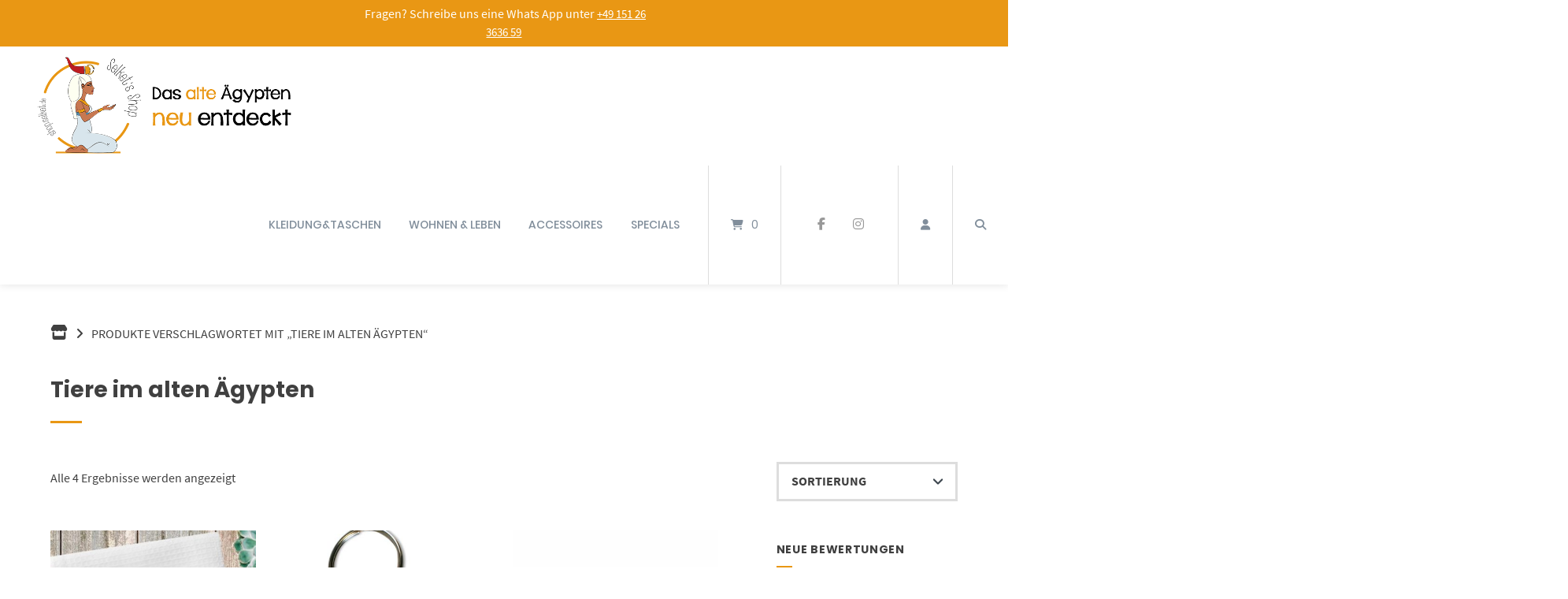

--- FILE ---
content_type: text/html; charset=UTF-8
request_url: https://shop.selket.de/produkt-schlagwort/tiere-im-alten-aegypten/
body_size: 47052
content:
<!doctype html>
<html lang="de">
<head>
	<meta charset="UTF-8">
	<meta name="viewport" content="width=device-width, initial-scale=1">
	<link rel="profile" href="https://gmpg.org/xfn/11">

	<meta name='robots' content='index, follow, max-image-preview:large, max-snippet:-1, max-video-preview:-1' />
	<style>img:is([sizes="auto" i], [sizes^="auto," i]) { contain-intrinsic-size: 3000px 1500px }</style>
	
            <script data-no-defer="1" data-ezscrex="false" data-cfasync="false" data-pagespeed-no-defer data-cookieconsent="ignore">
                var ctPublicFunctions = {"_ajax_nonce":"75a2f8e489","_rest_nonce":"5baf85e7fa","_ajax_url":"\/wp-admin\/admin-ajax.php","_rest_url":"https:\/\/shop.selket.de\/wp-json\/","data__cookies_type":"none","data__ajax_type":"rest","data__bot_detector_enabled":"1","data__frontend_data_log_enabled":1,"cookiePrefix":"","wprocket_detected":false,"host_url":"shop.selket.de","text__ee_click_to_select":"Klicke, um die gesamten Daten auszuw\u00e4hlen","text__ee_original_email":"Die vollst\u00e4ndige Adresse lautet","text__ee_got_it":"Verstanden","text__ee_blocked":"Blockiert","text__ee_cannot_connect":"Kann keine Verbindung herstellen","text__ee_cannot_decode":"Kann E-Mail nicht dekodieren. Unbekannter Grund","text__ee_email_decoder":"CleanTalk E-Mail-Decoder","text__ee_wait_for_decoding":"Die Magie ist unterwegs!","text__ee_decoding_process":"Bitte warte einen Moment, w\u00e4hrend wir die Kontaktdaten entschl\u00fcsseln."}
            </script>
        
            <script data-no-defer="1" data-ezscrex="false" data-cfasync="false" data-pagespeed-no-defer data-cookieconsent="ignore">
                var ctPublic = {"_ajax_nonce":"75a2f8e489","settings__forms__check_internal":"0","settings__forms__check_external":"0","settings__forms__force_protection":0,"settings__forms__search_test":"1","settings__forms__wc_add_to_cart":"0","settings__data__bot_detector_enabled":"1","settings__sfw__anti_crawler":0,"blog_home":"https:\/\/shop.selket.de\/","pixel__setting":"3","pixel__enabled":false,"pixel__url":null,"data__email_check_before_post":"1","data__email_check_exist_post":0,"data__cookies_type":"none","data__key_is_ok":true,"data__visible_fields_required":true,"wl_brandname":"Anti-Spam by CleanTalk","wl_brandname_short":"CleanTalk","ct_checkjs_key":1127209407,"emailEncoderPassKey":"44b4a111514575f317f7798609013839","bot_detector_forms_excluded":"W10=","advancedCacheExists":false,"varnishCacheExists":false,"wc_ajax_add_to_cart":false}
            </script>
        
	<!-- This site is optimized with the Yoast SEO plugin v26.8 - https://yoast.com/product/yoast-seo-wordpress/ -->
	<title>Alle Produkte mit Tiere im alten Ägypten - Selket&#039;s Ägypten-Shop</title>
	<link rel="canonical" href="https://shop.selket.de/produkt-schlagwort/tiere-im-alten-aegypten/" />
	<meta property="og:locale" content="de_DE" />
	<meta property="og:type" content="article" />
	<meta property="og:title" content="Alle Produkte mit Tiere im alten Ägypten - Selket&#039;s Ägypten-Shop" />
	<meta property="og:url" content="https://shop.selket.de/produkt-schlagwort/tiere-im-alten-aegypten/" />
	<meta property="og:site_name" content="Selket&#039;s Ägypten-Shop" />
	<meta name="twitter:card" content="summary_large_image" />
	<script type="application/ld+json" class="yoast-schema-graph">{"@context":"https://schema.org","@graph":[{"@type":"CollectionPage","@id":"https://shop.selket.de/produkt-schlagwort/tiere-im-alten-aegypten/","url":"https://shop.selket.de/produkt-schlagwort/tiere-im-alten-aegypten/","name":"Alle Produkte mit Tiere im alten Ägypten - Selket&#039;s Ägypten-Shop","isPartOf":{"@id":"https://shop.selket.de/#website"},"primaryImageOfPage":{"@id":"https://shop.selket.de/produkt-schlagwort/tiere-im-alten-aegypten/#primaryimage"},"image":{"@id":"https://shop.selket.de/produkt-schlagwort/tiere-im-alten-aegypten/#primaryimage"},"thumbnailUrl":"https://shop.selket.de/wp-content/uploads/2017/11/geschirrtuch-flamingo.jpg","breadcrumb":{"@id":"https://shop.selket.de/produkt-schlagwort/tiere-im-alten-aegypten/#breadcrumb"},"inLanguage":"de"},{"@type":"ImageObject","inLanguage":"de","@id":"https://shop.selket.de/produkt-schlagwort/tiere-im-alten-aegypten/#primaryimage","url":"https://shop.selket.de/wp-content/uploads/2017/11/geschirrtuch-flamingo.jpg","contentUrl":"https://shop.selket.de/wp-content/uploads/2017/11/geschirrtuch-flamingo.jpg","width":960,"height":960},{"@type":"BreadcrumbList","@id":"https://shop.selket.de/produkt-schlagwort/tiere-im-alten-aegypten/#breadcrumb","itemListElement":[{"@type":"ListItem","position":1,"name":"Startseite","item":"https://shop.selket.de/"},{"@type":"ListItem","position":2,"name":"Tiere im alten Ägypten"}]},{"@type":"WebSite","@id":"https://shop.selket.de/#website","url":"https://shop.selket.de/","name":"Selket&#039;s Ägypten-Shop","description":"","potentialAction":[{"@type":"SearchAction","target":{"@type":"EntryPoint","urlTemplate":"https://shop.selket.de/?s={search_term_string}"},"query-input":{"@type":"PropertyValueSpecification","valueRequired":true,"valueName":"search_term_string"}}],"inLanguage":"de"}]}</script>
	<!-- / Yoast SEO plugin. -->


<link rel='dns-prefetch' href='//fd.cleantalk.org' />
<link rel="alternate" type="application/rss+xml" title="Selket&#039;s Ägypten-Shop &raquo; Feed" href="https://shop.selket.de/feed/" />
<link rel="alternate" type="application/rss+xml" title="Selket&#039;s Ägypten-Shop &raquo; Kommentar-Feed" href="https://shop.selket.de/comments/feed/" />
<style>[consent-id]:not(.rcb-content-blocker):not([consent-transaction-complete]):not([consent-visual-use-parent^="children:"]):not([consent-confirm]){opacity:0!important;}
.rcb-content-blocker+.rcb-content-blocker-children-fallback~*{display:none!important;}</style><link rel="preload" href="https://shop.selket.de/wp-content/ad4ee804958b2af323fceba83a1fa6b5/dist/1412782705.js?ver=4da9deaa8edb67e014c200f7fb07caf2" as="script" />
<link rel="preload" href="https://shop.selket.de/wp-content/ad4ee804958b2af323fceba83a1fa6b5/dist/1814914914.js?ver=fefcaa1c3eea3a500de03fb37bfd85c1" as="script" />
<link rel="preload" href="https://shop.selket.de/wp-content/plugins/real-cookie-banner-pro/public/lib/animate.css/animate.min.css?ver=4.1.1" as="style" />
<link rel="alternate" type="application/rss+xml" title="Selket&#039;s Ägypten-Shop &raquo; Schlagwort-Feed für Tiere im alten Ägypten" href="https://shop.selket.de/produkt-schlagwort/tiere-im-alten-aegypten/feed/" />
<script data-cfasync="false" type="text/javascript" defer src="https://shop.selket.de/wp-content/ad4ee804958b2af323fceba83a1fa6b5/dist/1412782705.js?ver=4da9deaa8edb67e014c200f7fb07caf2" id="real-cookie-banner-pro-vendor-real-cookie-banner-pro-banner-js"></script>
<script type="application/json" data-skip-lazy-load="js-extra" data-skip-moving="true" data-no-defer nitro-exclude data-alt-type="application/ld+json" data-dont-merge data-wpmeteor-nooptimize="true" data-cfasync="false" id="ad3fb5909b9a3957537db5554f96068241-js-extra">{"slug":"real-cookie-banner-pro","textDomain":"real-cookie-banner","version":"5.2.12","restUrl":"https:\/\/shop.selket.de\/wp-json\/real-cookie-banner\/v1\/","restNamespace":"real-cookie-banner\/v1","restPathObfuscateOffset":"","restRoot":"https:\/\/shop.selket.de\/wp-json\/","restQuery":{"_v":"5.2.12","_locale":"user"},"restNonce":"5baf85e7fa","restRecreateNonceEndpoint":"https:\/\/shop.selket.de\/wp-admin\/admin-ajax.php?action=rest-nonce","publicUrl":"https:\/\/shop.selket.de\/wp-content\/plugins\/real-cookie-banner-pro\/public\/","chunkFolder":"dist","chunksLanguageFolder":"https:\/\/shop.selket.de\/wp-content\/languages\/mo-cache\/real-cookie-banner-pro\/","chunks":{"chunk-config-tab-blocker.lite.js":["de_DE-83d48f038e1cf6148175589160cda67e","de_DE-e051c4c51a9ece7608a571f9dada4712","de_DE-24de88ac89ca0a1363889bd3fd6e1c50","de_DE-93ec68381a9f458fbce3acbccd434479"],"chunk-config-tab-blocker.pro.js":["de_DE-ddf5ae983675e7b6eec2afc2d53654a2","de_DE-ad0fc0f9f96d053303b1ede45a238984","de_DE-e516a6866b9a31db231ab92dedaa8b29","de_DE-1aac2e7f59d941d7ed1061d1018d2957"],"chunk-config-tab-consent.lite.js":["de_DE-3823d7521a3fc2857511061e0d660408"],"chunk-config-tab-consent.pro.js":["de_DE-9cb9ecf8c1e8ce14036b5f3a5e19f098"],"chunk-config-tab-cookies.lite.js":["de_DE-1a51b37d0ef409906245c7ed80d76040","de_DE-e051c4c51a9ece7608a571f9dada4712","de_DE-24de88ac89ca0a1363889bd3fd6e1c50"],"chunk-config-tab-cookies.pro.js":["de_DE-572ee75deed92e7a74abba4b86604687","de_DE-ad0fc0f9f96d053303b1ede45a238984","de_DE-e516a6866b9a31db231ab92dedaa8b29"],"chunk-config-tab-dashboard.lite.js":["de_DE-f843c51245ecd2b389746275b3da66b6"],"chunk-config-tab-dashboard.pro.js":["de_DE-ae5ae8f925f0409361cfe395645ac077"],"chunk-config-tab-import.lite.js":["de_DE-66df94240f04843e5a208823e466a850"],"chunk-config-tab-import.pro.js":["de_DE-e5fee6b51986d4ff7a051d6f6a7b076a"],"chunk-config-tab-licensing.lite.js":["de_DE-e01f803e4093b19d6787901b9591b5a6"],"chunk-config-tab-licensing.pro.js":["de_DE-4918ea9704f47c2055904e4104d4ffba"],"chunk-config-tab-scanner.lite.js":["de_DE-b10b39f1099ef599835c729334e38429"],"chunk-config-tab-scanner.pro.js":["de_DE-752a1502ab4f0bebfa2ad50c68ef571f"],"chunk-config-tab-settings.lite.js":["de_DE-37978e0b06b4eb18b16164a2d9c93a2c"],"chunk-config-tab-settings.pro.js":["de_DE-e59d3dcc762e276255c8989fbd1f80e3"],"chunk-config-tab-tcf.lite.js":["de_DE-4f658bdbf0aa370053460bc9e3cd1f69","de_DE-e051c4c51a9ece7608a571f9dada4712","de_DE-93ec68381a9f458fbce3acbccd434479"],"chunk-config-tab-tcf.pro.js":["de_DE-e1e83d5b8a28f1f91f63b9de2a8b181a","de_DE-ad0fc0f9f96d053303b1ede45a238984","de_DE-1aac2e7f59d941d7ed1061d1018d2957"]},"others":{"customizeValuesBanner":"{\"layout\":{\"type\":\"dialog\",\"maxHeightEnabled\":true,\"maxHeight\":740,\"dialogMaxWidth\":530,\"dialogPosition\":\"middleCenter\",\"dialogMargin\":[0,0,0,0],\"bannerPosition\":\"bottom\",\"bannerMaxWidth\":1024,\"dialogBorderRadius\":3,\"borderRadius\":5,\"animationIn\":\"slideInUp\",\"animationInDuration\":500,\"animationInOnlyMobile\":true,\"animationOut\":\"none\",\"animationOutDuration\":500,\"animationOutOnlyMobile\":true,\"overlay\":true,\"overlayBg\":\"#000000\",\"overlayBgAlpha\":50,\"overlayBlur\":2},\"decision\":{\"acceptAll\":\"button\",\"acceptEssentials\":\"button\",\"showCloseIcon\":true,\"acceptIndividual\":\"link\",\"buttonOrder\":\"all,essential,save,individual\",\"showGroups\":false,\"groupsFirstView\":false,\"saveButton\":\"always\"},\"design\":{\"bg\":\"#ffffff\",\"textAlign\":\"center\",\"linkTextDecoration\":\"underline\",\"borderWidth\":0,\"borderColor\":\"#ffffff\",\"fontSize\":13,\"fontColor\":\"#2b2b2b\",\"fontInheritFamily\":true,\"fontFamily\":\"Arial, Helvetica, sans-serif\",\"fontWeight\":\"normal\",\"boxShadowEnabled\":true,\"boxShadowOffsetX\":0,\"boxShadowOffsetY\":5,\"boxShadowBlurRadius\":13,\"boxShadowSpreadRadius\":0,\"boxShadowColor\":\"#000000\",\"boxShadowColorAlpha\":20},\"headerDesign\":{\"inheritBg\":true,\"bg\":\"#f4f4f4\",\"inheritTextAlign\":true,\"textAlign\":\"center\",\"padding\":[17,20,15,20],\"logo\":\"\",\"logoRetina\":\"\",\"logoMaxHeight\":40,\"logoPosition\":\"left\",\"logoMargin\":[5,15,5,15],\"fontSize\":20,\"fontColor\":\"#2b2b2b\",\"fontInheritFamily\":true,\"fontFamily\":\"Arial, Helvetica, sans-serif\",\"fontWeight\":\"normal\",\"borderWidth\":1,\"borderColor\":\"#efefef\"},\"bodyDesign\":{\"padding\":[15,20,5,20],\"descriptionInheritFontSize\":true,\"descriptionFontSize\":13,\"dottedGroupsInheritFontSize\":true,\"dottedGroupsFontSize\":13,\"dottedGroupsBulletColor\":\"#15779b\",\"teachingsInheritTextAlign\":true,\"teachingsTextAlign\":\"center\",\"teachingsSeparatorActive\":true,\"teachingsSeparatorWidth\":50,\"teachingsSeparatorHeight\":1,\"teachingsSeparatorColor\":\"#15779b\",\"teachingsInheritFontSize\":false,\"teachingsFontSize\":12,\"teachingsInheritFontColor\":false,\"teachingsFontColor\":\"#757575\",\"accordionMargin\":[10,0,5,0],\"accordionPadding\":[5,10,5,10],\"accordionArrowType\":\"outlined\",\"accordionArrowColor\":\"#15779b\",\"accordionBg\":\"#ffffff\",\"accordionActiveBg\":\"#f9f9f9\",\"accordionHoverBg\":\"#efefef\",\"accordionBorderWidth\":1,\"accordionBorderColor\":\"#efefef\",\"accordionTitleFontSize\":12,\"accordionTitleFontColor\":\"#2b2b2b\",\"accordionTitleFontWeight\":\"normal\",\"accordionDescriptionMargin\":[5,0,0,0],\"accordionDescriptionFontSize\":12,\"accordionDescriptionFontColor\":\"#757575\",\"accordionDescriptionFontWeight\":\"normal\",\"acceptAllOneRowLayout\":false,\"acceptAllPadding\":[10,10,10,10],\"acceptAllBg\":\"#15779b\",\"acceptAllTextAlign\":\"center\",\"acceptAllFontSize\":18,\"acceptAllFontColor\":\"#ffffff\",\"acceptAllFontWeight\":\"normal\",\"acceptAllBorderWidth\":0,\"acceptAllBorderColor\":\"#000000\",\"acceptAllHoverBg\":\"#11607d\",\"acceptAllHoverFontColor\":\"#ffffff\",\"acceptAllHoverBorderColor\":\"#000000\",\"acceptEssentialsUseAcceptAll\":true,\"acceptEssentialsButtonType\":\"\",\"acceptEssentialsPadding\":[10,10,10,10],\"acceptEssentialsBg\":\"#efefef\",\"acceptEssentialsTextAlign\":\"center\",\"acceptEssentialsFontSize\":18,\"acceptEssentialsFontColor\":\"#0a0a0a\",\"acceptEssentialsFontWeight\":\"normal\",\"acceptEssentialsBorderWidth\":0,\"acceptEssentialsBorderColor\":\"#000000\",\"acceptEssentialsHoverBg\":\"#e8e8e8\",\"acceptEssentialsHoverFontColor\":\"#000000\",\"acceptEssentialsHoverBorderColor\":\"#000000\",\"acceptIndividualPadding\":[5,5,5,5],\"acceptIndividualBg\":\"#ffffff\",\"acceptIndividualTextAlign\":\"center\",\"acceptIndividualFontSize\":16,\"acceptIndividualFontColor\":\"#15779b\",\"acceptIndividualFontWeight\":\"normal\",\"acceptIndividualBorderWidth\":0,\"acceptIndividualBorderColor\":\"#000000\",\"acceptIndividualHoverBg\":\"#ffffff\",\"acceptIndividualHoverFontColor\":\"#11607d\",\"acceptIndividualHoverBorderColor\":\"#000000\"},\"footerDesign\":{\"poweredByLink\":false,\"inheritBg\":false,\"bg\":\"#fcfcfc\",\"inheritTextAlign\":true,\"textAlign\":\"center\",\"padding\":[10,20,15,20],\"fontSize\":14,\"fontColor\":\"#757474\",\"fontInheritFamily\":true,\"fontFamily\":\"Arial, Helvetica, sans-serif\",\"fontWeight\":\"normal\",\"hoverFontColor\":\"#2b2b2b\",\"borderWidth\":1,\"borderColor\":\"#efefef\",\"languageSwitcher\":\"flags\"},\"texts\":{\"headline\":\"Privatsph\\u00e4re-Einstellungen\",\"description\":\"Wir verwenden Cookies und \\u00e4hnliche Technologien auf unserer Website und verarbeiten personenbezogene Daten von dir (z.B. IP-Adresse), um z.B. Inhalte und Anzeigen zu personalisieren, Medien von Drittanbietern einzubinden oder Zugriffe auf unsere Website zu analysieren. Die Datenverarbeitung kann auch erst in Folge gesetzter Cookies stattfinden. Wir teilen diese Daten mit Dritten, die wir in den Privatsph\\u00e4re-Einstellungen benennen.<br \\\/><br \\\/>Die Datenverarbeitung kann mit deiner Einwilligung oder auf Basis eines berechtigten Interesses erfolgen, dem du in den Privatsph\\u00e4re-Einstellungen widersprechen kannst. Du hast das Recht, nicht einzuwilligen und deine Einwilligung zu einem sp\\u00e4teren Zeitpunkt zu \\u00e4ndern oder zu widerrufen. Der Widerruf wird sofort wirksam, hat jedoch keine Auswirkungen auf bereits verarbeitete Daten. Weitere Informationen zur Verwendung deiner Daten findest du in unserer {{privacyPolicy}}Datenschutzerkl\\u00e4rung{{\\\/privacyPolicy}}.\",\"acceptAll\":\"Alle akzeptieren\",\"acceptEssentials\":\"Weiter ohne Einwilligung\",\"acceptIndividual\":\"Privatsph\\u00e4re-Einstellungen individuell festlegen\",\"poweredBy\":\"3\",\"dataProcessingInUnsafeCountries\":\"Einige Services verarbeiten personenbezogene Daten in unsicheren Drittl\\u00e4ndern. Mit deiner Einwilligung stimmst du auch der Datenverarbeitung gekennzeichneter Services gem\\u00e4\\u00df {{legalBasis}} zu, mit Risiken wie unzureichenden Rechtsmitteln, unbefugtem Zugriff durch Beh\\u00f6rden ohne Information oder Widerspruchsm\\u00f6glichkeit, unbefugter Weitergabe an Dritte und unzureichenden Datensicherheitsma\\u00dfnahmen.\",\"ageNoticeBanner\":\"Du bist unter {{minAge}} Jahre alt? Dann kannst du nicht in optionale Services einwilligen. Du kannst deine Eltern oder Erziehungsberechtigten bitten, mit dir in diese Services einzuwilligen.\",\"ageNoticeBlocker\":\"Du bist unter {{minAge}} Jahre alt? Leider darfst du in diesen Service nicht selbst einwilligen, um diese Inhalte zu sehen. Bitte deine Eltern oder Erziehungsberechtigten, in den Service mit dir einzuwilligen!\",\"listServicesNotice\":\"Wenn du alle Services akzeptierst, erlaubst du, dass {{services}} geladen werden. Diese sind nach ihrem Zweck in Gruppen {{serviceGroups}} unterteilt (Zugeh\\u00f6rigkeit durch hochgestellte Zahlen gekennzeichnet).\",\"listServicesLegitimateInterestNotice\":\"Au\\u00dferdem werden {{services}} auf der Grundlage eines berechtigten Interesses geladen.\",\"tcfStacksCustomName\":\"Services mit verschiedenen Zwecken au\\u00dferhalb des TCF-Standards\",\"tcfStacksCustomDescription\":\"Services, die Einwilligungen nicht \\u00fcber den TCF-Standard, sondern \\u00fcber andere Technologien teilen. Diese werden nach ihrem Zweck in mehrere Gruppen unterteilt. Einige davon werden aufgrund eines berechtigten Interesses genutzt (z.B. Gefahrenabwehr), andere werden nur mit deiner Einwilligung genutzt. Details zu den einzelnen Gruppen und Zwecken der Services findest du in den individuellen Privatsph\\u00e4re-Einstellungen.\",\"consentForwardingExternalHosts\":\"Deine Einwilligung gilt auch auf {{websites}}.\",\"blockerHeadline\":\"{{name}} aufgrund von Privatsph\\u00e4re-Einstellungen blockiert\",\"blockerLinkShowMissing\":\"Zeige alle Services, in die du noch einwilligen musst\",\"blockerLoadButton\":\"Services akzeptieren und Inhalte laden\",\"blockerAcceptInfo\":\"Wenn du die blockierten Inhalte l\\u00e4dst, werden deine Datenschutzeinstellungen angepasst. Inhalte aus diesem Service werden in Zukunft nicht mehr blockiert.\",\"stickyHistory\":\"Historie der Privatsph\\u00e4re-Einstellungen\",\"stickyRevoke\":\"Einwilligungen widerrufen\",\"stickyRevokeSuccessMessage\":\"Du hast die Einwilligung f\\u00fcr Services mit dessen Cookies und Verarbeitung personenbezogener Daten erfolgreich widerrufen. Die Seite wird jetzt neu geladen!\",\"stickyChange\":\"Privatsph\\u00e4re-Einstellungen \\u00e4ndern\"},\"individualLayout\":{\"inheritDialogMaxWidth\":false,\"dialogMaxWidth\":970,\"inheritBannerMaxWidth\":true,\"bannerMaxWidth\":1980,\"descriptionTextAlign\":\"left\"},\"group\":{\"checkboxBg\":\"#f0f0f0\",\"checkboxBorderWidth\":1,\"checkboxBorderColor\":\"#d2d2d2\",\"checkboxActiveColor\":\"#ffffff\",\"checkboxActiveBg\":\"#15779b\",\"checkboxActiveBorderColor\":\"#11607d\",\"groupInheritBg\":true,\"groupBg\":\"#f4f4f4\",\"groupPadding\":[15,15,15,15],\"groupSpacing\":10,\"groupBorderRadius\":5,\"groupBorderWidth\":1,\"groupBorderColor\":\"#f4f4f4\",\"headlineFontSize\":16,\"headlineFontWeight\":\"normal\",\"headlineFontColor\":\"#2b2b2b\",\"descriptionFontSize\":14,\"descriptionFontColor\":\"#757575\",\"linkColor\":\"#757575\",\"linkHoverColor\":\"#2b2b2b\",\"detailsHideLessRelevant\":true},\"saveButton\":{\"useAcceptAll\":false,\"type\":\"link\",\"padding\":[10,10,10,10],\"bg\":\"#efefef\",\"textAlign\":\"center\",\"fontSize\":18,\"fontColor\":\"#0a0a0a\",\"fontWeight\":\"normal\",\"borderWidth\":0,\"borderColor\":\"#000000\",\"hoverBg\":\"#e8e8e8\",\"hoverFontColor\":\"#000000\",\"hoverBorderColor\":\"#000000\"},\"individualTexts\":{\"headline\":\"Individuelle Privatsph\\u00e4re-Einstellungen\",\"description\":\"Wir verwenden Cookies und \\u00e4hnliche Technologien auf unserer Website und verarbeiten personenbezogene Daten von dir (z.B. IP-Adresse), um z.B. Inhalte und Anzeigen zu personalisieren, Medien von Drittanbietern einzubinden oder Zugriffe auf unsere Website zu analysieren. Die Datenverarbeitung kann auch erst in Folge gesetzter Cookies stattfinden. Wir teilen diese Daten mit Dritten, die wir in den Privatsph\\u00e4re-Einstellungen benennen.<br \\\/><br \\\/>Die Datenverarbeitung kann mit deiner Einwilligung oder auf Basis eines berechtigten Interesses erfolgen, dem du in den Privatsph\\u00e4re-Einstellungen widersprechen kannst. Du hast das Recht, nicht einzuwilligen und deine Einwilligung zu einem sp\\u00e4teren Zeitpunkt zu \\u00e4ndern oder zu widerrufen. Der Widerruf wird sofort wirksam, hat jedoch keine Auswirkungen auf bereits verarbeitete Daten. Weitere Informationen zur Verwendung deiner Daten findest du in unserer {{privacyPolicy}}Datenschutzerkl\\u00e4rung{{\\\/privacyPolicy}}.<br \\\/><br \\\/>Im Folgenden findest du eine \\u00dcbersicht \\u00fcber alle Services, die von dieser Website genutzt werden. Du kannst dir detaillierte Informationen zu jedem Service ansehen und ihm einzeln zustimmen oder von deinem Widerspruchsrecht Gebrauch machen.\",\"save\":\"Individuelle Auswahlen speichern\",\"showMore\":\"Service-Informationen anzeigen\",\"hideMore\":\"Service-Informationen ausblenden\",\"postamble\":\"\"},\"mobile\":{\"enabled\":true,\"maxHeight\":400,\"hideHeader\":false,\"alignment\":\"bottom\",\"scalePercent\":90,\"scalePercentVertical\":-50},\"sticky\":{\"enabled\":false,\"animationsEnabled\":true,\"alignment\":\"left\",\"bubbleBorderRadius\":50,\"icon\":\"fingerprint\",\"iconCustom\":\"\",\"iconCustomRetina\":\"\",\"iconSize\":30,\"iconColor\":\"#ffffff\",\"bubbleMargin\":[10,20,20,20],\"bubblePadding\":15,\"bubbleBg\":\"#15779b\",\"bubbleBorderWidth\":0,\"bubbleBorderColor\":\"#10556f\",\"boxShadowEnabled\":true,\"boxShadowOffsetX\":0,\"boxShadowOffsetY\":2,\"boxShadowBlurRadius\":5,\"boxShadowSpreadRadius\":1,\"boxShadowColor\":\"#105b77\",\"boxShadowColorAlpha\":40,\"bubbleHoverBg\":\"#ffffff\",\"bubbleHoverBorderColor\":\"#000000\",\"hoverIconColor\":\"#000000\",\"hoverIconCustom\":\"\",\"hoverIconCustomRetina\":\"\",\"menuFontSize\":16,\"menuBorderRadius\":5,\"menuItemSpacing\":10,\"menuItemPadding\":[5,10,5,10]},\"customCss\":{\"css\":\"\",\"antiAdBlocker\":\"y\"}}","isPro":true,"showProHints":false,"proUrl":"https:\/\/devowl.io\/de\/go\/real-cookie-banner?source=rcb-lite","showLiteNotice":false,"frontend":{"groups":"[{\"id\":731,\"name\":\"Essenziell\",\"slug\":\"essenziell\",\"description\":\"Essenzielle Services sind f\\u00fcr die grundlegende Funktionalit\\u00e4t der Website erforderlich. Sie enthalten nur technisch notwendige Services. Diesen Services kann nicht widersprochen werden.\",\"isEssential\":true,\"isDefault\":true,\"items\":[{\"id\":35460,\"name\":\"WP Cerber Security\",\"purpose\":\"WP Cerber Security sch\\u00fctzt diese Website vor Angriffen verschiedener Art. Cookies werden verwendet, um eingeloggte Benutzer und nicht eingeloggte Besucher sowie Suchmaschinen-Bots und Spammer zu unterscheiden, um den Zugang zu gesch\\u00fctzten Bereichen, dem Login-Formular und dem WordPress-Dashboard zu beschr\\u00e4nken und um b\\u00f6sartige Aktivit\\u00e4ten zu erkennen und abzuschw\\u00e4chen.\",\"providerContact\":{\"phone\":\"\",\"email\":\"\",\"link\":\"\"},\"isProviderCurrentWebsite\":true,\"provider\":\"\",\"uniqueName\":\"wp-cerber-security\",\"isEmbeddingOnlyExternalResources\":false,\"legalBasis\":\"consent\",\"dataProcessingInCountries\":[],\"dataProcessingInCountriesSpecialTreatments\":[],\"technicalDefinitions\":[{\"type\":\"http\",\"name\":\"security_*\",\"host\":\"shop.selket.de\",\"duration\":1,\"durationUnit\":\"y\",\"isSessionDuration\":false,\"purpose\":\"\"}],\"codeDynamics\":[],\"providerPrivacyPolicyUrl\":\"\",\"providerLegalNoticeUrl\":\"\",\"tagManagerOptInEventName\":\"\",\"tagManagerOptOutEventName\":\"\",\"googleConsentModeConsentTypes\":[],\"executePriority\":10,\"codeOptIn\":\"\",\"executeCodeOptInWhenNoTagManagerConsentIsGiven\":false,\"codeOptOut\":\"\",\"executeCodeOptOutWhenNoTagManagerConsentIsGiven\":false,\"deleteTechnicalDefinitionsAfterOptOut\":false,\"codeOnPageLoad\":\"\",\"presetId\":\"wp-cerber-security\"},{\"id\":35457,\"name\":\"Stripe\",\"purpose\":\"Stripe ist ein Online-Zahlungsdienst, mit dem in diesem Online-Shop Zahlungen, z.B. per Kreditkarte, durchgef\\u00fchrt werden k\\u00f6nnen. Die Zahlungsdaten werden direkt von Stripe erhoben oder an Stripe \\u00fcbermittelt, aber niemals vom Betreiber des Online-Shops selbst gespeichert. Die Kundendaten werden zum Zweck der Bestellabwicklung mit Stripe geteilt. Es werden Cookies zur Betrugspr\\u00e4vention und -erkennung eingesetzt.\",\"providerContact\":{\"phone\":\"\",\"email\":\"heretohelp@stripe.com\",\"link\":\"https:\\\/\\\/support.stripe.com\\\/\"},\"isProviderCurrentWebsite\":false,\"provider\":\"Stripe Payments Europe, Limited (SPEL), 1 Grand Canal Street Lower, Grand Canal Dock, Dublin, D02 H210, Irland\",\"uniqueName\":\"woocommerce-gateway-stripe-1\",\"isEmbeddingOnlyExternalResources\":true,\"legalBasis\":\"consent\",\"dataProcessingInCountries\":[\"US\",\"IE\"],\"dataProcessingInCountriesSpecialTreatments\":[\"provider-is-self-certified-trans-atlantic-data-privacy-framework\"],\"technicalDefinitions\":[],\"codeDynamics\":[],\"providerPrivacyPolicyUrl\":\"https:\\\/\\\/stripe.com\\\/en-de\\\/privacy\",\"providerLegalNoticeUrl\":\"https:\\\/\\\/stripe.com\\\/de\\\/legal\\\/imprint\",\"tagManagerOptInEventName\":\"\",\"tagManagerOptOutEventName\":\"\",\"googleConsentModeConsentTypes\":[],\"executePriority\":10,\"codeOptIn\":\"\",\"executeCodeOptInWhenNoTagManagerConsentIsGiven\":false,\"codeOptOut\":\"\",\"executeCodeOptOutWhenNoTagManagerConsentIsGiven\":false,\"deleteTechnicalDefinitionsAfterOptOut\":false,\"codeOnPageLoad\":\"\",\"presetId\":\"woocommerce-gateway-stripe\"},{\"id\":35456,\"name\":\"Stripe\",\"purpose\":\"Stripe ist ein Online-Zahlungsdienst, mit dem in diesem Online-Shop Zahlungen, z.B. per Kreditkarte, durchgef\\u00fchrt werden k\\u00f6nnen. Die Zahlungsdaten werden direkt von Stripe erhoben oder an Stripe \\u00fcbermittelt, aber niemals vom Betreiber des Online-Shops selbst gespeichert. Die Kundendaten werden zum Zweck der Bestellabwicklung mit Stripe geteilt. Es werden Cookies zur Betrugspr\\u00e4vention und -erkennung eingesetzt.\",\"providerContact\":{\"phone\":\"\",\"email\":\"heretohelp@stripe.com\",\"link\":\"https:\\\/\\\/support.stripe.com\\\/\"},\"isProviderCurrentWebsite\":false,\"provider\":\"Stripe Payments Europe, Limited (SPEL), 1 Grand Canal Street Lower, Grand Canal Dock, Dublin, D02 H210, Irland\",\"uniqueName\":\"woocommerce-gateway-stripe\",\"isEmbeddingOnlyExternalResources\":true,\"legalBasis\":\"consent\",\"dataProcessingInCountries\":[\"US\",\"IE\"],\"dataProcessingInCountriesSpecialTreatments\":[\"provider-is-self-certified-trans-atlantic-data-privacy-framework\"],\"technicalDefinitions\":[],\"codeDynamics\":[],\"providerPrivacyPolicyUrl\":\"https:\\\/\\\/stripe.com\\\/en-de\\\/privacy\",\"providerLegalNoticeUrl\":\"https:\\\/\\\/stripe.com\\\/de\\\/legal\\\/imprint\",\"tagManagerOptInEventName\":\"\",\"tagManagerOptOutEventName\":\"\",\"googleConsentModeConsentTypes\":[],\"executePriority\":10,\"codeOptIn\":\"\",\"executeCodeOptInWhenNoTagManagerConsentIsGiven\":false,\"codeOptOut\":\"\",\"executeCodeOptOutWhenNoTagManagerConsentIsGiven\":false,\"deleteTechnicalDefinitionsAfterOptOut\":false,\"codeOnPageLoad\":\"\",\"presetId\":\"woocommerce-gateway-stripe\"},{\"id\":35453,\"name\":\"WooCommerce\",\"purpose\":\"WooCommerce erm\\u00f6glicht das Einbetten von einem E-Commerce-Shopsystem, mit dem du Produkte auf einer Website kaufen kannst. Dies erfordert die Verarbeitung der IP-Adresse und der Metadaten des Nutzers. Cookies oder Cookie-\\u00e4hnliche Technologien k\\u00f6nnen gespeichert und ausgelesen werden. Diese k\\u00f6nnen personenbezogene Daten und technische Daten wie Sitzung-ID, Account-Informationen, Bewertungsdaten, Benutzer-ID, Warenkorb des Benutzers in der Datenbank der Website, zuletzt angesehenen Produkte und verborgene Mitteilungen enthalten. Diese Daten k\\u00f6nnen verwendet werden, um den Download-Prozess f\\u00fcr herunterladbare Produkte zu verfolgen. WooCommerce kann das Einkaufserlebnis personalisieren, indem es z.B. bereits angesehene Produkte erneut anzeigt. Das berechtigte Interesse an der Nutzung dieses Dienstes ist das Angebot von Waren und Produkten in einer digitalen Umgebung.\",\"providerContact\":{\"phone\":\"\",\"email\":\"\",\"link\":\"\"},\"isProviderCurrentWebsite\":true,\"provider\":\"\",\"uniqueName\":\"woocommerce\",\"isEmbeddingOnlyExternalResources\":false,\"legalBasis\":\"legitimate-interest\",\"dataProcessingInCountries\":[],\"dataProcessingInCountriesSpecialTreatments\":[],\"technicalDefinitions\":[{\"type\":\"session\",\"name\":\"wc_fragments_*\",\"host\":\"https:\\\/\\\/shop.selket.de\",\"duration\":1,\"durationUnit\":\"y\",\"isSessionDuration\":false,\"purpose\":\"\"},{\"type\":\"session\",\"name\":\"wc_cart_hash_*\",\"host\":\"https:\\\/\\\/shop.selket.de\",\"duration\":1,\"durationUnit\":\"y\",\"isSessionDuration\":false,\"purpose\":\"\"},{\"type\":\"local\",\"name\":\"wc_cart_hash_*\",\"host\":\"selket.de\",\"duration\":0,\"durationUnit\":\"y\",\"isSessionDuration\":false,\"purpose\":\"Sitzungs-ID mit Hash vom Warenkorb, der verwendet wird, um den Inhalt des Warenkorbs zu verfolgen und \\u00c4nderungen im Warenkorb korrekt zu synchronisieren\"},{\"type\":\"http\",\"name\":\"woocommerce_cart_hash\",\"host\":\"selket.de\",\"duration\":0,\"durationUnit\":\"y\",\"isSessionDuration\":true,\"purpose\":\"Hash, der den Inhalt des Warenkorbs und den Gesamtbetrag repr\\u00e4sentiert\"},{\"type\":\"http\",\"name\":\"wp_woocommerce_session_*\",\"host\":\"selket.de\",\"duration\":2,\"durationUnit\":\"d\",\"isSessionDuration\":false,\"purpose\":\"Sitzungs-ID, und Verfolgung von Warenkorb und anderen Aktivit\\u00e4ten des Nutzers w\\u00e4hrend des Besuchs auf der Website\"},{\"type\":\"http\",\"name\":\"woocommerce_items_in_cart\",\"host\":\"selket.de\",\"duration\":0,\"durationUnit\":\"y\",\"isSessionDuration\":true,\"purpose\":\"Markiert, ob etwas im Warenkorb liegt oder nicht\"},{\"type\":\"http\",\"name\":\"wc_cart_hash\",\"host\":\"selket.de\",\"duration\":1,\"durationUnit\":\"y\",\"isSessionDuration\":true,\"purpose\":\"Hash vom Warenkorb, der verwendet wird, um den Inhalt des Warenkorbs zu verfolgen und \\u00c4nderungen im Warenkorb korrekt zu synchronisieren\"},{\"type\":\"http\",\"name\":\"wordpress_logged_in_*\",\"host\":\"selket.de\",\"duration\":1,\"durationUnit\":\"y\",\"isSessionDuration\":true,\"purpose\":\"WordPress-Benutzername, ein Zeitstempel, wann Cookie abl\\u00e4uft, ein Authentifizierungstoken zum Schutz des Zugriffs auf den Admin-Bereich und ein Sicherheits-Hash\"},{\"type\":\"http\",\"name\":\"wordpress_sec_*\",\"host\":\"selket.de\",\"duration\":1,\"durationUnit\":\"y\",\"isSessionDuration\":true,\"purpose\":\"WordPress-Benutzername, ein Zeitstempel, wann das Cookie abl\\u00e4uft, ein Authentifizierungstoken zum Schutz des Zugriffs auf den Admin-Bereich und ein Sicherheits-Hash\"},{\"type\":\"http\",\"name\":\"comment_author_*\",\"host\":\"selket.de\",\"duration\":1,\"durationUnit\":\"y\",\"isSessionDuration\":false,\"purpose\":\"Name Verfasser der Rezension\"},{\"type\":\"http\",\"name\":\"comment_author_email_*\",\"host\":\"selket.de\",\"duration\":1,\"durationUnit\":\"y\",\"isSessionDuration\":false,\"purpose\":\"E-Mail-Adresse Verfasser der Rezension\"},{\"type\":\"http\",\"name\":\"woocommerce_recently_viewed\",\"host\":\"selket.de\",\"duration\":1,\"durationUnit\":\"y\",\"isSessionDuration\":true,\"purpose\":\"Zuletzt angesehene Produkte, um dem Nutzer eine Liste der k\\u00fcrzlich angesehenen Artikel anzuzeigen\"},{\"type\":\"http\",\"name\":\"store_notice*\",\"host\":\"selket.de\",\"duration\":1,\"durationUnit\":\"y\",\"isSessionDuration\":true,\"purpose\":\"Ob eine Store Ank\\u00fcndigung abgewiesen wurde\"},{\"type\":\"session\",\"name\":\"wc_cart_created\",\"host\":\"https:\\\/\\\/shop.selket.de\",\"duration\":1,\"durationUnit\":\"y\",\"isSessionDuration\":false,\"purpose\":\"Zeitpunkt der Warenkorberstellung, um zu verfolgen, wann der Warenkorb angelegt wurde\"},{\"type\":\"local\",\"name\":\"storeApiNonce\",\"host\":\"https:\\\/\\\/shop.selket.de\",\"duration\":1,\"durationUnit\":\"y\",\"isSessionDuration\":false,\"purpose\":\"Zeitstempel und Nonce (eine einmalige Zahl) zur Pr\\u00fcfung der Sicherheit bei API-Anfragen, um Angriffe auf die Website zu verhindern\"},{\"type\":\"local\",\"name\":\"wc-blocks_mini_cart_totals\",\"host\":\"https:\\\/\\\/shop.selket.de\",\"duration\":1,\"durationUnit\":\"y\",\"isSessionDuration\":false,\"purpose\":\"Gesamtsumme des Warenkorbs f\\u00fcr den Mini-Warenkorb\"}],\"codeDynamics\":[],\"providerPrivacyPolicyUrl\":\"\",\"providerLegalNoticeUrl\":\"\",\"tagManagerOptInEventName\":\"\",\"tagManagerOptOutEventName\":\"\",\"googleConsentModeConsentTypes\":[],\"executePriority\":10,\"codeOptIn\":\"\",\"executeCodeOptInWhenNoTagManagerConsentIsGiven\":false,\"codeOptOut\":\"\",\"executeCodeOptOutWhenNoTagManagerConsentIsGiven\":false,\"deleteTechnicalDefinitionsAfterOptOut\":false,\"codeOnPageLoad\":\"\",\"presetId\":\"woocommerce\"},{\"id\":35450,\"name\":\"CleanTalk Spam protection, AntiSpam und Firewall\",\"purpose\":\"CleanTalk soll durch eine Firewall den Zugriff von Angreifern verhindert und filtert Eingaben in Formularen, z.B. Kommentare, um Spam zu verhindern. Cookies werden dazu verwendet, um zu testen, ob Cookies gesetzt werden d\\u00fcrfen, zum Sammeln von Informationen \\u00fcber das Verhalten des Besuchers, z.B. von welcher Website er verlinkt wurde, Anzahl der Seitenaufrufe, Zeitpunkt des ersten Aufrufs oder Zeitpunkt des letzten Aufrufs, Informationen \\u00fcber das von dem Benutzer verwendete Ger\\u00e4t, z.B. ob JavaScript in dem Browser zugelassen wird oder die Zeitzone des Nutzers, und zur Zuweisung einer eindeutigen Nutzer-ID, um ihn in der Firewall wiedererkennen zu k\\u00f6nnen.\",\"providerContact\":{\"phone\":\"+17753011130\",\"email\":\"support@cleantalk.org\",\"link\":\"\"},\"isProviderCurrentWebsite\":false,\"provider\":\"CleanTalk Inc., 711 S Carson street, suite 4, Carson city, NV, 89701, USA\",\"uniqueName\":\"cleantalk-spam-protect-1\",\"isEmbeddingOnlyExternalResources\":false,\"legalBasis\":\"consent\",\"dataProcessingInCountries\":[\"US\"],\"dataProcessingInCountriesSpecialTreatments\":[\"standard-contractual-clauses\",\"provider-is-self-certified-trans-atlantic-data-privacy-framework\"],\"technicalDefinitions\":[{\"type\":\"http\",\"name\":\"apbct_cookies_test\",\"host\":\"shop.selket.de\",\"duration\":0,\"durationUnit\":\"y\",\"isSessionDuration\":true,\"purpose\":\"\"},{\"type\":\"http\",\"name\":\"apbct_*\",\"host\":\"shop.selket.de\",\"duration\":0,\"durationUnit\":\"y\",\"isSessionDuration\":true,\"purpose\":\"\"},{\"type\":\"http\",\"name\":\"ct_*\",\"host\":\"shop.selket.de\",\"duration\":0,\"durationUnit\":\"y\",\"isSessionDuration\":true,\"purpose\":\"\"},{\"type\":\"http\",\"name\":\"ct_sfw_*\",\"host\":\"shop.selket.de\",\"duration\":0,\"durationUnit\":\"y\",\"isSessionDuration\":true,\"purpose\":\"\"},{\"type\":\"http\",\"name\":\"ct_sfw_pass_key\",\"host\":\"shop.selket.de\",\"duration\":2,\"durationUnit\":\"mo\",\"isSessionDuration\":false,\"purpose\":\"\"}],\"codeDynamics\":[],\"providerPrivacyPolicyUrl\":\"https:\\\/\\\/cleantalk.org\\\/publicoffer#privacy\",\"providerLegalNoticeUrl\":\"\",\"tagManagerOptInEventName\":\"\",\"tagManagerOptOutEventName\":\"\",\"googleConsentModeConsentTypes\":[],\"executePriority\":10,\"codeOptIn\":\"\",\"executeCodeOptInWhenNoTagManagerConsentIsGiven\":false,\"codeOptOut\":\"\",\"executeCodeOptOutWhenNoTagManagerConsentIsGiven\":false,\"deleteTechnicalDefinitionsAfterOptOut\":false,\"codeOnPageLoad\":\"\",\"presetId\":\"cleantalk-spam-protect\"},{\"id\":35449,\"name\":\"CleanTalk Spam protection, AntiSpam und Firewall\",\"purpose\":\"CleanTalk soll durch eine Firewall den Zugriff von Angreifern verhindert und filtert Eingaben in Formularen, z.B. Kommentare, um Spam zu verhindern. Cookies werden dazu verwendet, um zu testen, ob Cookies gesetzt werden d\\u00fcrfen, zum Sammeln von Informationen \\u00fcber das Verhalten des Besuchers, z.B. von welcher Website er verlinkt wurde, Anzahl der Seitenaufrufe, Zeitpunkt des ersten Aufrufs oder Zeitpunkt des letzten Aufrufs, Informationen \\u00fcber das von dem Benutzer verwendete Ger\\u00e4t, z.B. ob JavaScript in dem Browser zugelassen wird oder die Zeitzone des Nutzers, und zur Zuweisung einer eindeutigen Nutzer-ID, um ihn in der Firewall wiedererkennen zu k\\u00f6nnen.\",\"providerContact\":{\"phone\":\"+17753011130\",\"email\":\"support@cleantalk.org\",\"link\":\"\"},\"isProviderCurrentWebsite\":false,\"provider\":\"CleanTalk Inc., 711 S Carson street, suite 4, Carson city, NV, 89701, USA\",\"uniqueName\":\"cleantalk-spam-protect\",\"isEmbeddingOnlyExternalResources\":false,\"legalBasis\":\"consent\",\"dataProcessingInCountries\":[\"US\"],\"dataProcessingInCountriesSpecialTreatments\":[\"standard-contractual-clauses\",\"provider-is-self-certified-trans-atlantic-data-privacy-framework\"],\"technicalDefinitions\":[{\"type\":\"http\",\"name\":\"apbct_cookies_test\",\"host\":\"shop.selket.de\",\"duration\":0,\"durationUnit\":\"y\",\"isSessionDuration\":true,\"purpose\":\"\"},{\"type\":\"http\",\"name\":\"apbct_*\",\"host\":\"shop.selket.de\",\"duration\":0,\"durationUnit\":\"y\",\"isSessionDuration\":true,\"purpose\":\"\"},{\"type\":\"http\",\"name\":\"ct_*\",\"host\":\"shop.selket.de\",\"duration\":0,\"durationUnit\":\"y\",\"isSessionDuration\":true,\"purpose\":\"\"},{\"type\":\"http\",\"name\":\"ct_sfw_*\",\"host\":\"shop.selket.de\",\"duration\":0,\"durationUnit\":\"y\",\"isSessionDuration\":true,\"purpose\":\"\"},{\"type\":\"http\",\"name\":\"ct_sfw_pass_key\",\"host\":\"shop.selket.de\",\"duration\":2,\"durationUnit\":\"mo\",\"isSessionDuration\":false,\"purpose\":\"\"}],\"codeDynamics\":[],\"providerPrivacyPolicyUrl\":\"https:\\\/\\\/cleantalk.org\\\/publicoffer#privacy\",\"providerLegalNoticeUrl\":\"\",\"tagManagerOptInEventName\":\"\",\"tagManagerOptOutEventName\":\"\",\"googleConsentModeConsentTypes\":[],\"executePriority\":10,\"codeOptIn\":\"\",\"executeCodeOptInWhenNoTagManagerConsentIsGiven\":false,\"codeOptOut\":\"\",\"executeCodeOptOutWhenNoTagManagerConsentIsGiven\":false,\"deleteTechnicalDefinitionsAfterOptOut\":false,\"codeOnPageLoad\":\"\",\"presetId\":\"cleantalk-spam-protect\"},{\"id\":35441,\"name\":\"Real Cookie Banner\",\"purpose\":\"Real Cookie Banner bittet Website-Besucher um die Einwilligung zum Setzen von Cookies und zur Verarbeitung personenbezogener Daten. Dazu wird jedem Website-Besucher eine UUID (pseudonyme Identifikation des Nutzers) zugewiesen, die bis zum Ablauf des Cookies zur Speicherung der Einwilligung g\\u00fcltig ist. Cookies werden dazu verwendet, um zu testen, ob Cookies gesetzt werden k\\u00f6nnen, um Referenz auf die dokumentierte Einwilligung zu speichern, um zu speichern, in welche Services aus welchen Service-Gruppen der Besucher eingewilligt hat, und, falls Einwilligung nach dem Transparency & Consent Framework (TCF) eingeholt werden, um die Einwilligungen in TCF Partner, Zwecke, besondere Zwecke, Funktionen und besondere Funktionen zu speichern. Im Rahmen der Darlegungspflicht nach DSGVO wird die erhobene Einwilligung vollumf\\u00e4nglich dokumentiert. Dazu z\\u00e4hlt neben den Services und Service-Gruppen, in welche der Besucher eingewilligt hat, und falls Einwilligung nach dem TCF Standard eingeholt werden, in welche TCF Partner, Zwecke und Funktionen der Besucher eingewilligt hat, alle Einstellungen des Cookie Banners zum Zeitpunkt der Einwilligung als auch die technischen Umst\\u00e4nde (z.B. Gr\\u00f6\\u00dfe des Sichtbereichs bei der Einwilligung) und die Nutzerinteraktionen (z.B. Klick auf Buttons), die zur Einwilligung gef\\u00fchrt haben. Die Einwilligung wird pro Sprache einmal erhoben.\",\"providerContact\":{\"phone\":\"\",\"email\":\"\",\"link\":\"\"},\"isProviderCurrentWebsite\":true,\"provider\":\"\",\"uniqueName\":\"\",\"isEmbeddingOnlyExternalResources\":false,\"legalBasis\":\"legal-requirement\",\"dataProcessingInCountries\":[],\"dataProcessingInCountriesSpecialTreatments\":[],\"technicalDefinitions\":[{\"type\":\"http\",\"name\":\"real_cookie_banner*\",\"host\":\".selket.de\",\"duration\":365,\"durationUnit\":\"d\",\"isSessionDuration\":false,\"purpose\":\"Eindeutiger Identifikator f\\u00fcr die Einwilligung, aber nicht f\\u00fcr den Website-Besucher. Revisionshash f\\u00fcr die Einstellungen des Cookie-Banners (Texte, Farben, Funktionen, Servicegruppen, Dienste, Content Blocker usw.). IDs f\\u00fcr eingewilligte Services und Service-Gruppen.\"},{\"type\":\"http\",\"name\":\"real_cookie_banner*-tcf\",\"host\":\".selket.de\",\"duration\":365,\"durationUnit\":\"d\",\"isSessionDuration\":false,\"purpose\":\"Im Rahmen von TCF gesammelte Einwilligungen, die im TC-String-Format gespeichert werden, einschlie\\u00dflich TCF-Vendoren, -Zwecke, -Sonderzwecke, -Funktionen und -Sonderfunktionen.\"},{\"type\":\"http\",\"name\":\"real_cookie_banner*-gcm\",\"host\":\".selket.de\",\"duration\":365,\"durationUnit\":\"d\",\"isSessionDuration\":false,\"purpose\":\"Die im Google Consent Mode gesammelten Einwilligungen in die verschiedenen Einwilligungstypen (Zwecke) werden f\\u00fcr alle mit dem Google Consent Mode kompatiblen Services gespeichert.\"},{\"type\":\"http\",\"name\":\"real_cookie_banner-test\",\"host\":\".selket.de\",\"duration\":365,\"durationUnit\":\"d\",\"isSessionDuration\":false,\"purpose\":\"Cookie, der gesetzt wurde, um die Funktionalit\\u00e4t von HTTP-Cookies zu testen. Wird sofort nach dem Test gel\\u00f6scht.\"},{\"type\":\"local\",\"name\":\"real_cookie_banner*\",\"host\":\"https:\\\/\\\/shop.selket.de\",\"duration\":1,\"durationUnit\":\"d\",\"isSessionDuration\":false,\"purpose\":\"Eindeutiger Identifikator f\\u00fcr die Einwilligung, aber nicht f\\u00fcr den Website-Besucher. Revisionshash f\\u00fcr die Einstellungen des Cookie-Banners (Texte, Farben, Funktionen, Service-Gruppen, Services, Content Blocker usw.). IDs f\\u00fcr eingewilligte Services und Service-Gruppen. Wird nur solange gespeichert, bis die Einwilligung auf dem Website-Server dokumentiert ist.\"},{\"type\":\"local\",\"name\":\"real_cookie_banner*-tcf\",\"host\":\"https:\\\/\\\/shop.selket.de\",\"duration\":1,\"durationUnit\":\"d\",\"isSessionDuration\":false,\"purpose\":\"Im Rahmen von TCF gesammelte Einwilligungen werden im TC-String-Format gespeichert, einschlie\\u00dflich TCF Vendoren, Zwecke, besondere Zwecke, Funktionen und besondere Funktionen. Wird nur solange gespeichert, bis die Einwilligung auf dem Website-Server dokumentiert ist.\"},{\"type\":\"local\",\"name\":\"real_cookie_banner*-gcm\",\"host\":\"https:\\\/\\\/shop.selket.de\",\"duration\":1,\"durationUnit\":\"d\",\"isSessionDuration\":false,\"purpose\":\"Im Rahmen des Google Consent Mode erfasste Einwilligungen werden f\\u00fcr alle mit dem Google Consent Mode kompatiblen Services in Einwilligungstypen (Zwecke) gespeichert. Wird nur solange gespeichert, bis die Einwilligung auf dem Website-Server dokumentiert ist.\"},{\"type\":\"local\",\"name\":\"real_cookie_banner-consent-queue*\",\"host\":\"https:\\\/\\\/shop.selket.de\",\"duration\":1,\"durationUnit\":\"d\",\"isSessionDuration\":false,\"purpose\":\"Lokale Zwischenspeicherung (Caching) der Auswahl im Cookie-Banner, bis der Server die Einwilligung dokumentiert; Dokumentation periodisch oder bei Seitenwechseln versucht, wenn der Server nicht verf\\u00fcgbar oder \\u00fcberlastet ist.\"}],\"codeDynamics\":[],\"providerPrivacyPolicyUrl\":\"\",\"providerLegalNoticeUrl\":\"\",\"tagManagerOptInEventName\":\"\",\"tagManagerOptOutEventName\":\"\",\"googleConsentModeConsentTypes\":[],\"executePriority\":10,\"codeOptIn\":\"\",\"executeCodeOptInWhenNoTagManagerConsentIsGiven\":false,\"codeOptOut\":\"\",\"executeCodeOptOutWhenNoTagManagerConsentIsGiven\":false,\"deleteTechnicalDefinitionsAfterOptOut\":false,\"codeOnPageLoad\":\"\",\"presetId\":\"real-cookie-banner\"}]},{\"id\":732,\"name\":\"Funktional\",\"slug\":\"funktional\",\"description\":\"Funktionale Services sind notwendig, um \\u00fcber die wesentliche Funktionalit\\u00e4t der Website hinausgehende Features wie h\\u00fcbschere Schriftarten, Videowiedergabe oder interaktive Web 2.0-Features bereitzustellen. Inhalte von z.B. Video- und Social Media-Plattformen sind standardm\\u00e4\\u00dfig gesperrt und k\\u00f6nnen zugestimmt werden. Wenn dem Service zugestimmt wird, werden diese Inhalte automatisch ohne weitere manuelle Einwilligung geladen.\",\"isEssential\":false,\"isDefault\":true,\"items\":[{\"id\":35458,\"name\":\"WordPress Kommentare\",\"purpose\":\"WordPress ist das Content-Management-System f\\u00fcr diese Website und bietet die M\\u00f6glichkeit, Kommentare unter Blog-Beitr\\u00e4gen und \\u00e4hnlichen Inhalten zu schreiben. Cookies oder Cookie-\\u00e4hnliche Technologien k\\u00f6nnen gespeichert und ausgelesen werden. Diese k\\u00f6nnen personenbezogene Daten wie den Namen, die E-Mail-Adresse und die Website eines Kommentators enthalten. Deine personenbezogenen Daten k\\u00f6nnen genutzt werden, um sie wieder anzuzeigen, wenn du einen weiteren Kommentar auf dieser Website schreiben m\\u00f6chtest.\",\"providerContact\":{\"phone\":\"\",\"email\":\"\",\"link\":\"\"},\"isProviderCurrentWebsite\":true,\"provider\":\"\",\"uniqueName\":\"wordpress-comments\",\"isEmbeddingOnlyExternalResources\":false,\"legalBasis\":\"consent\",\"dataProcessingInCountries\":[],\"dataProcessingInCountriesSpecialTreatments\":[],\"technicalDefinitions\":[{\"type\":\"http\",\"name\":\"comment_author_*\",\"host\":\"selket.de\",\"duration\":1,\"durationUnit\":\"y\",\"isSessionDuration\":false,\"purpose\":\"Name des Kommentar-Verfassers\"},{\"type\":\"http\",\"name\":\"comment_author_email_*\",\"host\":\"selket.de\",\"duration\":1,\"durationUnit\":\"y\",\"isSessionDuration\":false,\"purpose\":\"E-Mail-Adresse des Kommentar-Verfassers\"},{\"type\":\"http\",\"name\":\"comment_author_url_*\",\"host\":\"selket.de\",\"duration\":1,\"durationUnit\":\"y\",\"isSessionDuration\":false,\"purpose\":\"Website des Kommentar-Verfassers\"}],\"codeDynamics\":[],\"providerPrivacyPolicyUrl\":\"\",\"providerLegalNoticeUrl\":\"\",\"tagManagerOptInEventName\":\"\",\"tagManagerOptOutEventName\":\"\",\"googleConsentModeConsentTypes\":[],\"executePriority\":10,\"codeOptIn\":\"base64-encoded:[base64]\",\"executeCodeOptInWhenNoTagManagerConsentIsGiven\":false,\"codeOptOut\":\"\",\"executeCodeOptOutWhenNoTagManagerConsentIsGiven\":false,\"deleteTechnicalDefinitionsAfterOptOut\":true,\"codeOnPageLoad\":\"\",\"presetId\":\"wordpress-comments\"}]},{\"id\":733,\"name\":\"Statistik\",\"slug\":\"statistik\",\"description\":\"Statistik-Services werden ben\\u00f6tigt, um pseudonymisierte Daten \\u00fcber die Besucher der Website zu sammeln. Die Daten erm\\u00f6glichen es uns, die Besucher besser zu verstehen und die Website zu optimieren.\",\"isEssential\":false,\"isDefault\":true,\"items\":[{\"id\":35454,\"name\":\"Woocommerce Bestellungszuordnung\",\"purpose\":\"WooCommerce Bestellungszuordnung hilft uns zu sehen, welche unserer Marketingma\\u00dfnahmen und Kan\\u00e4le zu deinem Kauf auf unserer Website gef\\u00fchrt haben. Dies erfordert die Verarbeitung der IP-Adresse und der Metadaten des Nutzers. Cookies oder Cookie-\\u00e4hnliche Technologien k\\u00f6nnen gespeichert und ausgelesen werden. Diese k\\u00f6nnen personenbezogene Daten und technische Daten wie die verweisende Quelle, UTM-Parameter, den Ger\\u00e4tetyp (z.B. Desktop, Tablet oder Handy) und die Seitenaufrufe der Sitzung enthalten. Die Informationen zur Zuordnung von Bestellungen werden vor\\u00fcbergehend mithilfe von Cookies in den Browsern der Besucher gespeichert. Erst im Falle einer Bestellung werden diese Daten ausgelesen und auf dem Server als Bestell-Metadaten gespeichert. Die Cookies in den Browsern der Besucher laufen nach jeder Sitzung ab. Die Bestellungszuordnungsfunktion von WooCommerce ist nicht geeignet, um Besucher \\u00fcber mehrere Sitzungen hinweg zu verfolgen oder verhaltensbezogene Besucherprofile zu erstellen. Die Nachverfolgung von Bestellungen ist eine Funktion f\\u00fcr Shop-Betreiber, die sich Klarheit \\u00fcber die Marketingaktivit\\u00e4ten, Kan\\u00e4le oder Kampagnen verschaffen wollen, die zu Bestellungen in ihren Online-Shops f\\u00fchren. Sie erm\\u00f6glicht es dem Website-Besitzer, Bestellungen den Traffic-Quellen zuzuordnen, was ein Verst\\u00e4ndnis f\\u00fcr die Effektivit\\u00e4t verschiedener Marketing-Bem\\u00fchungen erm\\u00f6glicht, und es kann festgestellt werden, was einen Kunden zum Kauf im Shop veranlasst hat und woher der Kunde kam.\",\"providerContact\":{\"phone\":\"\",\"email\":\"\",\"link\":\"\"},\"isProviderCurrentWebsite\":true,\"provider\":\"\",\"uniqueName\":\"woocommerce-order-attribution\",\"isEmbeddingOnlyExternalResources\":false,\"legalBasis\":\"consent\",\"dataProcessingInCountries\":[],\"dataProcessingInCountriesSpecialTreatments\":[],\"technicalDefinitions\":[{\"type\":\"http\",\"name\":\"sbjs_session\",\"host\":\"selket.de\",\"duration\":30,\"durationUnit\":\"m\",\"isSessionDuration\":false,\"purpose\":\"Anzahl der Seitenaufrufe in dieser Sitzung und den aktuellen Seitenpfad\"},{\"type\":\"http\",\"name\":\"sbjs_udata\",\"host\":\"selket.de\",\"duration\":1,\"durationUnit\":\"y\",\"isSessionDuration\":true,\"purpose\":\"Benutzer-Agenten des Besuchers, die IP des Besuchers, den Browser und den Ger\\u00e4tetyp\"},{\"type\":\"http\",\"name\":\"sbjs_first\",\"host\":\"selket.de\",\"duration\":1,\"durationUnit\":\"y\",\"isSessionDuration\":true,\"purpose\":\"Informationen \\u00fcber die Herkunft f\\u00fcr den ersten Besuch des Besuchers im Shop (nur anwendbar, wenn der Besucher zur\\u00fcckkehrt, bevor die Sitzung abl\\u00e4uft)\"},{\"type\":\"http\",\"name\":\"sbjs_current\",\"host\":\"selket.de\",\"duration\":1,\"durationUnit\":\"y\",\"isSessionDuration\":true,\"purpose\":\"Informationen \\u00fcber die Herkunft des Verkehrs f\\u00fcr den aktuellen Besuch des Besuchers im Shop\"},{\"type\":\"http\",\"name\":\"sbjs_first_add\",\"host\":\"selket.de\",\"duration\":1,\"durationUnit\":\"y\",\"isSessionDuration\":true,\"purpose\":\"Zeitstempel, die verweisende URL und die Einstiegsseite f\\u00fcr den ersten Besuch des Besuchers im Shop (nur anwendbar, wenn der Besucher zur\\u00fcckkehrt, bevor die Sitzung abl\\u00e4uft)\"},{\"type\":\"http\",\"name\":\"sbjs_current_add\",\"host\":\"selket.de\",\"duration\":1,\"durationUnit\":\"y\",\"isSessionDuration\":true,\"purpose\":\"Zeitstempel, die verweisende URL und die Einstiegsseite f\\u00fcr den aktuellen Besuch des Besuchers in Ihrem Shop\"},{\"type\":\"http\",\"name\":\"sbjs_migrations\",\"host\":\"selket.de\",\"duration\":1,\"durationUnit\":\"y\",\"isSessionDuration\":true,\"purpose\":\"Technische Daten, um bei Migrationen zwischen verschiedenen Versionen der Tracking-Funktion zu helfen\"}],\"codeDynamics\":[],\"providerPrivacyPolicyUrl\":\"\",\"providerLegalNoticeUrl\":\"\",\"tagManagerOptInEventName\":\"\",\"tagManagerOptOutEventName\":\"\",\"googleConsentModeConsentTypes\":[],\"executePriority\":10,\"codeOptIn\":\"\",\"executeCodeOptInWhenNoTagManagerConsentIsGiven\":false,\"codeOptOut\":\"\",\"executeCodeOptOutWhenNoTagManagerConsentIsGiven\":false,\"deleteTechnicalDefinitionsAfterOptOut\":true,\"codeOnPageLoad\":\"\",\"presetId\":\"woocommerce-order-attribution\"}]},{\"id\":734,\"name\":\"Marketing\",\"slug\":\"marketing\",\"description\":\"Marketing Services werden von uns und Dritten genutzt, um das Verhalten einzelner Nutzer aufzuzeichnen, die gesammelten Daten zu analysieren und z.B. personalisierte Werbung anzuzeigen. Diese Services erm\\u00f6glichen es uns, Nutzer \\u00fcber mehrere Websites hinweg zu verfolgen.\",\"isEssential\":false,\"isDefault\":true,\"items\":[{\"id\":35451,\"name\":\"MailPoet\",\"purpose\":\"MailPoet ist eine Marketingplattform, die es uns erm\\u00f6glicht, Zielgruppen zu differenzieren und Marketingnachrichten per E-Mail zu versenden. Cookies werden verwendet, um sich zu merken, welche Aufforderungen zum Abonnieren des z. B. Newsletters angezeigt und geschlossen wurden.\",\"providerContact\":{\"phone\":\"\",\"email\":\"\",\"link\":\"\"},\"isProviderCurrentWebsite\":true,\"provider\":\"\",\"uniqueName\":\"mailpoet\",\"isEmbeddingOnlyExternalResources\":false,\"legalBasis\":\"consent\",\"dataProcessingInCountries\":[],\"dataProcessingInCountriesSpecialTreatments\":[],\"technicalDefinitions\":[{\"type\":\"http\",\"name\":\"popup_form_dismissed\",\"host\":\"shop.selket.de\",\"duration\":1,\"durationUnit\":\"y\",\"isSessionDuration\":false,\"purpose\":\"\"}],\"codeDynamics\":[],\"providerPrivacyPolicyUrl\":\"\",\"providerLegalNoticeUrl\":\"\",\"tagManagerOptInEventName\":\"\",\"tagManagerOptOutEventName\":\"\",\"googleConsentModeConsentTypes\":[],\"executePriority\":10,\"codeOptIn\":\"\",\"executeCodeOptInWhenNoTagManagerConsentIsGiven\":false,\"codeOptOut\":\"\",\"executeCodeOptOutWhenNoTagManagerConsentIsGiven\":false,\"deleteTechnicalDefinitionsAfterOptOut\":true,\"codeOnPageLoad\":\"\",\"presetId\":\"mailpoet\"},{\"id\":35446,\"name\":\"releva.nz\",\"purpose\":\"Deliver targeted ads to interested users\",\"providerContact\":{\"phone\":\"\",\"email\":\"\",\"link\":\"\"},\"isProviderCurrentWebsite\":false,\"provider\":\"releva Gmbh, Feilnerstr. 10, 10969 Berlin\",\"uniqueName\":\"relevanz\",\"isEmbeddingOnlyExternalResources\":false,\"legalBasis\":\"consent\",\"dataProcessingInCountries\":[],\"dataProcessingInCountriesSpecialTreatments\":[],\"technicalDefinitions\":[{\"type\":\"http\",\"name\":\"dmc-12\",\"host\":\"hyj.mobi\",\"duration\":1,\"durationUnit\":\"y\",\"isSessionDuration\":false,\"purpose\":\"Tracking\"},{\"type\":\"http\",\"name\":\"dmc-12-r\",\"host\":\"hyj.mobi\",\"duration\":1,\"durationUnit\":\"y\",\"isSessionDuration\":false,\"purpose\":\"Tracking\"}],\"codeDynamics\":[],\"providerPrivacyPolicyUrl\":\"https:\\\/\\\/releva.nz\\\/datenschutz\\\/\",\"providerLegalNoticeUrl\":\"\",\"tagManagerOptInEventName\":\"\",\"tagManagerOptOutEventName\":\"\",\"googleConsentModeConsentTypes\":[],\"executePriority\":10,\"codeOptIn\":\"base64-encoded:PHNjcmlwdD4KcmVsZXZhbnpBcHBGb3JjZVBpeGVsID0gdHJ1ZTsKPC9zY3JpcHQ+\",\"executeCodeOptInWhenNoTagManagerConsentIsGiven\":false,\"codeOptOut\":\"\",\"executeCodeOptOutWhenNoTagManagerConsentIsGiven\":false,\"deleteTechnicalDefinitionsAfterOptOut\":false,\"codeOnPageLoad\":\"\",\"presetId\":\"\"}]}]","links":[{"id":35439,"label":"Datenschutzerkl\u00e4rung","pageType":"privacyPolicy","isExternalUrl":false,"pageId":8,"url":"https:\/\/shop.selket.de\/datenschutzbelehrung\/","hideCookieBanner":true,"isTargetBlank":true},{"id":35444,"label":"Cookie-Richtlinie","pageType":"cookiePolicy","isExternalUrl":false,"pageId":35442,"url":"https:\/\/shop.selket.de\/cookie-richtlinie\/","hideCookieBanner":true,"isTargetBlank":true},{"id":35440,"label":"Impressum","pageType":"legalNotice","isExternalUrl":false,"pageId":9,"url":"https:\/\/shop.selket.de\/impressum\/","hideCookieBanner":true,"isTargetBlank":true}],"websiteOperator":{"address":"Selket's \u00c4gypten-Shop, Carina Felske, Fritz-Erler-Str. 79, 59174 Kamen","country":"DE","contactEmail":"base64-encoded:c2hvcEBzZWxrZXQuZGU=","contactPhone":"","contactFormUrl":"https:\/\/shop.selket.de\/kontakt\/"},"blocker":[{"id":35459,"name":"WordPress Kommentare","description":"","rules":["input[type=\"checkbox\"][id=\"wp-comment-cookies-consent\":keepAttributes(value=type,id),confirm()]"],"criteria":"services","tcfVendors":[],"tcfPurposes":[],"services":[35458],"isVisual":true,"visualType":"default","visualMediaThumbnail":"0","visualContentType":"","isVisualDarkMode":false,"visualBlur":0,"visualDownloadThumbnail":false,"visualHeroButtonText":"","shouldForceToShowVisual":false,"presetId":"wordpress-comments","visualThumbnail":null},{"id":35455,"name":"Woocommerce Bestellungszuordnung","description":"","rules":["*wp-content\/plugins\/woocommerce\/assets\/js\/sourcebuster\/sourcebuster*","*wp-content\/plugins\/woocommerce\/assets\/js\/frontend\/order-attribution*"],"criteria":"services","tcfVendors":[],"tcfPurposes":[],"services":[35454],"isVisual":false,"visualType":"default","visualMediaThumbnail":"0","visualContentType":"","isVisualDarkMode":false,"visualBlur":0,"visualDownloadThumbnail":false,"visualHeroButtonText":"","shouldForceToShowVisual":false,"presetId":"woocommerce-order-attribution","visualThumbnail":null},{"id":35452,"name":"MailPoet","description":"","rules":["*\/wp-content\/plugins\/mailpoet\/assets\/dist\/js\/*","*\/wp-content\/plugins\/mailpoet-premium\/assets\/dist\/js\/*","div[class*=\"mailpoet_form\"]"],"criteria":"services","tcfVendors":[],"tcfPurposes":[],"services":[35451],"isVisual":false,"visualType":"default","visualMediaThumbnail":"0","visualContentType":"","isVisualDarkMode":false,"visualBlur":0,"visualDownloadThumbnail":false,"visualHeroButtonText":"","shouldForceToShowVisual":false,"presetId":"mailpoet","visualThumbnail":null}],"languageSwitcher":[],"predefinedDataProcessingInSafeCountriesLists":{"GDPR":["AT","BE","BG","HR","CY","CZ","DK","EE","FI","FR","DE","GR","HU","IE","IS","IT","LI","LV","LT","LU","MT","NL","NO","PL","PT","RO","SK","SI","ES","SE"],"DSG":["CH"],"GDPR+DSG":[],"ADEQUACY_EU":["AD","AR","CA","FO","GG","IL","IM","JP","JE","NZ","KR","CH","GB","UY","US"],"ADEQUACY_CH":["DE","AD","AR","AT","BE","BG","CA","CY","HR","DK","ES","EE","FI","FR","GI","GR","GG","HU","IM","FO","IE","IS","IL","IT","JE","LV","LI","LT","LU","MT","MC","NO","NZ","NL","PL","PT","CZ","RO","GB","SK","SI","SE","UY","US"]},"decisionCookieName":"real_cookie_banner-v:3_blog:1_path:b04cd3f","revisionHash":"70e14fe3190b7692604f6f60d18d8912","territorialLegalBasis":["gdpr-eprivacy"],"setCookiesViaManager":"none","isRespectDoNotTrack":false,"failedConsentDocumentationHandling":"essentials","isAcceptAllForBots":true,"isDataProcessingInUnsafeCountries":false,"isAgeNotice":false,"ageNoticeAgeLimit":16,"isListServicesNotice":false,"isBannerLessConsent":false,"isTcf":false,"isGcm":false,"isGcmListPurposes":true,"hasLazyData":false},"anonymousContentUrl":"https:\/\/shop.selket.de\/wp-content\/ad4ee804958b2af323fceba83a1fa6b5\/dist\/","anonymousHash":"ad4ee804958b2af323fceba83a1fa6b5","hasDynamicPreDecisions":false,"isLicensed":true,"isDevLicense":false,"multilingualSkipHTMLForTag":"","isCurrentlyInTranslationEditorPreview":false,"defaultLanguage":"","currentLanguage":"","activeLanguages":[],"context":"","iso3166OneAlpha2":{"AF":"Afghanistan","AL":"Albanien","DZ":"Algerien","AS":"Amerikanisch-Samoa","AD":"Andorra","AO":"Angola","AI":"Anguilla","AQ":"Antarktis","AG":"Antigua und Barbuda","AR":"Argentinien","AM":"Armenien","AW":"Aruba","AZ":"Aserbaidschan","AU":"Australien","BS":"Bahamas","BH":"Bahrain","BD":"Bangladesch","BB":"Barbados","BY":"Belarus","BE":"Belgien","BZ":"Belize","BJ":"Benin","BM":"Bermuda","BT":"Bhutan","BO":"Bolivien","BA":"Bosnien und Herzegowina","BW":"Botswana","BV":"Bouvetinsel","BR":"Brasilien","IO":"Britisches Territorium im Indischen Ozean","BN":"Brunei Darussalam","BG":"Bulgarien","BF":"Burkina Faso","BI":"Burundi","CL":"Chile","CN":"China","CK":"Cookinseln","CR":"Costa Rica","CW":"Cura\u00e7ao","DE":"Deutschland","LA":"Die Laotische Demokratische Volksrepublik","DM":"Dominica","DO":"Dominikanische Republik","DJ":"Dschibuti","DK":"D\u00e4nemark","EC":"Ecuador","SV":"El Salvador","ER":"Eritrea","EE":"Estland","FK":"Falklandinseln (Malwinen)","FJ":"Fidschi","FI":"Finnland","FR":"Frankreich","GF":"Franz\u00f6sisch-Guayana","PF":"Franz\u00f6sisch-Polynesien","TF":"Franz\u00f6sische S\u00fcd- und Antarktisgebiete","FO":"F\u00e4r\u00f6er Inseln","FM":"F\u00f6derierte Staaten von Mikronesien","GA":"Gabun","GM":"Gambia","GE":"Georgien","GH":"Ghana","GI":"Gibraltar","GD":"Grenada","GR":"Griechenland","GL":"Gr\u00f6nland","GP":"Guadeloupe","GU":"Guam","GT":"Guatemala","GG":"Guernsey","GN":"Guinea","GW":"Guinea-Bissau","GY":"Guyana","HT":"Haiti","HM":"Heard und die McDonaldinseln","VA":"Heiliger Stuhl (Staat Vatikanstadt)","HN":"Honduras","HK":"Hong Kong","IN":"Indien","ID":"Indonesien","IQ":"Irak","IE":"Irland","IR":"Islamische Republik Iran","IS":"Island","IM":"Isle of Man","IL":"Israel","IT":"Italien","JM":"Jamaika","JP":"Japan","YE":"Jemen","JE":"Jersey","JO":"Jordanien","VG":"Jungferninseln, Britisch","VI":"Jungferninseln, U.S.","KY":"Kaimaninseln","KH":"Kambodscha","CM":"Kamerun","CA":"Kanada","CV":"Kap Verde","BQ":"Karibischen Niederlande","KZ":"Kasachstan","QA":"Katar","KE":"Kenia","KG":"Kirgisistan","KI":"Kiribati","UM":"Kleinere Inselbesitzungen der Vereinigten Staaten","CC":"Kokosinseln","CO":"Kolumbien","KM":"Komoren","CG":"Kongo","CD":"Kongo, Demokratische Republik","KR":"Korea","XK":"Kosovo","HR":"Kroatien","CU":"Kuba","KW":"Kuwait","LS":"Lesotho","LV":"Lettland","LB":"Libanon","LR":"Liberia","LY":"Libysch-Arabische Dschamahirija","LI":"Liechtenstein","LT":"Litauen","LU":"Luxemburg","MO":"Macao","MG":"Madagaskar","MW":"Malawi","MY":"Malaysia","MV":"Malediven","ML":"Mali","MT":"Malta","MA":"Marokko","MH":"Marshallinseln","MQ":"Martinique","MR":"Mauretanien","MU":"Mauritius","YT":"Mayotte","MK":"Mazedonien","MX":"Mexiko","MD":"Moldawien","MC":"Monaco","MN":"Mongolei","ME":"Montenegro","MS":"Montserrat","MZ":"Mosambik","MM":"Myanmar","NA":"Namibia","NR":"Nauru","NP":"Nepal","NC":"Neukaledonien","NZ":"Neuseeland","NI":"Nicaragua","NL":"Niederlande","AN":"Niederl\u00e4ndische Antillen","NE":"Niger","NG":"Nigeria","NU":"Niue","KP":"Nordkorea","NF":"Norfolkinsel","NO":"Norwegen","MP":"N\u00f6rdliche Marianen","OM":"Oman","PK":"Pakistan","PW":"Palau","PS":"Pal\u00e4stinensisches Gebiet, besetzt","PA":"Panama","PG":"Papua-Neuguinea","PY":"Paraguay","PE":"Peru","PH":"Philippinen","PN":"Pitcairn","PL":"Polen","PT":"Portugal","PR":"Puerto Rico","CI":"Republik C\u00f4te d'Ivoire","RW":"Ruanda","RO":"Rum\u00e4nien","RU":"Russische F\u00f6deration","RE":"R\u00e9union","BL":"Saint Barth\u00e9l\u00e9my","PM":"Saint Pierre und Miquelo","SB":"Salomonen","ZM":"Sambia","WS":"Samoa","SM":"San Marino","SH":"Sankt Helena","MF":"Sankt Martin","SA":"Saudi-Arabien","SE":"Schweden","CH":"Schweiz","SN":"Senegal","RS":"Serbien","SC":"Seychellen","SL":"Sierra Leone","ZW":"Simbabwe","SG":"Singapur","SX":"Sint Maarten","SK":"Slowakei","SI":"Slowenien","SO":"Somalia","ES":"Spanien","LK":"Sri Lanka","KN":"St. Kitts und Nevis","LC":"St. Lucia","VC":"St. Vincent und Grenadinen","SD":"Sudan","SR":"Surinam","SJ":"Svalbard und Jan Mayen","SZ":"Swasiland","SY":"Syrische Arabische Republik","ST":"S\u00e3o Tom\u00e9 und Pr\u00edncipe","ZA":"S\u00fcdafrika","GS":"S\u00fcdgeorgien und die S\u00fcdlichen Sandwichinseln","SS":"S\u00fcdsudan","TJ":"Tadschikistan","TW":"Taiwan","TZ":"Tansania","TH":"Thailand","TL":"Timor-Leste","TG":"Togo","TK":"Tokelau","TO":"Tonga","TT":"Trinidad und Tobago","TD":"Tschad","CZ":"Tschechische Republik","TN":"Tunesien","TM":"Turkmenistan","TC":"Turks- und Caicosinseln","TV":"Tuvalu","TR":"T\u00fcrkei","UG":"Uganda","UA":"Ukraine","HU":"Ungarn","UY":"Uruguay","UZ":"Usbekistan","VU":"Vanuatu","VE":"Venezuela","AE":"Vereinigte Arabische Emirate","US":"Vereinigte Staaten","GB":"Vereinigtes K\u00f6nigreich","VN":"Vietnam","WF":"Wallis und Futuna","CX":"Weihnachtsinsel","EH":"Westsahara","CF":"Zentralafrikanische Republik","CY":"Zypern","EG":"\u00c4gypten","GQ":"\u00c4quatorialguinea","ET":"\u00c4thiopien","AX":"\u00c5land Inseln","AT":"\u00d6sterreich"},"visualParentSelectors":{".et_pb_video_box":1,".et_pb_video_slider:has(>.et_pb_slider_carousel %s)":"self",".ast-oembed-container":1,".wpb_video_wrapper":1,".gdlr-core-pbf-background-wrap":1},"isPreventPreDecision":false,"isInvalidateImplicitUserConsent":false,"dependantVisibilityContainers":["[role=\"tabpanel\"]",".eael-tab-content-item",".wpcs_content_inner",".op3-contenttoggleitem-content",".op3-popoverlay-content",".pum-overlay","[data-elementor-type=\"popup\"]",".wp-block-ub-content-toggle-accordion-content-wrap",".w-popup-wrap",".oxy-lightbox_inner[data-inner-content=true]",".oxy-pro-accordion_body",".oxy-tab-content",".kt-accordion-panel",".vc_tta-panel-body",".mfp-hide","div[id^=\"tve_thrive_lightbox_\"]",".brxe-xpromodalnestable",".evcal_eventcard",".divioverlay",".et_pb_toggle_content"],"disableDeduplicateExceptions":[".et_pb_video_slider"],"bannerDesignVersion":12,"bannerI18n":{"showMore":"Mehr anzeigen","hideMore":"Verstecken","showLessRelevantDetails":"Weitere Details anzeigen (%s)","hideLessRelevantDetails":"Weitere Details ausblenden (%s)","other":"Anderes","legalBasis":{"label":"Verwendung auf gesetzlicher Grundlage von","consentPersonalData":"Einwilligung zur Verarbeitung personenbezogener Daten","consentStorage":"Einwilligung zur Speicherung oder zum Zugriff auf Informationen auf der Endeinrichtung des Nutzers","legitimateInterestPersonalData":"Berechtigtes Interesse zur Verarbeitung personenbezogener Daten","legitimateInterestStorage":"Bereitstellung eines ausdr\u00fccklich gew\u00fcnschten digitalen Dienstes zur Speicherung oder zum Zugriff auf Informationen auf der Endeinrichtung des Nutzers","legalRequirementPersonalData":"Erf\u00fcllung einer rechtlichen Verpflichtung zur Verarbeitung personenbezogener Daten"},"territorialLegalBasisArticles":{"gdpr-eprivacy":{"dataProcessingInUnsafeCountries":"Art. 49 Abs. 1 lit. a DSGVO"},"dsg-switzerland":{"dataProcessingInUnsafeCountries":"Art. 17 Abs. 1 lit. a DSG (Schweiz)"}},"legitimateInterest":"Berechtigtes Interesse","consent":"Einwilligung","crawlerLinkAlert":"Wir haben erkannt, dass du ein Crawler\/Bot bist. Nur nat\u00fcrliche Personen d\u00fcrfen in Cookies und die Verarbeitung von personenbezogenen Daten einwilligen. Daher hat der Link f\u00fcr dich keine Funktion.","technicalCookieDefinitions":"Technische Cookie-Definitionen","technicalCookieName":"Technischer Cookie Name","usesCookies":"Verwendete Cookies","cookieRefresh":"Cookie-Erneuerung","usesNonCookieAccess":"Verwendet Cookie-\u00e4hnliche Informationen (LocalStorage, SessionStorage, IndexDB, etc.)","host":"Host","duration":"Dauer","noExpiration":"Kein Ablauf","type":"Typ","purpose":"Zweck","purposes":"Zwecke","description":"Beschreibung","optOut":"Opt-out","optOutDesc":"Cookies kann gesetzt werden, um Widerspruch des beschriebenen Verhaltens zu speichern.","headerTitlePrivacyPolicyHistory":"Privatsph\u00e4re-Einstellungen: Historie","skipToConsentChoices":"Zu Einwilligungsoptionen springen","historyLabel":"Einwilligungen anzeigen vom","historyItemLoadError":"Das Lesen der Zustimmung ist fehlgeschlagen. Bitte versuche es sp\u00e4ter noch einmal!","historySelectNone":"Noch nicht eingewilligt","provider":"Anbieter","providerContactPhone":"Telefon","providerContactEmail":"E-Mail","providerContactLink":"Kontaktformular","providerPrivacyPolicyUrl":"Datenschutzerkl\u00e4rung","providerLegalNoticeUrl":"Impressum","nonStandard":"Nicht standardisierte Datenverarbeitung","nonStandardDesc":"Einige Services setzen Cookies und\/oder verarbeiten personenbezogene Daten, ohne die Standards f\u00fcr die Mitteilung der Einwilligung einzuhalten. Diese Services werden in mehrere Gruppen eingeteilt. Sogenannte \"essenzielle Services\" werden auf Basis eines berechtigten Interesses genutzt und k\u00f6nnen nicht abgew\u00e4hlt werden (ein Widerspruch muss ggf. per E-Mail oder Brief gem\u00e4\u00df der Datenschutzerkl\u00e4rung erfolgen), w\u00e4hrend alle anderen Services nur nach einer Einwilligung genutzt werden.","dataProcessingInThirdCountries":"Datenverarbeitung in Drittl\u00e4ndern","safetyMechanisms":{"label":"Sicherheitsmechanismen f\u00fcr die Daten\u00fcbermittlung","standardContractualClauses":"Standardvertragsklauseln","adequacyDecision":"Angemessenheitsbeschluss","eu":"EU","switzerland":"Schweiz","bindingCorporateRules":"Verbindliche interne Datenschutzvorschriften","contractualGuaranteeSccSubprocessors":"Vertragliche Garantie f\u00fcr Standardvertragsklauseln mit Unterauftragsverarbeitern"},"durationUnit":{"n1":{"s":"Sekunde","m":"Minute","h":"Stunde","d":"Tag","mo":"Monat","y":"Jahr"},"nx":{"s":"Sekunden","m":"Minuten","h":"Stunden","d":"Tage","mo":"Monate","y":"Jahre"}},"close":"Schlie\u00dfen","closeWithoutSaving":"Schlie\u00dfen ohne Speichern","yes":"Ja","no":"Nein","unknown":"Unbekannt","none":"Nichts","noLicense":"Keine Lizenz aktiviert - kein Produktionseinsatz!","devLicense":"Produktlizenz nicht f\u00fcr den Produktionseinsatz!","devLicenseLearnMore":"Mehr erfahren","devLicenseLink":"https:\/\/devowl.io\/de\/wissensdatenbank\/lizenz-installations-typ\/","andSeparator":" und ","deprecated":{"appropriateSafeguard":"Geeignete Garantien","dataProcessingInUnsafeCountries":"Datenverarbeitung in unsicheren Drittl\u00e4ndern","legalRequirement":"Erf\u00fcllung einer rechtlichen Verpflichtung"}},"pageRequestUuid4":"ab30749bf-11c0-465d-9327-818c8a6f6d44","pageByIdUrl":"https:\/\/shop.selket.de?page_id","pluginUrl":"https:\/\/devowl.io\/wordpress-real-cookie-banner\/"}}</script><script data-skip-lazy-load="js-extra" data-skip-moving="true" data-no-defer nitro-exclude data-alt-type="application/ld+json" data-dont-merge data-wpmeteor-nooptimize="true" data-cfasync="false" id="ad3fb5909b9a3957537db5554f96068242-js-extra">
(()=>{var x=function (a,b){return-1<["codeOptIn","codeOptOut","codeOnPageLoad","contactEmail"].indexOf(a)&&"string"==typeof b&&b.startsWith("base64-encoded:")?window.atob(b.substr(15)):b},t=(e,t)=>new Proxy(e,{get:(e,n)=>{let r=Reflect.get(e,n);return n===t&&"string"==typeof r&&(r=JSON.parse(r,x),Reflect.set(e,n,r)),r}}),n=JSON.parse(document.getElementById("ad3fb5909b9a3957537db5554f96068241-js-extra").innerHTML,x);window.Proxy?n.others.frontend=t(n.others.frontend,"groups"):n.others.frontend.groups=JSON.parse(n.others.frontend.groups,x);window.Proxy?n.others=t(n.others,"customizeValuesBanner"):n.others.customizeValuesBanner=JSON.parse(n.others.customizeValuesBanner,x);;window.realCookieBanner=n;window[Math.random().toString(36)]=n;
})();
</script><script data-cfasync="false" type="text/javascript" id="real-cookie-banner-pro-banner-js-before">
/* <![CDATA[ */
((a,b)=>{a[b]||(a[b]={unblockSync:()=>undefined},["consentSync"].forEach(c=>a[b][c]=()=>({cookie:null,consentGiven:!1,cookieOptIn:!0})),["consent","consentAll","unblock"].forEach(c=>a[b][c]=(...d)=>new Promise(e=>a.addEventListener(b,()=>{a[b][c](...d).then(e)},{once:!0}))))})(window,"consentApi");
/* ]]> */
</script>
<script data-cfasync="false" type="text/javascript" defer src="https://shop.selket.de/wp-content/ad4ee804958b2af323fceba83a1fa6b5/dist/1814914914.js?ver=fefcaa1c3eea3a500de03fb37bfd85c1" id="real-cookie-banner-pro-banner-js"></script>
<link rel='stylesheet' id='animate-css-css' href='https://shop.selket.de/wp-content/plugins/real-cookie-banner-pro/public/lib/animate.css/animate.min.css?ver=4.1.1' type='text/css' media='all' />
<script type="text/javascript">
/* <![CDATA[ */
window._wpemojiSettings = {"baseUrl":"https:\/\/s.w.org\/images\/core\/emoji\/16.0.1\/72x72\/","ext":".png","svgUrl":"https:\/\/s.w.org\/images\/core\/emoji\/16.0.1\/svg\/","svgExt":".svg","source":{"concatemoji":"https:\/\/shop.selket.de\/wp-includes\/js\/wp-emoji-release.min.js?ver=6.8.3"}};
/*! This file is auto-generated */
!function(s,n){var o,i,e;function c(e){try{var t={supportTests:e,timestamp:(new Date).valueOf()};sessionStorage.setItem(o,JSON.stringify(t))}catch(e){}}function p(e,t,n){e.clearRect(0,0,e.canvas.width,e.canvas.height),e.fillText(t,0,0);var t=new Uint32Array(e.getImageData(0,0,e.canvas.width,e.canvas.height).data),a=(e.clearRect(0,0,e.canvas.width,e.canvas.height),e.fillText(n,0,0),new Uint32Array(e.getImageData(0,0,e.canvas.width,e.canvas.height).data));return t.every(function(e,t){return e===a[t]})}function u(e,t){e.clearRect(0,0,e.canvas.width,e.canvas.height),e.fillText(t,0,0);for(var n=e.getImageData(16,16,1,1),a=0;a<n.data.length;a++)if(0!==n.data[a])return!1;return!0}function f(e,t,n,a){switch(t){case"flag":return n(e,"\ud83c\udff3\ufe0f\u200d\u26a7\ufe0f","\ud83c\udff3\ufe0f\u200b\u26a7\ufe0f")?!1:!n(e,"\ud83c\udde8\ud83c\uddf6","\ud83c\udde8\u200b\ud83c\uddf6")&&!n(e,"\ud83c\udff4\udb40\udc67\udb40\udc62\udb40\udc65\udb40\udc6e\udb40\udc67\udb40\udc7f","\ud83c\udff4\u200b\udb40\udc67\u200b\udb40\udc62\u200b\udb40\udc65\u200b\udb40\udc6e\u200b\udb40\udc67\u200b\udb40\udc7f");case"emoji":return!a(e,"\ud83e\udedf")}return!1}function g(e,t,n,a){var r="undefined"!=typeof WorkerGlobalScope&&self instanceof WorkerGlobalScope?new OffscreenCanvas(300,150):s.createElement("canvas"),o=r.getContext("2d",{willReadFrequently:!0}),i=(o.textBaseline="top",o.font="600 32px Arial",{});return e.forEach(function(e){i[e]=t(o,e,n,a)}),i}function t(e){var t=s.createElement("script");t.src=e,t.defer=!0,s.head.appendChild(t)}"undefined"!=typeof Promise&&(o="wpEmojiSettingsSupports",i=["flag","emoji"],n.supports={everything:!0,everythingExceptFlag:!0},e=new Promise(function(e){s.addEventListener("DOMContentLoaded",e,{once:!0})}),new Promise(function(t){var n=function(){try{var e=JSON.parse(sessionStorage.getItem(o));if("object"==typeof e&&"number"==typeof e.timestamp&&(new Date).valueOf()<e.timestamp+604800&&"object"==typeof e.supportTests)return e.supportTests}catch(e){}return null}();if(!n){if("undefined"!=typeof Worker&&"undefined"!=typeof OffscreenCanvas&&"undefined"!=typeof URL&&URL.createObjectURL&&"undefined"!=typeof Blob)try{var e="postMessage("+g.toString()+"("+[JSON.stringify(i),f.toString(),p.toString(),u.toString()].join(",")+"));",a=new Blob([e],{type:"text/javascript"}),r=new Worker(URL.createObjectURL(a),{name:"wpTestEmojiSupports"});return void(r.onmessage=function(e){c(n=e.data),r.terminate(),t(n)})}catch(e){}c(n=g(i,f,p,u))}t(n)}).then(function(e){for(var t in e)n.supports[t]=e[t],n.supports.everything=n.supports.everything&&n.supports[t],"flag"!==t&&(n.supports.everythingExceptFlag=n.supports.everythingExceptFlag&&n.supports[t]);n.supports.everythingExceptFlag=n.supports.everythingExceptFlag&&!n.supports.flag,n.DOMReady=!1,n.readyCallback=function(){n.DOMReady=!0}}).then(function(){return e}).then(function(){var e;n.supports.everything||(n.readyCallback(),(e=n.source||{}).concatemoji?t(e.concatemoji):e.wpemoji&&e.twemoji&&(t(e.twemoji),t(e.wpemoji)))}))}((window,document),window._wpemojiSettings);
/* ]]> */
</script>
<link rel='stylesheet' id='cf7ic_style-css' href='https://shop.selket.de/wp-content/plugins/contact-form-7-image-captcha/css/cf7ic-style.css?ver=3.3.7' type='text/css' media='all' />
<link rel='stylesheet' id='german-market-blocks-integrations-css' href='https://shop.selket.de/wp-content/plugins/woocommerce-german-market/german-market-blocks/build/integrations.css?ver=3.54' type='text/css' media='all' />
<link rel='stylesheet' id='german-market-checkout-block-checkboxes-css' href='https://shop.selket.de/wp-content/plugins/woocommerce-german-market/german-market-blocks/build/blocks/checkout-checkboxes/style-index.css?ver=3.54' type='text/css' media='all' />
<link rel='stylesheet' id='german-market-product-charging-device-css' href='https://shop.selket.de/wp-content/plugins/woocommerce-german-market/german-market-blocks/build/blocks/product-charging-device/style-index.css?ver=3.54' type='text/css' media='all' />
<style id='wp-emoji-styles-inline-css' type='text/css'>

	img.wp-smiley, img.emoji {
		display: inline !important;
		border: none !important;
		box-shadow: none !important;
		height: 1em !important;
		width: 1em !important;
		margin: 0 0.07em !important;
		vertical-align: -0.1em !important;
		background: none !important;
		padding: 0 !important;
	}
</style>
<link rel='stylesheet' id='wp-block-library-css' href='https://shop.selket.de/wp-includes/css/dist/block-library/style.min.css?ver=6.8.3' type='text/css' media='all' />
<style id='classic-theme-styles-inline-css' type='text/css'>
/*! This file is auto-generated */
.wp-block-button__link{color:#fff;background-color:#32373c;border-radius:9999px;box-shadow:none;text-decoration:none;padding:calc(.667em + 2px) calc(1.333em + 2px);font-size:1.125em}.wp-block-file__button{background:#32373c;color:#fff;text-decoration:none}
</style>
<style id='global-styles-inline-css' type='text/css'>
:root{--wp--preset--aspect-ratio--square: 1;--wp--preset--aspect-ratio--4-3: 4/3;--wp--preset--aspect-ratio--3-4: 3/4;--wp--preset--aspect-ratio--3-2: 3/2;--wp--preset--aspect-ratio--2-3: 2/3;--wp--preset--aspect-ratio--16-9: 16/9;--wp--preset--aspect-ratio--9-16: 9/16;--wp--preset--color--black: #000000;--wp--preset--color--cyan-bluish-gray: #abb8c3;--wp--preset--color--white: #ffffff;--wp--preset--color--pale-pink: #f78da7;--wp--preset--color--vivid-red: #cf2e2e;--wp--preset--color--luminous-vivid-orange: #ff6900;--wp--preset--color--luminous-vivid-amber: #fcb900;--wp--preset--color--light-green-cyan: #7bdcb5;--wp--preset--color--vivid-green-cyan: #00d084;--wp--preset--color--pale-cyan-blue: #8ed1fc;--wp--preset--color--vivid-cyan-blue: #0693e3;--wp--preset--color--vivid-purple: #9b51e0;--wp--preset--gradient--vivid-cyan-blue-to-vivid-purple: linear-gradient(135deg,rgba(6,147,227,1) 0%,rgb(155,81,224) 100%);--wp--preset--gradient--light-green-cyan-to-vivid-green-cyan: linear-gradient(135deg,rgb(122,220,180) 0%,rgb(0,208,130) 100%);--wp--preset--gradient--luminous-vivid-amber-to-luminous-vivid-orange: linear-gradient(135deg,rgba(252,185,0,1) 0%,rgba(255,105,0,1) 100%);--wp--preset--gradient--luminous-vivid-orange-to-vivid-red: linear-gradient(135deg,rgba(255,105,0,1) 0%,rgb(207,46,46) 100%);--wp--preset--gradient--very-light-gray-to-cyan-bluish-gray: linear-gradient(135deg,rgb(238,238,238) 0%,rgb(169,184,195) 100%);--wp--preset--gradient--cool-to-warm-spectrum: linear-gradient(135deg,rgb(74,234,220) 0%,rgb(151,120,209) 20%,rgb(207,42,186) 40%,rgb(238,44,130) 60%,rgb(251,105,98) 80%,rgb(254,248,76) 100%);--wp--preset--gradient--blush-light-purple: linear-gradient(135deg,rgb(255,206,236) 0%,rgb(152,150,240) 100%);--wp--preset--gradient--blush-bordeaux: linear-gradient(135deg,rgb(254,205,165) 0%,rgb(254,45,45) 50%,rgb(107,0,62) 100%);--wp--preset--gradient--luminous-dusk: linear-gradient(135deg,rgb(255,203,112) 0%,rgb(199,81,192) 50%,rgb(65,88,208) 100%);--wp--preset--gradient--pale-ocean: linear-gradient(135deg,rgb(255,245,203) 0%,rgb(182,227,212) 50%,rgb(51,167,181) 100%);--wp--preset--gradient--electric-grass: linear-gradient(135deg,rgb(202,248,128) 0%,rgb(113,206,126) 100%);--wp--preset--gradient--midnight: linear-gradient(135deg,rgb(2,3,129) 0%,rgb(40,116,252) 100%);--wp--preset--font-size--small: 13px;--wp--preset--font-size--medium: 20px;--wp--preset--font-size--large: 36px;--wp--preset--font-size--x-large: 42px;--wp--preset--spacing--20: 0.44rem;--wp--preset--spacing--30: 0.67rem;--wp--preset--spacing--40: 1rem;--wp--preset--spacing--50: 1.5rem;--wp--preset--spacing--60: 2.25rem;--wp--preset--spacing--70: 3.38rem;--wp--preset--spacing--80: 5.06rem;--wp--preset--shadow--natural: 6px 6px 9px rgba(0, 0, 0, 0.2);--wp--preset--shadow--deep: 12px 12px 50px rgba(0, 0, 0, 0.4);--wp--preset--shadow--sharp: 6px 6px 0px rgba(0, 0, 0, 0.2);--wp--preset--shadow--outlined: 6px 6px 0px -3px rgba(255, 255, 255, 1), 6px 6px rgba(0, 0, 0, 1);--wp--preset--shadow--crisp: 6px 6px 0px rgba(0, 0, 0, 1);}:where(.is-layout-flex){gap: 0.5em;}:where(.is-layout-grid){gap: 0.5em;}body .is-layout-flex{display: flex;}.is-layout-flex{flex-wrap: wrap;align-items: center;}.is-layout-flex > :is(*, div){margin: 0;}body .is-layout-grid{display: grid;}.is-layout-grid > :is(*, div){margin: 0;}:where(.wp-block-columns.is-layout-flex){gap: 2em;}:where(.wp-block-columns.is-layout-grid){gap: 2em;}:where(.wp-block-post-template.is-layout-flex){gap: 1.25em;}:where(.wp-block-post-template.is-layout-grid){gap: 1.25em;}.has-black-color{color: var(--wp--preset--color--black) !important;}.has-cyan-bluish-gray-color{color: var(--wp--preset--color--cyan-bluish-gray) !important;}.has-white-color{color: var(--wp--preset--color--white) !important;}.has-pale-pink-color{color: var(--wp--preset--color--pale-pink) !important;}.has-vivid-red-color{color: var(--wp--preset--color--vivid-red) !important;}.has-luminous-vivid-orange-color{color: var(--wp--preset--color--luminous-vivid-orange) !important;}.has-luminous-vivid-amber-color{color: var(--wp--preset--color--luminous-vivid-amber) !important;}.has-light-green-cyan-color{color: var(--wp--preset--color--light-green-cyan) !important;}.has-vivid-green-cyan-color{color: var(--wp--preset--color--vivid-green-cyan) !important;}.has-pale-cyan-blue-color{color: var(--wp--preset--color--pale-cyan-blue) !important;}.has-vivid-cyan-blue-color{color: var(--wp--preset--color--vivid-cyan-blue) !important;}.has-vivid-purple-color{color: var(--wp--preset--color--vivid-purple) !important;}.has-black-background-color{background-color: var(--wp--preset--color--black) !important;}.has-cyan-bluish-gray-background-color{background-color: var(--wp--preset--color--cyan-bluish-gray) !important;}.has-white-background-color{background-color: var(--wp--preset--color--white) !important;}.has-pale-pink-background-color{background-color: var(--wp--preset--color--pale-pink) !important;}.has-vivid-red-background-color{background-color: var(--wp--preset--color--vivid-red) !important;}.has-luminous-vivid-orange-background-color{background-color: var(--wp--preset--color--luminous-vivid-orange) !important;}.has-luminous-vivid-amber-background-color{background-color: var(--wp--preset--color--luminous-vivid-amber) !important;}.has-light-green-cyan-background-color{background-color: var(--wp--preset--color--light-green-cyan) !important;}.has-vivid-green-cyan-background-color{background-color: var(--wp--preset--color--vivid-green-cyan) !important;}.has-pale-cyan-blue-background-color{background-color: var(--wp--preset--color--pale-cyan-blue) !important;}.has-vivid-cyan-blue-background-color{background-color: var(--wp--preset--color--vivid-cyan-blue) !important;}.has-vivid-purple-background-color{background-color: var(--wp--preset--color--vivid-purple) !important;}.has-black-border-color{border-color: var(--wp--preset--color--black) !important;}.has-cyan-bluish-gray-border-color{border-color: var(--wp--preset--color--cyan-bluish-gray) !important;}.has-white-border-color{border-color: var(--wp--preset--color--white) !important;}.has-pale-pink-border-color{border-color: var(--wp--preset--color--pale-pink) !important;}.has-vivid-red-border-color{border-color: var(--wp--preset--color--vivid-red) !important;}.has-luminous-vivid-orange-border-color{border-color: var(--wp--preset--color--luminous-vivid-orange) !important;}.has-luminous-vivid-amber-border-color{border-color: var(--wp--preset--color--luminous-vivid-amber) !important;}.has-light-green-cyan-border-color{border-color: var(--wp--preset--color--light-green-cyan) !important;}.has-vivid-green-cyan-border-color{border-color: var(--wp--preset--color--vivid-green-cyan) !important;}.has-pale-cyan-blue-border-color{border-color: var(--wp--preset--color--pale-cyan-blue) !important;}.has-vivid-cyan-blue-border-color{border-color: var(--wp--preset--color--vivid-cyan-blue) !important;}.has-vivid-purple-border-color{border-color: var(--wp--preset--color--vivid-purple) !important;}.has-vivid-cyan-blue-to-vivid-purple-gradient-background{background: var(--wp--preset--gradient--vivid-cyan-blue-to-vivid-purple) !important;}.has-light-green-cyan-to-vivid-green-cyan-gradient-background{background: var(--wp--preset--gradient--light-green-cyan-to-vivid-green-cyan) !important;}.has-luminous-vivid-amber-to-luminous-vivid-orange-gradient-background{background: var(--wp--preset--gradient--luminous-vivid-amber-to-luminous-vivid-orange) !important;}.has-luminous-vivid-orange-to-vivid-red-gradient-background{background: var(--wp--preset--gradient--luminous-vivid-orange-to-vivid-red) !important;}.has-very-light-gray-to-cyan-bluish-gray-gradient-background{background: var(--wp--preset--gradient--very-light-gray-to-cyan-bluish-gray) !important;}.has-cool-to-warm-spectrum-gradient-background{background: var(--wp--preset--gradient--cool-to-warm-spectrum) !important;}.has-blush-light-purple-gradient-background{background: var(--wp--preset--gradient--blush-light-purple) !important;}.has-blush-bordeaux-gradient-background{background: var(--wp--preset--gradient--blush-bordeaux) !important;}.has-luminous-dusk-gradient-background{background: var(--wp--preset--gradient--luminous-dusk) !important;}.has-pale-ocean-gradient-background{background: var(--wp--preset--gradient--pale-ocean) !important;}.has-electric-grass-gradient-background{background: var(--wp--preset--gradient--electric-grass) !important;}.has-midnight-gradient-background{background: var(--wp--preset--gradient--midnight) !important;}.has-small-font-size{font-size: var(--wp--preset--font-size--small) !important;}.has-medium-font-size{font-size: var(--wp--preset--font-size--medium) !important;}.has-large-font-size{font-size: var(--wp--preset--font-size--large) !important;}.has-x-large-font-size{font-size: var(--wp--preset--font-size--x-large) !important;}
:where(.wp-block-post-template.is-layout-flex){gap: 1.25em;}:where(.wp-block-post-template.is-layout-grid){gap: 1.25em;}
:where(.wp-block-columns.is-layout-flex){gap: 2em;}:where(.wp-block-columns.is-layout-grid){gap: 2em;}
:root :where(.wp-block-pullquote){font-size: 1.5em;line-height: 1.6;}
</style>
<link rel='stylesheet' id='cleantalk-public-css-css' href='https://shop.selket.de/wp-content/plugins/cleantalk-spam-protect/css/cleantalk-public.min.css?ver=6.71.1_1769503681' type='text/css' media='all' />
<link rel='stylesheet' id='cleantalk-email-decoder-css-css' href='https://shop.selket.de/wp-content/plugins/cleantalk-spam-protect/css/cleantalk-email-decoder.min.css?ver=6.71.1_1769503681' type='text/css' media='all' />
<link rel='stylesheet' id='contact-form-7-css' href='https://shop.selket.de/wp-content/plugins/contact-form-7/includes/css/styles.css?ver=6.1.4' type='text/css' media='all' />
<link rel='stylesheet' id='lbwps-styles-photoswipe5-main-css' href='https://shop.selket.de/wp-content/plugins/lightbox-photoswipe/assets/ps5/styles/main.css?ver=5.8.2' type='text/css' media='all' />
<link rel='stylesheet' id='dashicons-css' href='https://shop.selket.de/wp-includes/css/dashicons.min.css?ver=6.8.3' type='text/css' media='all' />
<link rel='stylesheet' id='pewc-style-css' href='https://shop.selket.de/wp-content/plugins/product-extras-for-woocommerce/assets/css/style.css?ver=3.27.6' type='text/css' media='all' />
<style id='pewc-style-inline-css' type='text/css'>

	ul.pewc-product-extra-groups label {
		font-weight: normal !important
	}
	.pewc-preset-style .child-product-wrapper {
		-webkit-justify-content: space-around;
		justify-content: space-around
	}
	.pewc-item-field-wrapper label {
		cursor: pointer
	}
	.pewc-preset-style .pewc-radio-images-wrapper:not(.pewc-components-wrapper),
	.pewc-preset-style .pewc-checkboxes-images-wrapper:not(.pewc-components-wrapper) {
		-webkit-justify-content: space-between;
		justify-content: space-between
	}
	.pewc-preset-style .pewc-radio-list-wrapper .pewc-radio-wrapper,
	.pewc-preset-style .pewc-checkboxes-list-wrapper .pewc-checkbox-wrapper {
		position: relative;
	}
	.pewc-preset-style .pewc-item-products input[type=number].pewc-child-quantity-field.pewc-independent-quantity-field {
		margin-top: 0
	}
	.pewc-preset-style input[type=number].pewc-child-quantity-field {
		margin-left: 0
	}
	.pewc-product-extra-groups .dd-options li {
		margin-bottom: 0
	}
	.pewc-product-extra-groups .dd-options li a,
	.pewc-product-extra-groups .dd-selected {
		padding: 1em
	}
	.pewc-product-extra-groups .dd-pointer {
		right: 1em
	}
	.pewc-product-extra-groups .dd-pointer:after {
		content: "";
	  width: 0.8em;
	  height: 0.5em;
	  background-color: var(--select-arrow);
	  clip-path: polygon(100% 0%, 0 0%, 50% 100%);
	}
	p.pewc-description {
		margin-top: 1em
	}
	
	.pewc-style-shadow .pewc-item {
		padding: 2em;
		margin-bottom: 3em;
		box-shadow: 0px 23px 56px #f1f1f1;
		background: transparent;
		border: 2px solid #f7f7f7;
		border-radius: 0.5em;
		transition: 0.3s box-shadow
	}
	.pewc-style-shadow .pewc-groups-standard .pewc-item {
		width: 95%;
	}
	.pewc-preset-style .pewc-checkbox-form-label,
	.pewc-preset-style .pewc-radio-form-label,
	.pewc-preset-style .pewc-item-field-wrapper,
	.pewc-preset-style .pewc-item-checkbox label {
		display: block;
		position: relative;
		margin-bottom: 12px;
		cursor: pointer;
		-webkit-user-select: none;
		-moz-user-select: none;
		-ms-user-select: none;
		user-select: none;
	}
	.pewc-preset-style .pewc-force-quantity .pewc-component-wrapper,
	.pewc-preset-style .pewc-force-quantity .pewc-component-wrapper img {
		cursor: not-allowed
	}
	.pewc-preset-style .has-enhanced-tooltip .pewc-item-field-wrapper {
		cursor: auto;
	}
	.pewc-preset-style .has-enhanced-tooltip span.pewc-tooltip-button {
		color: rgba( 33,150,243, 1 );
	}
	.pewc-preset-style .has-enhanced-tooltip span.pewc-tooltip-button:hover {
		color: inherit;
	}
	
	.pewc-preset-style .pewc-checkbox-form-label label,
	.pewc-preset-style .pewc-radio-form-label label,
	.pewc-preset-style .pewc-option-list .pewc-item-field-wrapper label,
	.pewc-preset-style .pewc-checkboxes-list-desc-wrapper,
	.pewc-preset-style .pewc-radio-list-desc-wrapper,
	.pewc-preset-style .pewc-option-list td label {
		padding-left: 35px;
	}
	.pewc-preset-style label.pewc-field-label {
		padding-left: 0
	}
	.pewc-preset-style .pewc-checkbox-form-label input,
	.pewc-preset-style .pewc-radio-form-label input,
	.pewc-preset-style .pewc-item-field-wrapper input[type="checkbox"],
	.pewc-preset-style .pewc-item-field-wrapper input[type="radio"],
	.pewc-preset-style input[type="checkbox"].pewc-form-field,
	.pewc-preset-style input[type="checkbox"].pewc-checkbox-form-field,
	.pewc-preset-style input[type="radio"].pewc-radio-form-field {
		position: absolute;
		opacity: 0;
		cursor: pointer;
		height: 0;
		width: 0;
	}
	.pewc-preset-style .pewc-checkbox-form-label span.pewc-theme-element,
	.pewc-preset-style .pewc-radio-form-label span.pewc-theme-element,
	.pewc-preset-style .pewc-item-field-wrapper span.pewc-theme-element,
	.pewc-preset-style .pewc-item-checkbox span.pewc-theme-element,
	.pewc-preset-style .pewc-checkbox-wrapper span.pewc-theme-element,
	.pewc-preset-style .pewc-radio-wrapper span.pewc-theme-element {
		content: "";
		position: absolute;
		top: 0;
		left: 0;
		height: 25px;
		width: 25px;
		background: #eee;
		cursor: pointer
	}
	.pewc-style-colour .pewc-checkbox-form-label span.pewc-theme-element,
	.pewc-style-colour .pewc-radio-form-label span.pewc-theme-element,
	.pewc-style-colour .pewc-item-field-wrapper span.pewc-theme-element,
	.pewc-style-colour .pewc-item-checkbox span.pewc-theme-element,
	.pewc-style-colour .pewc-checkbox-wrapper span.pewc-theme-element,
	.pewc-style-colour .pewc-radio-wrapper span.pewc-theme-element {
		background: rgba( 33,150,243, 0.2 );
	}
	.pewc-preset-style .pewc-item-field-wrapper .pewc-checkboxes-list-wrapper span.pewc-theme-element,
	.pewc-preset-style .pewc-item-field-wrapper .pewc-radio-list-wrapper span.pewc-theme-element,
	.pewc-style-colour .pewc-checkbox-wrapper span.pewc-theme-element {
		top: 50%;
		transform: translateY( -50% )
	}
	.pewc-preset-style .pewc-radio-form-label span.pewc-theme-element,
	.pewc-preset-style .pewc-radio-list-label-wrapper span.pewc-theme-element,
	.pewc-preset-style .pewc-radio-wrapper span.pewc-theme-element {
		border-radius: 50%
	}
	.pewc-preset-style .pewc-checkbox-form-label span.pewc-theme-element:hover,
	.pewc-preset-style .pewc-radio-form-label span.pewc-theme-element:hover,
	.pewc-preset-style .pewc-item-field-wrapper span.pewc-theme-element:hover,
	.pewc-preset-style .pewc-item-checkbox span.pewc-theme-element:hover,
	.pewc-style-colour .pewc-checkbox-wrapper span.pewc-theme-element:hover,
	.pewc-style-colour .pewc-radio-wrapper span.pewc-theme-element:hover {
		background: #ddd;
		transition: background 0.2s;
	}
	.pewc-style-colour .pewc-checkbox-form-label span.pewc-theme-element:hover,
	.pewc-style-colour .pewc-radio-form-label span.pewc-theme-element:hover,
	.pewc-style-colour .pewc-item-field-wrapper span.pewc-theme-element:hover,
	.pewc-style-colour .pewc-item-checkbox span.pewc-theme-element:hover,
	.pewc-style-colour .pewc-checkbox-wrapper span.pewc-theme-element:hover,
	.pewc-style-colour .pewc-radio-wrapper span.pewc-theme-element:hover {
		background: rgba( 33,150,243, 0.4 );
	}
	.pewc-preset-style .pewc-checkbox-form-label input:checked ~ span.pewc-theme-element,
	.pewc-preset-style .pewc-radio-form-label input:checked ~ span.pewc-theme-element,
	.pewc-preset-style .pewc-item-field-wrapper input:checked ~ span.pewc-theme-element,
	.pewc-preset-style .pewc-item-checkbox input:checked ~ span.pewc-theme-element,
	.pewc-preset-style .pewc-checkbox-wrapper input:checked ~ span.pewc-theme-element,
	.pewc-preset-style .pewc-radio-wrapper input:checked ~ span.pewc-theme-element {
		background: #2196F3;
	}
	.pewc-preset-style span.pewc-theme-element:after {
		content: "";
		position: absolute;
		display: none;
	}
	.pewc-preset-style .pewc-checkbox-form-label input:checked ~ span.pewc-theme-element:after,
	.pewc-preset-style .pewc-radio-form-label input:checked ~ span.pewc-theme-element:after,
	.pewc-preset-style .pewc-item-field-wrapper input:checked ~ span.pewc-theme-element:after,
	.pewc-preset-style .pewc-item-checkbox input:checked ~ span.pewc-theme-element:after,
	.pewc-preset-style .pewc-checkbox-wrapper input:checked ~ span.pewc-theme-element:after,
	.pewc-preset-style .pewc-radio-wrapper input:checked ~ span.pewc-theme-element:after {
		display: block;
	}
	.pewc-preset-style .pewc-checkbox-form-label span.pewc-theme-element:after,
	.pewc-preset-style .pewc-item-field-wrapper span.pewc-theme-element:after,
	.pewc-preset-style .pewc-item-checkbox span.pewc-theme-element:after,
	.pewc-preset-style .pewc-checkbox-wrapper span.pewc-theme-element:after,
	.pewc-preset-style .pewc-radio-wrapper span.pewc-theme-element:after {
		left: 9px;
		top: 5px;
		width: 5px;
		height: 10px;
		border: solid white;
		border-width: 0 3px 3px 0;
		-webkit-transform: rotate(45deg);
		-ms-transform: rotate(45deg);
		transform: rotate(45deg);
	}
	.pewc-preset-style .pewc-radio-form-label span.pewc-theme-element:after,
	.pewc-preset-style .pewc-radio-list-label-wrapper span.pewc-theme-element:after {
		top: 7px;
	  left: 7px;
	  width: 8px;
	  height: 8px;
	  border-radius: 50%;
	  background: white;
	}
	.pewc-preset-style .pewc-radio-image-wrapper,
	.pewc-preset-style .pewc-checkbox-image-wrapper {
		border: 2px solid #eee;
		padding: 0.5em;
		position: relative
	}
	.pewc-preset-style .pewc-item-products-radio .pewc-theme-element,
	.pewc-preset-style .pewc-item-products-checkboxes .pewc-theme-element,
	.pewc-preset-style .pewc-item-products-components .pewc-theme-element,
	.pewc-preset-style .pewc-item-image_swatch .pewc-theme-element {
		display: none
	}
	.pewc-preset-style.pewc-show-inputs .pewc-item-products-radio .checked .pewc-theme-element,
	.pewc-preset-style.pewc-show-inputs .pewc-item-products-checkboxes .checked .pewc-theme-element,
	.pewc-preset-style.pewc-show-inputs .pewc-item-products-components .checked .pewc-theme-element,
	.pewc-preset-style.pewc-show-inputs .pewc-item-image_swatch .checked .pewc-theme-element {
		display: block;
		top: 2px;
		left: 2px
	}
	.pewc-preset-style.pewc-show-inputs .pewc-radio-image-wrapper,
	.pewc-preset-style.pewc-show-inputs .pewc-checkbox-image-wrapper {
		border-width: 4px
	}
	.pewc-preset-style .pewc-item[not:.pewc-circular-swatches] .pewc-radio-image-wrapper.checked,
	.pewc-preset-style .pewc-item[not:.pewc-circular-swatches] .pewc-radio-image-wrapper:not(.pewc-checkbox-disabled):hover,
	.pewc-preset-style .pewc-item[not:.pewc-circular-swatches] .pewc-checkbox-image-wrapper.checked,
	.pewc-preset-style .child-product-wrapper:not(.pewc-column-wrapper) .pewc-checkbox-image-wrapper:not(.pewc-checkbox-disabled):hover {
		border: 2px solid #2196F3
	}
	.pewc-preset-style .pewc-radio-image-wrapper label input:checked + img,
	.pewc-preset-style .pewc-checkbox-image-wrapper label input:checked + img {
		border: 0
	}
	.pewc-preset-style .pewc-item-image_swatch .pewc-checkboxes-images-wrapper .pewc-checkbox-image-wrapper,
	.pewc-preset-style ul.pewc-product-extra-groups .pewc-item-image_swatch.pewc-item label,
	.pewc-preset-style .pewc-item-products .child-product-wrapper:not(.pewc-column-wrapper) .pewc-checkbox-image-wrapper:not(.pewc-component-wrapper),
	.pewc-preset-style .pewc-item-products .child-product-wrapper .pewc-radio-image-wrapper:not(.pewc-component-wrapper),
	.pewc-preset-style ul.pewc-product-extra-groups .pewc-item-products.pewc-item label {
		display: -webkit-flex !important;
		display: flex !important;
		-webkit-flex-direction: column;
		flex-direction: column;
	}
	.pewc-quantity-layout-grid .pewc-preset-style .pewc-checkbox-desc-wrapper,
	.pewc-quantity-layout-grid .pewc-preset-style .pewc-radio-desc-wrapper {
		margin-top: auto;
	}
	.pewc-preset-style .products-quantities-independent:not(.pewc-column-wrapper) .pewc-checkbox-desc-wrapper,
	.pewc-preset-style .products-quantities-independent:not(.pewc-column-wrapper) .pewc-radio-desc-wrapper {
		display: grid;
    	grid-template-columns: 80px 1fr;
		-webkit-align-items: center;
		align-items: center
	}
	.pewc-preset-style .pewc-text-swatch .pewc-checkbox-form-label:hover,
    .pewc-preset-style .pewc-text-swatch .pewc-radio-form-label:hover {
      border-color: #2196F3;
    }
	.pewc-preset-style .pewc-text-swatch .pewc-checkbox-form-label.active-swatch,
    .pewc-preset-style .pewc-text-swatch .pewc-radio-form-label.active-swatch {
		border-color: #2196F3;
      	background: #2196F3;
	  	color: #fff;
    }
	.pewc-range-slider {
		color: #2196F3;
	}
	.pewc-preset-style .wp-color-result-text {
		background-color: #f1f1f1;
    	/* padding: 0.5em 1em; */
	}
	.pewc-preset-style .pewc-item-field-wrapper .wp-color-result {
		padding-left: 3em !important;
    	font-size: inherit !important;
	}
	.pewc-preset-style .pewc-item input[type=number],
	.pewc-preset-style .pewc-item input[type=text],
	.pewc-preset-style .pewc-item textarea {
		padding: 0.5em 1em;
		background-color: #f7f7f7;
		outline: 0;
		border: 0;
		-webkit-appearance: none;
		box-sizing: border-box;
		font-weight: normal;
		box-shadow: none;
	}
	.pewc-style-simple .pewc-item input[type=number],
	.pewc-style-simple .pewc-item input[type=text],
	.pewc-style-simple .pewc-item textarea {
		background: none;
		border: 1px solid #ccc
	}
	.pewc-style-colour .pewc-item input[type=number],
	.pewc-style-colour .pewc-item input[type=text],
	.pewc-style-colour .pewc-item textarea {
    	background: rgba( 33,150,243, 0.1 );
	}
	.pewc-preset-style input[type=number]:focus,
	.pewc-preset-style input[type=text]:focus,
	.pewc-preset-style textarea:focus {
    	border: 1px solid rgba( 33,150,243, 0.2 );
	}
	.pewc-style-colour .dropzone {
		border-color: #2196F3;
		background: rgba( 33,150,243, 0.1 )
	}
	.pewc-select-wrapper select {
		background-color: transparent;
		border: none;
		padding: 0 1em 0 0;
		margin: 0;
		width: 100%;
		font-family: inherit;
		font-size: inherit;
		cursor: inherit;
		line-height: inherit;
		outline: none
	}
	.pewc-select-wrapper {
		width: 100%;
		border: 2px solid #eee;
		border-radius: 0;
		padding: 0.75em 0.75em;
		cursor: pointer;
		line-height: 1.1;
		background-color: #fff
	}
	.pewc-preset-style .select2-container--default .select2-selection--single {
		border: 2px solid #eee;
		border-radius: 0;
	}
	.pewc-preset-style .select2-container .select2-selection--single {
		height: auto;
		padding: 0.5em;
	}
	.pewc-preset-style .select2-container--default .select2-selection--single .select2-selection__arrow {
    top: 50%;
    transform: translateY(-50%);
	}
	.pewc-preset-style .dd-select {
		border: 2px solid #eee;
		background: white !important
	}
	.pewc-style-rounded .pewc-item-field-wrapper span.pewc-theme-element {
		border-radius: 0.5em
	}
	.pewc-preset-style.pewc-style-rounded .pewc-radio-form-label span.pewc-theme-element,
	.pewc-preset-style.pewc-style-rounded .pewc-radio-list-label-wrapper span.pewc-theme-element {
		border-radius: 50%
	}
	.pewc-style-rounded input[type=number],
	.pewc-style-rounded input[type=text],
	.pewc-style-rounded textarea,
	.pewc-style-rounded .pewc-radio-image-wrapper,
	.pewc-style-rounded .pewc-checkbox-image-wrapper,
	.pewc-style-rounded .pewc-select-wrapper,
	.pewc-style-rounded .dd-select,
	.pewc-style-rounded .dd-options,
	.pewc-style-rounded .dropzone {
		border-radius: 1em
	}
	.pewc-preset-style .pewc-groups-tabs .pewc-group-wrap {
		background: none;
		padding: 2em 2em 1em;
		margin-bottom: 1em;
		border: 1px solid #eee
	}
	.pewc-style-colour .pewc-groups-tabs .pewc-group-wrap {
		border: 1px solid rgba( 33,150,243, 0.1 );
	}
	.pewc-style-rounded .pewc-groups-tabs .pewc-group-wrap {
		border-radius: 1em;
		border-top-left-radius: 0
	}
	.pewc-preset-style .pewc-tabs-wrapper .pewc-tab {
		background: #f1f1f1;
    border: 1px solid #f1f1f1;
		border-bottom: 1px solid #fff;
    margin-bottom: -1px;
		transition: 0.3s background
	}
	.pewc-style-rounded .pewc-tabs-wrapper .pewc-tab {
		border-top-right-radius: 0.5em;
		border-top-left-radius: 0.5em;
	}
	.pewc-preset-style .pewc-tabs-wrapper .pewc-tab:hover {
		background: #ddd;
	}
	.pewc-style-colour .pewc-tabs-wrapper .pewc-tab {
		background: rgba( 33,150,243, 0.1 );
		border: 1px solid rgba( 33,150,243, 0.1 );
		border-bottom: 0;
	}
	.pewc-style-colour .pewc-tabs-wrapper .pewc-tab:hover {
		background: rgba( 33,150,243, 0.2 );
	}
	.pewc-preset-style .pewc-tabs-wrapper .pewc-tab.active-tab,
	.pewc-style-colour .pewc-tabs-wrapper .pewc-tab.active-tab {
		background: #fff;
		border-bottom-color: #fff
	}
	.pewc-preset-style .pewc-groups-accordion .pewc-group-wrap.group-active .pewc-group-content-wrapper {
		padding: 2em 0;
		background: none
	}
	.pewc-preset-style .pewc-groups-accordion .pewc-group-wrap h3 {
		background: #eee;
	}
	.pewc-style-colour .pewc-groups-accordion .pewc-group-wrap h3 {
		background: rgba( 33,150,243, 0.1 );
	}
	.pewc-style-colour .pewc-steps-wrapper .pewc-tab,
	.pewc-style-colour .pewc-groups-accordion .pewc-group-wrap h3 {
		background: rgba( 33,150,243, 0.1 );
	}
	.pewc-style-colour .pewc-steps-wrapper .pewc-tab:after,
	.pewc-style-colour .pewc-groups-accordion .pewc-group-wrap h3 {
		border-left-color: rgba( 33,150,243, 0.1 );
	}
	.pewc-style-colour .pewc-steps-wrapper .pewc-tab.active-tab,
	.pewc-style-colour .pewc-groups-accordion .pewc-group-wrap.group-active h3 {
		background: rgba( 33,150,243, 0.2 );
	}
	.pewc-style-colour .pewc-steps-wrapper .pewc-tab.active-tab:after,
	.pewc-style-colour .pewc-groups-accordion .pewc-group-wrap.group-active h3 {
		border-left-color: rgba( 33,150,243, 0.2 );
	}

	/* Add-Ons Ultimate character counter */
	.pewc-text-counter-container {float:right; margin-top: 1em;}
	.pewc-text-counter-container .pewc-current-count.error { color:#ff0000; }
	tr td .pewc-text-counter-container {float:none;}
</style>
<link rel='stylesheet' id='woocommerce-layout-css' href='https://shop.selket.de/wp-content/plugins/woocommerce/assets/css/woocommerce-layout.css?ver=10.4.3' type='text/css' media='all' />
<link rel='stylesheet' id='woocommerce-smallscreen-css' href='https://shop.selket.de/wp-content/plugins/woocommerce/assets/css/woocommerce-smallscreen.css?ver=10.4.3' type='text/css' media='only screen and (max-width: 768px)' />
<link rel='stylesheet' id='woocommerce-general-css' href='https://shop.selket.de/wp-content/plugins/woocommerce/assets/css/woocommerce.css?ver=10.4.3' type='text/css' media='all' />
<style id='woocommerce-inline-inline-css' type='text/css'>
.woocommerce form .form-row .required { visibility: visible; }
</style>
<link rel='stylesheet' id='gateway-css' href='https://shop.selket.de/wp-content/plugins/woocommerce-paypal-payments/modules/ppcp-button/assets/css/gateway.css?ver=3.3.2' type='text/css' media='all' />
<link rel='stylesheet' id='atomion-style-css' href='https://shop.selket.de/wp-content/themes/wordpress-theme-atomion/assets/css/frontend/style.min.css?ver=2.0.1' type='text/css' media='all' />
<link rel='stylesheet' id='atomion-font-awesone-css' href='https://shop.selket.de/wp-content/themes/wordpress-theme-atomion/assets/css/font-awesome.min.css?ver=2.0.1' type='text/css' media='all' />
<link rel='stylesheet' id='tablepress-default-css' href='https://shop.selket.de/wp-content/plugins/tablepress/css/build/default.css?ver=3.2.6' type='text/css' media='all' />
<link rel='stylesheet' id='atomion-child-style-css' href='https://shop.selket.de/wp-content/themes/wordpress-theme-atomion-child/style.css?ver=6.8.3' type='text/css' media='all' />
<link rel='stylesheet' id='german-market-blocks-order-button-position-css' href='https://shop.selket.de/wp-content/plugins/woocommerce-german-market/german-market-blocks/additional-css/order-button-checkout-fields.css?ver=3.54' type='text/css' media='all' />
<link rel='stylesheet' id='woocommerce-de_frontend_styles-css' href='https://shop.selket.de/wp-content/plugins/woocommerce-german-market/css/frontend.min.css?ver=3.54' type='text/css' media='all' />
<link rel='stylesheet' id='wp-dynamic-css-atomion_dynamic_css-css' href='https://shop.selket.de/wp-admin/admin-ajax.php?action=wp_dynamic_css&#038;handle=atomion_dynamic_css&#038;ver=6.8.3' type='text/css' media='all' />
<script type="text/javascript" src="https://shop.selket.de/wp-includes/js/jquery/jquery.min.js?ver=3.7.1" id="jquery-core-js"></script>
<script type="text/javascript" src="https://shop.selket.de/wp-includes/js/jquery/jquery-migrate.min.js?ver=3.4.1" id="jquery-migrate-js"></script>
<script type="text/javascript" src="https://shop.selket.de/wp-content/plugins/cleantalk-spam-protect/js/apbct-public-bundle.min.js?ver=6.71.1_1769503681" id="apbct-public-bundle.min-js-js"></script>
<script type="text/javascript" src="https://fd.cleantalk.org/ct-bot-detector-wrapper.js?ver=6.71.1" id="ct_bot_detector-js" defer="defer" data-wp-strategy="defer"></script>
<script type="text/javascript" src="https://shop.selket.de/wp-content/plugins/html5-responsive-faq/js/hrf-script.js?ver=6.8.3" id="html5-responsive-faq-js"></script>
<script type="text/javascript" src="https://shop.selket.de/wp-content/plugins/woocommerce/assets/js/jquery-blockui/jquery.blockUI.min.js?ver=2.7.0-wc.10.4.3" id="wc-jquery-blockui-js" data-wp-strategy="defer"></script>
<script type="text/javascript" src="https://shop.selket.de/wp-content/plugins/woocommerce/assets/js/js-cookie/js.cookie.min.js?ver=2.1.4-wc.10.4.3" id="wc-js-cookie-js" defer="defer" data-wp-strategy="defer"></script>
<script type="text/javascript" id="woocommerce-js-extra">
/* <![CDATA[ */
var woocommerce_params = {"ajax_url":"\/wp-admin\/admin-ajax.php","wc_ajax_url":"\/?wc-ajax=%%endpoint%%","i18n_password_show":"Passwort anzeigen","i18n_password_hide":"Passwort ausblenden"};
/* ]]> */
</script>
<script type="text/javascript" src="https://shop.selket.de/wp-content/plugins/woocommerce/assets/js/frontend/woocommerce.min.js?ver=10.4.3" id="woocommerce-js" defer="defer" data-wp-strategy="defer"></script>
<script type="text/javascript" id="wc-cart-fragments-js-extra">
/* <![CDATA[ */
var wc_cart_fragments_params = {"ajax_url":"\/wp-admin\/admin-ajax.php","wc_ajax_url":"\/?wc-ajax=%%endpoint%%","cart_hash_key":"wc_cart_hash_5d8a3e47f0f2e2b7a87c09d196d9d8ca","fragment_name":"wc_fragments_5d8a3e47f0f2e2b7a87c09d196d9d8ca","request_timeout":"5000"};
/* ]]> */
</script>
<script type="text/javascript" src="https://shop.selket.de/wp-content/plugins/woocommerce/assets/js/frontend/cart-fragments.min.js?ver=10.4.3" id="wc-cart-fragments-js" defer="defer" data-wp-strategy="defer"></script>
<script type="text/javascript" id="woocommerce_de_frontend-js-extra">
/* <![CDATA[ */
var sepa_ajax_object = {"ajax_url":"https:\/\/shop.selket.de\/wp-admin\/admin-ajax.php","nonce":"95c8e151e4"};
var woocommerce_remove_updated_totals = {"val":"0"};
var woocommerce_payment_update = {"val":"1"};
var german_market_price_variable_products = {"val":"gm_sepcial"};
var german_market_price_variable_theme_extra_element = {"val":"none"};
var german_market_legal_info_product_reviews = {"element":".woocommerce-Reviews .commentlist","activated":"on"};
var ship_different_address = {"message":"<p class=\"woocommerce-notice woocommerce-notice--info woocommerce-info\" id=\"german-market-puchase-on-account-message\">\"Lieferung an eine andere Adresse senden\" ist f\u00fcr die gew\u00e4hlte Zahlungsart \"Kauf auf Rechnung\" nicht verf\u00fcgbar und wurde deaktiviert!<\/p>","before_element":".woocommerce-checkout-payment"};
/* ]]> */
</script>
<script type="text/javascript" src="https://shop.selket.de/wp-content/plugins/woocommerce-german-market/js/WooCommerce-German-Market-Frontend.min.js?ver=3.54" id="woocommerce_de_frontend-js"></script>
<link rel="https://api.w.org/" href="https://shop.selket.de/wp-json/" /><link rel="alternate" title="JSON" type="application/json" href="https://shop.selket.de/wp-json/wp/v2/product_tag/493" /><link rel="EditURI" type="application/rsd+xml" title="RSD" href="https://shop.selket.de/xmlrpc.php?rsd" />
<meta name="generator" content="WordPress 6.8.3" />
<meta name="generator" content="WooCommerce 10.4.3" />
<style>.woocommerce-info {
  border-top-color: #e99714;
  background: blanchedalmond;
clear:both;
}

.berocket_cart_notice {
display:block !important;
font-variant:small-caps;
font-weight:bold;
font-size:1.2em;

}

.woocommerce-notices-wrapper {
display:inline-block;
}</style><script>
        function berocket_notice_fix_error_duplicate() {
            berocket_cart_notice_shortcode_fix_before();
            jQuery(".berocket_cart_notice").each(function() {
                jQuery(this).parent().remove();
            });
            berocket_cart_notice_shortcode_fix_after();
        }
        jQuery(document).ajaxComplete(function() {
            setTimeout(function(){berocket_notice_fix_error_duplicate()}, 20);
        });
        jQuery(document).ready(function() {
            berocket_notice_fix_error_duplicate();
            setTimeout(function(){berocket_notice_fix_error_duplicate()}, 1);
            setTimeout(function(){berocket_notice_fix_error_duplicate()}, 50);
        });
        function berocket_cart_notice_shortcode_fix_before() {
            if( jQuery(".berocket_cart_notice_shortcode").length && jQuery(".berocket_cart_notice:not(.berocket_cart_notice_shortcode_notice)").length ) {
                jQuery(".berocket_cart_notice_shortcode_notice").each(function() {
                    jQuery(this).parent().remove();
                });
            }
        }
        function berocket_cart_notice_shortcode_fix_after() {
            if( jQuery(".berocket_cart_notice_shortcode").length && jQuery(".berocket_cart_notice").length ) {
                var matched_elements = jQuery(".berocket_cart_notice").parent();
                jQuery(".berocket_cart_notice_shortcode").each(function() {
                    var cloned_element = matched_elements.clone();
                    jQuery(this).append(cloned_element);
                    jQuery(this).find(".berocket_cart_notice").addClass("berocket_cart_notice_shortcode_notice");
                });
            }
        }
        </script>  <style type="text/css">
    .pewc-group-content-wrapper {
      background-color:  !important;
    }
    ul.pewc-product-extra-groups {
      margin-left: px;
      margin-bottom: px;
      padding: px;
      background-color: ;
    }
    .pewc-product-extra-groups > li {
      margin-left: px;
      margin-bottom: px;
      padding-top: px;
      padding-bottom: px;
      padding-left: px;
      padding-right: px;
      background-color: ;
      color: 0;
    }

    
    
          .pewc-group-heading-wrapper h3 {
        color: #333;
      }
    
          .pewc-group-heading-wrapper h3 {
        font-size: 32px;
      }
    
          .pewc-preset-style .pewc-groups-accordion .pewc-group-wrap h3 {
        background-color: transparent;
      }
      .pewc-groups-accordion .pewc-group-heading-wrapper, .pewc-preset-style .pewc-groups-accordion .pewc-group-wrap h3 {
        background-color: #eee;
      }
    
          .pewc-group-description {
      color: #222;
      }
    
          .pewc-group-description {
        font-size: 18px;
      }
    
          .pewc-step-buttons .pewc-next-step-button[data-direction="next"] {
        background-color: #eee;
      }
              .pewc-step-buttons .pewc-next-step-button[data-direction="next"] {
        color: #222;
      }
    
          .pewc-step-buttons .pewc-next-step-button[data-direction="previous"] {
        background-color: #eee;
      }
              .pewc-step-buttons .pewc-next-step-button[data-direction="previous"] {
        color: #222;
      }
    
          .pewc-steps-wrapper .pewc-tab  {
        background: #f9f9f9;
      }
      .pewc-steps-wrapper .pewc-tab:after {
        border-left-color: #f9f9f9;
      }
    
          .pewc-steps-wrapper .pewc-tab.active-tab  {
        background: #f1f1f1;
      }
      .pewc-steps-wrapper .pewc-tab.active-tab:after {
        border-left-color: #f1f1f1;
      }
    
          .pewc-preset-style .pewc-tabs-wrapper .pewc-tab  {
        background: #f1f1f1;
        border-color: #f1f1f1;
        border-bottom-color: #fff;

      }
    
          .pewc-preset-style .pewc-tabs-wrapper .pewc-tab.active-tab  {
        background: #fff;
        border-bottom-color: #fff;
      }
    
          .pewc-groups-accordion .pewc-group-wrap h3::before {
        border-color: #222;
      }
    
          .pewc-groups-accordion .pewc-group-wrap h3::before {
        height: 0.3em;
        width: 0.3em;
      }
        
                textarea.pewc-form-field {
      height: em;
    }
          .pewc-has-hex .pewc-radio-images-wrapper[class*=" pewc-columns-"] .pewc-radio-image-wrapper,
      .pewc-hex {
        width: 60px;
      }
                .pewc-hex {
        height: 60px;
      }
          .pewc-preset-style .pewc-radio-image-wrapper.checked,
      .pewc-preset-style .pewc-checkbox-image-wrapper.checked,
      .pewc-preset-style .checked .pewc-hex {
        border-color:  #2196f3;
      }
      /* 3.25.4, so that hover is only applied on screens with mice */
      @media (pointer: fine) {
        .pewc-preset-style .pewc-radio-image-wrapper:hover,
        .pewc-preset-style .pewc-checkbox-image-wrapper:hover,
        .pewc-preset-style .pewc-radio-image-wrapper:hover .pewc-hex {
          border-color:  #2196f3;
        }
      }
          .pewc-preset-style .pewc-radio-image-wrapper,
      .pewc-preset-style .pewc-checkbox-image-wrapper {
        padding: 8px
      }
          .pewc-preset-style .products-quantities-independent:not(.pewc-column-wrapper) .pewc-checkbox-desc-wrapper,
      .pewc-preset-style .products-quantities-independent:not(.pewc-column-wrapper) .pewc-radio-desc-wrapper {
        display: grid;
      }
      </style>
   
	<link rel="shortcut icon" href="https://shop.selket.de/wp-content/uploads/2021/11/favicon.png"/>
 	<noscript><style>.woocommerce-product-gallery{ opacity: 1 !important; }</style></noscript>
	</head>

<body class="archive tax-product_tag term-tiere-im-alten-aegypten term-493 wp-theme-wordpress-theme-atomion wp-child-theme-wordpress-theme-atomion-child theme-wordpress-theme-atomion pewc-has-extra-fields pewc-quantity-layout-grid pewc-preset-style pewc-style-simple woocommerce woocommerce-page woocommerce-no-js has-post-thumbnail gm-active">

			<div id="ab30749bf-11c0-465d-9327-818c8a6f6d44" consent-skip-blocker="1" class="" data-bg="background-color: rgba(0, 0, 0, 0.500);" style="background-color: rgba(0, 0, 0, 0.500); -moz-backdrop-filter:blur(2px);-o-backdrop-filter:blur(2px);-webkit-backdrop-filter:blur(2px);backdrop-filter:blur(2px); position:fixed;top:0;left:0;right:0;bottom:0;z-index:999999;pointer-events:all;display:none;filter:none;max-width:100vw;max-height:100vh;transform:translateZ(0);" ></div>
	<div id="page" class="site">
		<a class="skip-link screen-reader-text" href="#content">Springe zum Inhalt</a>

		<header id="header" class="header">
			
<div id="top-bar" class="full-width">
	<div class="inner">

					<div class="top-bar-content html col-1-3 tab-4-4 cell-1 left">&nbsp;</div>
						<div class="top-bar-content html col-1-3 tab-4-4 cell-2 center"> Fragen? Schreibe uns eine Whats App unter <a style="text-decoration: underline" href="https://wa.me/4915126363659">+49 151 26 3636 59</a></div>
						<div class="top-bar-content html col-1-3 tab-4-4 cell-3 right">&nbsp;</div>
			
	</div>
</div>

<div id="masthead" class="header-main full-width default nav-spacing-medium nav-hover-1 sticky has-shadow" 
															 >
	
		<div id="desktop-navigation" class="header-inner flex">

			<div class="logo-item header-element">
		<a title="Selket&#039;s Ägypten-Shop" href="https://shop.selket.de/" rel="home" aria-label="Startseite"><img width="659" height="251" src="https://shop.selket.de/wp-content/uploads/2017/08/selkets-aegypten-shop-logo.png" class="attachment-full size-full" alt="" decoding="async" fetchpriority="high" srcset="https://shop.selket.de/wp-content/uploads/2017/08/selkets-aegypten-shop-logo.png 659w, https://shop.selket.de/wp-content/uploads/2017/08/selkets-aegypten-shop-logo-600x229.png 600w, https://shop.selket.de/wp-content/uploads/2017/08/selkets-aegypten-shop-logo-300x114.png 300w" sizes="(max-width: 659px) 100vw, 659px" /><img width="659" height="251" src="https://shop.selket.de/wp-content/uploads/2017/08/selkets-aegypten-shop-logo.png" class="sticky-logo" alt="" decoding="async" srcset="https://shop.selket.de/wp-content/uploads/2017/08/selkets-aegypten-shop-logo.png 659w, https://shop.selket.de/wp-content/uploads/2017/08/selkets-aegypten-shop-logo-600x229.png 600w, https://shop.selket.de/wp-content/uploads/2017/08/selkets-aegypten-shop-logo-300x114.png 300w" sizes="(max-width: 659px) 100vw, 659px" /></a>	</div>
	
			<div class="main-nav-item flex-right header-element">
			  <nav id="site-navigation" class="main-navigation" aria-label="Hauptnavi">
	
		  <div class="default-wrapper">
		  
			<div class="menu-hauptnavi-container"><ul id="primary-menu" class="atomion-simple-menu-wrapper menu "><li id="menu-item-29849" class="menu-item menu-item-type-taxonomy menu-item-object-product_cat menu-item-has-children menu-item-29849 has-5-children" aria-haspopup='true' aria-expanded='false' aria-controls='desktop-hauptnavi-sub-menu-level-0-29849'><a href="https://shop.selket.de/produkt-kategorie/kleidung-taschen/" data-hover="Kleidung&amp;Taschen">Kleidung&amp;Taschen</a>
<button class='toggle' data-open='Untermenü öffnen' data-close='Untermenü schließen' aria-label='Untermenü öffnen' aria-haspopup='true' aria-controls='desktop-hauptnavi-sub-menu-level-0-29849'><i class='fas fa-plus' aria-hidden='true'></i></button><div class='atomion-simple-menu sub-menu-wrap menu-level-0' aria-hidden='true'><ul class='sub-menu' id='desktop-hauptnavi-sub-menu-level-0-29849' aria-label='Untermenü'>
	<li id="menu-item-33429" class="menu-item menu-item-type-taxonomy menu-item-object-product_cat menu-item-33429"><a href="https://shop.selket.de/produkt-kategorie/kleidung-taschen/goetter-hoodies-sweatshirts/">Hoodies &amp; Sweatshirts</a></li>	<li id="menu-item-29847" class="menu-item menu-item-type-taxonomy menu-item-object-product_cat menu-item-29847"><a href="https://shop.selket.de/produkt-kategorie/kleidung-taschen/t-shirts/">Götter T-Shirts</a></li>	<li id="menu-item-3735" class="menu-item menu-item-type-taxonomy menu-item-object-product_cat menu-item-3735"><a href="https://shop.selket.de/produkt-kategorie/kleidung-taschen/t-shirts-fuer-prinzen-prinzessinnen/">Götter T-Shirts für Kinder</a></li>	<li id="menu-item-29848" class="menu-item menu-item-type-taxonomy menu-item-object-product_cat menu-item-29848"><a href="https://shop.selket.de/produkt-kategorie/kleidung-taschen/motivhieroglyphen-shirts/">Motiv&amp;Hieroglyphen-Shirts</a></li>	<li id="menu-item-29882" class="menu-item menu-item-type-taxonomy menu-item-object-product_cat menu-item-29882"><a href="https://shop.selket.de/produkt-kategorie/kleidung-taschen/taschen-taschen/">Taschen &amp; Shopper</a></li></ul></div>
</li><li id="menu-item-29932" class="menu-item menu-item-type-taxonomy menu-item-object-product_cat menu-item-has-children menu-item-29932 has-4-children" aria-haspopup='true' aria-expanded='false' aria-controls='desktop-hauptnavi-sub-menu-level-0-29932'><a href="https://shop.selket.de/produkt-kategorie/herrin-herrn-des-hauses/" data-hover="Wohnen &amp; Leben">Wohnen &amp; Leben</a>
<button class='toggle' data-open='Untermenü öffnen' data-close='Untermenü schließen' aria-label='Untermenü öffnen' aria-haspopup='true' aria-controls='desktop-hauptnavi-sub-menu-level-0-29932'><i class='fas fa-plus' aria-hidden='true'></i></button><div class='atomion-simple-menu sub-menu-wrap menu-level-0' aria-hidden='true'><ul class='sub-menu' id='desktop-hauptnavi-sub-menu-level-0-29932' aria-label='Untermenü'>
	<li id="menu-item-29936" class="menu-item menu-item-type-taxonomy menu-item-object-product_cat menu-item-29936"><a href="https://shop.selket.de/produkt-kategorie/herrin-herrn-des-hauses/fuer-die-feuerstelle/">In der Küche</a></li>	<li id="menu-item-4978" class="menu-item menu-item-type-taxonomy menu-item-object-product_cat menu-item-4978"><a href="https://shop.selket.de/produkt-kategorie/herrin-herrn-des-hauses/tassen/">Tassen &amp; Keramik</a></li>	<li id="menu-item-8703" class="menu-item menu-item-type-taxonomy menu-item-object-product_cat menu-item-8703"><a href="https://shop.selket.de/produkt-kategorie/herrin-herrn-des-hauses/kissen/">Kissen &amp; Textilien</a></li>	<li id="menu-item-7600" class="menu-item menu-item-type-taxonomy menu-item-object-product_cat menu-item-7600"><a href="https://shop.selket.de/produkt-kategorie/herrin-herrn-des-hauses/fuer-den-schreiber-und-gelehrten/">Für den Schreiber und Gelehrten</a></li></ul></div>
</li><li id="menu-item-29960" class="menu-item menu-item-type-taxonomy menu-item-object-product_cat menu-item-has-children menu-item-29960 has-5-children" aria-haspopup='true' aria-expanded='false' aria-controls='desktop-hauptnavi-sub-menu-level-0-29960'><a href="https://shop.selket.de/produkt-kategorie/accessoires/" data-hover="Accessoires">Accessoires</a>
<button class='toggle' data-open='Untermenü öffnen' data-close='Untermenü schließen' aria-label='Untermenü öffnen' aria-haspopup='true' aria-controls='desktop-hauptnavi-sub-menu-level-0-29960'><i class='fas fa-plus' aria-hidden='true'></i></button><div class='atomion-simple-menu sub-menu-wrap menu-level-0' aria-hidden='true'><ul class='sub-menu' id='desktop-hauptnavi-sub-menu-level-0-29960' aria-label='Untermenü'>
	<li id="menu-item-29962" class="menu-item menu-item-type-taxonomy menu-item-object-product_cat menu-item-29962"><a href="https://shop.selket.de/produkt-kategorie/accessoires/schmuck/">Ägyptischer Schmuck aus Speckstein</a></li>	<li id="menu-item-30257" class="menu-item menu-item-type-taxonomy menu-item-object-product_cat menu-item-30257"><a href="https://shop.selket.de/produkt-kategorie/accessoires/geldboersen/">Geldbörsen</a></li>	<li id="menu-item-29961" class="menu-item menu-item-type-taxonomy menu-item-object-product_cat menu-item-29961"><a href="https://shop.selket.de/produkt-kategorie/accessoires/schluessel-anhaenger/">(Schlüssel-)Anhänger &amp; Magnete</a></li>	<li id="menu-item-29964" class="menu-item menu-item-type-taxonomy menu-item-object-product_cat menu-item-29964"><a href="https://shop.selket.de/produkt-kategorie/accessoires/hathors-lieblinge-kosmetikmehr/">Hathors Lieblinge &#8211; Kosmetik&amp;mehr</a></li>	<li id="menu-item-7603" class="menu-item menu-item-type-taxonomy menu-item-object-product_cat menu-item-7603"><a href="https://shop.selket.de/produkt-kategorie/accessoires/fuer-den-treuen-begleiter/">Für den Hund</a></li></ul></div>
</li><li id="menu-item-29939" class="menu-item menu-item-type-taxonomy menu-item-object-product_cat menu-item-has-children menu-item-29939 has-5-children" aria-haspopup='true' aria-expanded='false' aria-controls='desktop-hauptnavi-sub-menu-level-0-29939'><a href="https://shop.selket.de/produkt-kategorie/specials/" data-hover="Specials">Specials</a>
<button class='toggle' data-open='Untermenü öffnen' data-close='Untermenü schließen' aria-label='Untermenü öffnen' aria-haspopup='true' aria-controls='desktop-hauptnavi-sub-menu-level-0-29939'><i class='fas fa-plus' aria-hidden='true'></i></button><div class='atomion-simple-menu sub-menu-wrap menu-level-0' aria-hidden='true'><ul class='sub-menu' id='desktop-hauptnavi-sub-menu-level-0-29939' aria-label='Untermenü'>
	<li id="menu-item-15722" class="menu-item menu-item-type-taxonomy menu-item-object-product_cat menu-item-15722"><a href="https://shop.selket.de/produkt-kategorie/specials/selkets-ostraka/">%SALE% &#8211; Selket&#8217;s Ostraka</a></li>	<li id="menu-item-33573" class="menu-item menu-item-type-taxonomy menu-item-object-product_cat menu-item-33573"><a href="https://shop.selket.de/produkt-kategorie/specials/sale-kinder-bekleidung-neu/">%SALE% &#8211; Kinder Bekleidung</a></li>	<li id="menu-item-31162" class="menu-item menu-item-type-taxonomy menu-item-object-product_cat menu-item-31162"><a href="https://shop.selket.de/produkt-kategorie/specials/parfums-duefte/">Parfums &amp; Düfte</a></li>	<li id="menu-item-28206" class="menu-item menu-item-type-taxonomy menu-item-object-product_cat menu-item-28206"><a href="https://shop.selket.de/produkt-kategorie/specials/buch/">Buch &#8222;111 Gründe, Ägypten zu lieben&#8220;</a></li>	<li id="menu-item-30617" class="menu-item menu-item-type-post_type menu-item-object-page menu-item-30617"><a href="https://shop.selket.de/newsletter/"><strong>Newsletter</strong><br />(Melde Dich zu unserem Newsletter an und erhalte 5% Rabatt* auf Deinen Einkauf)</a></li></ul></div>
</li></ul></div>		<div class="cart-item header-element desktop-cart ">
			<span class="cart-status empty"></span><a href="https://shop.selket.de/cart/" class="header-cart-link" title="Warenkorb"><span class="cart-icon"><i class="fas fa-shopping-cart" aria-hidden="true"></i></span><span class="cart-contents-count" aria-label="Anzahl der Artikel im Warenkorb">0</span></a>		</div>
			<div class="social-item header-element">
			<ul class="social-media-icons"><li class="social-media-icon facebook"><a href="https://www.facebook.com/Selkets.Aegypten" target="_blank" title="Auf Facebook folgen" aria-label="Auf Facebook folgen"><i class="fab fa-facebook-f" aria-hidden="true"></i></a></li><li class="social-media-icon instagram"><a href="https://www.instagram.com/selkets.aegypten/" target="_blank" title="Auf Instagram folgen" aria-label="Auf Instagram folgen"><i class="fab fa-instagram" aria-hidden="true"></i></a></li></ul>		</div>
			<div class="account-item header-element show-check-icon">
			
	<button class="atomion-account-modal-trigger atomion-account-open" aria-controls="atomion-account-modal" aria-haspopup="dialog" aria-expanded="false" title="Mein Konto" aria-label="Mein Konto"><i class="atomion-account-open fas fa-user" aria-hidden="true"></i></button>
   

		</div>
			<div class="search-item header-element search-dropdown">
			
<button class="search-link" title="Suche" aria-label="Suche öffnen" aria-haspopup="dialog" aria-controls="atomion-search-wrapper" aria-expanded="false" data-close="Suche schließen" data-open="Suche öffnen"><i class="fas fa-search" aria-hidden="true"></i></button>
	<div class="search-dropdown wrapper" id="atomion-search-wrapper">
		<form role="search" method="get" class="atomion-searchform woocommerce-product-search" action="https://shop.selket.de/">
	<label class="screen-reader-text" for="woocommerce-product-search-field-0">Suche nach:</label>
	<input type="search" value="" id="woocommerce-product-search-field-0" class="atomion-searchfield" placeholder="Suche …" name="s"/>
	<i class="atomion-searchicon fas fa-search">
			<input type="submit" class="atomion-searchsubmit" value=""/>
		</i>
	<input type="hidden" name="post_type" value="product" />
</form>
	</div>  
		</div>
				 
			
		  </div>

		</nav><!-- #site-navigation -->
			</div>

	  
	</div><!-- .header-inner -->

		<div id="mobile-navigation" class="header-inner flex style-default">
	<button class="menu-toggle" aria-label="Seitennavigation öffnen" aria-controls="main-nav-mobile-wrapper" aria-haspopup="true" aria-expanded="false" data-close="Mobile Navigation schließen" data-open="Seitennavigation öffnen">
		<svg role="graphics-symbol" aria-hidden="true" class="ham hamRotate ham1" viewBox="0 0 100 100" width="40" style="margin-left: -10px;">
			<path class="line top" d="m 30,33 h 40 c 0,0 9.044436,-0.654587 9.044436,-8.508902 0,-7.854315 -8.024349,-11.958003 -14.89975,-10.85914 -6.875401,1.098863 -13.637059,4.171617 -13.637059,16.368042 v 40" />
			<path class="line middle" d="m 30,50 h 40" />
			<path class="line bottom" d="m 30,67 h 40 c 12.796276,0 15.357889,-11.717785 15.357889,-26.851538 0,-15.133752 -4.786586,-27.274118 -16.667516,-27.274118 -11.88093,0 -18.499247,6.994427 -18.435284,17.125656 l 0.252538,40" />
		</svg>
	</button>
		<div class="main-nav-item header-element" id="main-nav-mobile-wrapper">
		
<div id="mobile-nav-action-bar">
			<div class="account-item header-element show-check-icon">
			
	<button class="atomion-account-modal-trigger atomion-account-open" aria-controls="atomion-account-modal" aria-haspopup="dialog" aria-expanded="false" title="Mein Konto" aria-label="Mein Konto"><i class="atomion-account-open fas fa-user" aria-hidden="true"></i></button>
   

		</div>
			<div class="search-item header-element search-dropdown">
			
<button class="search-link" title="Suche" aria-label="Suche öffnen" aria-haspopup="dialog" aria-controls="atomion-search-wrapper" aria-expanded="false" data-close="Suche schließen" data-open="Suche öffnen"><i class="fas fa-search" aria-hidden="true"></i></button>
	<div class="search-dropdown wrapper" id="atomion-search-wrapper">
		<form role="search" method="get" class="atomion-searchform woocommerce-product-search" action="https://shop.selket.de/">
	<label class="screen-reader-text" for="woocommerce-product-search-field-1">Suche nach:</label>
	<input type="search" value="" id="woocommerce-product-search-field-1" class="atomion-searchfield" placeholder="Suche …" name="s"/>
	<i class="atomion-searchicon fas fa-search">
			<input type="submit" class="atomion-searchsubmit" value=""/>
		</i>
	<input type="hidden" name="post_type" value="product" />
</form>
	</div>  
		</div>
	
</div>
	
<nav id="mobile-site-navigation" class="main-navigation" aria-label="Hauptnavi"><div class="menu-hauptnavi-container"><ul id="primary-menu-mobile" class="atomion-simple-menu-wrapper menu mobile"><li class="menu-item menu-item-type-taxonomy menu-item-object-product_cat menu-item-has-children menu-item-29849 has-5-children" aria-haspopup='true' aria-expanded='false' aria-controls='mobile-hauptnavi-sub-menu-level-0-29849'><a href="https://shop.selket.de/produkt-kategorie/kleidung-taschen/" data-hover="Kleidung&amp;Taschen">Kleidung&amp;Taschen</a>
<button class='toggle' data-open='Untermenü öffnen' data-close='Untermenü schließen' aria-label='Untermenü öffnen' aria-haspopup='true' aria-controls='mobile-hauptnavi-sub-menu-level-0-29849'><i class='fas fa-plus' aria-hidden='true'></i></button><div class='atomion-simple-menu sub-menu-wrap menu-level-0' aria-hidden='true'><ul class='sub-menu' id='mobile-hauptnavi-sub-menu-level-0-29849' aria-label='Untermenü'>
	<li class="menu-item menu-item-type-taxonomy menu-item-object-product_cat menu-item-33429"><a href="https://shop.selket.de/produkt-kategorie/kleidung-taschen/goetter-hoodies-sweatshirts/">Hoodies &amp; Sweatshirts</a></li>	<li class="menu-item menu-item-type-taxonomy menu-item-object-product_cat menu-item-29847"><a href="https://shop.selket.de/produkt-kategorie/kleidung-taschen/t-shirts/">Götter T-Shirts</a></li>	<li class="menu-item menu-item-type-taxonomy menu-item-object-product_cat menu-item-3735"><a href="https://shop.selket.de/produkt-kategorie/kleidung-taschen/t-shirts-fuer-prinzen-prinzessinnen/">Götter T-Shirts für Kinder</a></li>	<li class="menu-item menu-item-type-taxonomy menu-item-object-product_cat menu-item-29848"><a href="https://shop.selket.de/produkt-kategorie/kleidung-taschen/motivhieroglyphen-shirts/">Motiv&amp;Hieroglyphen-Shirts</a></li>	<li class="menu-item menu-item-type-taxonomy menu-item-object-product_cat menu-item-29882"><a href="https://shop.selket.de/produkt-kategorie/kleidung-taschen/taschen-taschen/">Taschen &amp; Shopper</a></li></ul></div>
</li><li class="menu-item menu-item-type-taxonomy menu-item-object-product_cat menu-item-has-children menu-item-29932 has-4-children" aria-haspopup='true' aria-expanded='false' aria-controls='mobile-hauptnavi-sub-menu-level-0-29932'><a href="https://shop.selket.de/produkt-kategorie/herrin-herrn-des-hauses/" data-hover="Wohnen &amp; Leben">Wohnen &amp; Leben</a>
<button class='toggle' data-open='Untermenü öffnen' data-close='Untermenü schließen' aria-label='Untermenü öffnen' aria-haspopup='true' aria-controls='mobile-hauptnavi-sub-menu-level-0-29932'><i class='fas fa-plus' aria-hidden='true'></i></button><div class='atomion-simple-menu sub-menu-wrap menu-level-0' aria-hidden='true'><ul class='sub-menu' id='mobile-hauptnavi-sub-menu-level-0-29932' aria-label='Untermenü'>
	<li class="menu-item menu-item-type-taxonomy menu-item-object-product_cat menu-item-29936"><a href="https://shop.selket.de/produkt-kategorie/herrin-herrn-des-hauses/fuer-die-feuerstelle/">In der Küche</a></li>	<li class="menu-item menu-item-type-taxonomy menu-item-object-product_cat menu-item-4978"><a href="https://shop.selket.de/produkt-kategorie/herrin-herrn-des-hauses/tassen/">Tassen &amp; Keramik</a></li>	<li class="menu-item menu-item-type-taxonomy menu-item-object-product_cat menu-item-8703"><a href="https://shop.selket.de/produkt-kategorie/herrin-herrn-des-hauses/kissen/">Kissen &amp; Textilien</a></li>	<li class="menu-item menu-item-type-taxonomy menu-item-object-product_cat menu-item-7600"><a href="https://shop.selket.de/produkt-kategorie/herrin-herrn-des-hauses/fuer-den-schreiber-und-gelehrten/">Für den Schreiber und Gelehrten</a></li></ul></div>
</li><li class="menu-item menu-item-type-taxonomy menu-item-object-product_cat menu-item-has-children menu-item-29960 has-5-children" aria-haspopup='true' aria-expanded='false' aria-controls='mobile-hauptnavi-sub-menu-level-0-29960'><a href="https://shop.selket.de/produkt-kategorie/accessoires/" data-hover="Accessoires">Accessoires</a>
<button class='toggle' data-open='Untermenü öffnen' data-close='Untermenü schließen' aria-label='Untermenü öffnen' aria-haspopup='true' aria-controls='mobile-hauptnavi-sub-menu-level-0-29960'><i class='fas fa-plus' aria-hidden='true'></i></button><div class='atomion-simple-menu sub-menu-wrap menu-level-0' aria-hidden='true'><ul class='sub-menu' id='mobile-hauptnavi-sub-menu-level-0-29960' aria-label='Untermenü'>
	<li class="menu-item menu-item-type-taxonomy menu-item-object-product_cat menu-item-29962"><a href="https://shop.selket.de/produkt-kategorie/accessoires/schmuck/">Ägyptischer Schmuck aus Speckstein</a></li>	<li class="menu-item menu-item-type-taxonomy menu-item-object-product_cat menu-item-30257"><a href="https://shop.selket.de/produkt-kategorie/accessoires/geldboersen/">Geldbörsen</a></li>	<li class="menu-item menu-item-type-taxonomy menu-item-object-product_cat menu-item-29961"><a href="https://shop.selket.de/produkt-kategorie/accessoires/schluessel-anhaenger/">(Schlüssel-)Anhänger &amp; Magnete</a></li>	<li class="menu-item menu-item-type-taxonomy menu-item-object-product_cat menu-item-29964"><a href="https://shop.selket.de/produkt-kategorie/accessoires/hathors-lieblinge-kosmetikmehr/">Hathors Lieblinge &#8211; Kosmetik&amp;mehr</a></li>	<li class="menu-item menu-item-type-taxonomy menu-item-object-product_cat menu-item-7603"><a href="https://shop.selket.de/produkt-kategorie/accessoires/fuer-den-treuen-begleiter/">Für den Hund</a></li></ul></div>
</li><li class="menu-item menu-item-type-taxonomy menu-item-object-product_cat menu-item-has-children menu-item-29939 has-5-children" aria-haspopup='true' aria-expanded='false' aria-controls='mobile-hauptnavi-sub-menu-level-0-29939'><a href="https://shop.selket.de/produkt-kategorie/specials/" data-hover="Specials">Specials</a>
<button class='toggle' data-open='Untermenü öffnen' data-close='Untermenü schließen' aria-label='Untermenü öffnen' aria-haspopup='true' aria-controls='mobile-hauptnavi-sub-menu-level-0-29939'><i class='fas fa-plus' aria-hidden='true'></i></button><div class='atomion-simple-menu sub-menu-wrap menu-level-0' aria-hidden='true'><ul class='sub-menu' id='mobile-hauptnavi-sub-menu-level-0-29939' aria-label='Untermenü'>
	<li class="menu-item menu-item-type-taxonomy menu-item-object-product_cat menu-item-15722"><a href="https://shop.selket.de/produkt-kategorie/specials/selkets-ostraka/">%SALE% &#8211; Selket&#8217;s Ostraka</a></li>	<li class="menu-item menu-item-type-taxonomy menu-item-object-product_cat menu-item-33573"><a href="https://shop.selket.de/produkt-kategorie/specials/sale-kinder-bekleidung-neu/">%SALE% &#8211; Kinder Bekleidung</a></li>	<li class="menu-item menu-item-type-taxonomy menu-item-object-product_cat menu-item-31162"><a href="https://shop.selket.de/produkt-kategorie/specials/parfums-duefte/">Parfums &amp; Düfte</a></li>	<li class="menu-item menu-item-type-taxonomy menu-item-object-product_cat menu-item-28206"><a href="https://shop.selket.de/produkt-kategorie/specials/buch/">Buch &#8222;111 Gründe, Ägypten zu lieben&#8220;</a></li>	<li class="menu-item menu-item-type-post_type menu-item-object-page menu-item-30617"><a href="https://shop.selket.de/newsletter/"><strong>Newsletter</strong><br />(Melde Dich zu unserem Newsletter an und erhalte 5% Rabatt* auf Deinen Einkauf)</a></li></ul></div>
</li></ul></div></nav><!-- #site-navigation -->
      <hr>		<div class="social-item header-element">
			<ul class="social-media-icons"><li class="social-media-icon facebook"><a href="https://www.facebook.com/Selkets.Aegypten" target="_blank" title="Auf Facebook folgen" aria-label="Auf Facebook folgen"><i class="fab fa-facebook-f" aria-hidden="true"></i></a></li><li class="social-media-icon instagram"><a href="https://www.instagram.com/selkets.aegypten/" target="_blank" title="Auf Instagram folgen" aria-label="Auf Instagram folgen"><i class="fab fa-instagram" aria-hidden="true"></i></a></li></ul>		</div>
		</div>
		<div class="logo-item header-element">
		<a title="Selket&#039;s Ägypten-Shop" href="https://shop.selket.de/" rel="home" aria-label="Startseite"><img width="659" height="251" src="https://shop.selket.de/wp-content/uploads/2017/08/selkets-aegypten-shop-logo.png" class="attachment-full size-full" alt="" decoding="async" srcset="https://shop.selket.de/wp-content/uploads/2017/08/selkets-aegypten-shop-logo.png 659w, https://shop.selket.de/wp-content/uploads/2017/08/selkets-aegypten-shop-logo-600x229.png 600w, https://shop.selket.de/wp-content/uploads/2017/08/selkets-aegypten-shop-logo-300x114.png 300w" sizes="(max-width: 659px) 100vw, 659px" /><img width="659" height="251" src="https://shop.selket.de/wp-content/uploads/2017/08/selkets-aegypten-shop-logo.png" class="sticky-logo" alt="" decoding="async" srcset="https://shop.selket.de/wp-content/uploads/2017/08/selkets-aegypten-shop-logo.png 659w, https://shop.selket.de/wp-content/uploads/2017/08/selkets-aegypten-shop-logo-600x229.png 600w, https://shop.selket.de/wp-content/uploads/2017/08/selkets-aegypten-shop-logo-300x114.png 300w" sizes="(max-width: 659px) 100vw, 659px" /></a>	</div>
			<div class="cart-item header-element mobile-cart ">
			<span class="cart-status empty"></span><a href="https://shop.selket.de/cart/" class="header-cart-link" title="Warenkorb"><span class="cart-icon"><i class="fas fa-shopping-cart" aria-hidden="true"></i></span><span class="cart-contents-count" aria-label="Anzahl der Artikel im Warenkorb">0</span></a>		</div>
	</div> 
</div><!-- .header-main -->
		</header><!-- #masthead -->

		<main id="main">
			<div id="content" class="site-content full-width sidebar-active" role="main">
				<ul id="atomion-breadcrumbs" class="atomion-breadcrumbs breadcrumb-size-medium"><li><a href="https://shop.selket.de"><i aria-hidden="true" title="Selket&#039;s Ägypten-Shop" class="fas fa-store"></i><span class="screen-reader-text">Selket&#039;s Ägypten-Shop</span></a></li><li class="separator" aria-hidden="true"><i aria-hidden="true" class="fas fa-angle-right"></i></li><li>Produkte verschlagwortet mit &#8222;Tiere im alten Ägypten&#8220;</li></ul>
<div id="primary" class="content-area large-10 tb-10 mb-12 sidebar-right ">

<header class="woocommerce-products-header">
			<h1 class="woocommerce-products-header__title page-title">Tiere im alten Ägypten</h1>
	
	</header>
<div class="woocommerce-notices-wrapper"></div><p class="woocommerce-result-count" role="alert" aria-relevant="all" >
	Alle 4 Ergebnisse werden angezeigt</p>
<form class="woocommerce-ordering" method="get">
		<select
		name="orderby"
		class="orderby"
					aria-label="Shop-Reihenfolge"
			>
					<option value="menu_order"  selected='selected'>Sortierung</option>
					<option value="popularity" >Beliebtheit</option>
					<option value="rating" >Bewertung</option>
					<option value="date" >Neue Produkte</option>
					<option value="price" >Preis (aufsteigend)</option>
					<option value="price-desc" >Preis (absteigend)</option>
			</select>
	<input type="hidden" name="paged" value="1" />
	</form>
<ul class="products columns-3 2"><li class="product type-product post-20234 status-publish first instock product_cat-kissen product_cat-herrin-herrn-des-hauses product_tag-tiere-im-alten-aegypten has-post-thumbnail taxable shipping-taxable purchasable product-type-simple">
		<div class="product-image-wrapper">
		<a href="https://shop.selket.de/produkt/geschirrtuch-tiere-im-alten-aegypten/" aria-describedby="woocommerce_loop_add_to_cart_link_describedby_20234" data-quantity="1" class="button product_type_simple add_to_cart_button" data-product_id="20234" data-product_sku="20234" aria-label="In den Warenkorb legen: „Geschirrtuch &quot;Tiere im alten Ägypten&quot;“" rel="nofollow" data-success_message="„Geschirrtuch &quot;Tiere im alten Ägypten&quot;“ wurde deinem Warenkorb hinzugefügt">Zum Produkt</a>	<span id="woocommerce_loop_add_to_cart_link_describedby_20234" class="screen-reader-text">
			</span>
<a href="https://shop.selket.de/produkt/geschirrtuch-tiere-im-alten-aegypten/" class="atomion-product-image"><img width="500" height="625" src="https://shop.selket.de/wp-content/uploads/2017/11/geschirrtuch-flamingo-500x625.jpg" class="attachment-woocommerce_thumbnail size-woocommerce_thumbnail" alt="Geschirrtuch &quot;Tiere im alten Ägypten&quot;" decoding="async" loading="lazy" /></a><a class="atomion-product-lupe" href="https://shop.selket.de/produkt/geschirrtuch-tiere-im-alten-aegypten/"><i class="fas fa-search-plus"></i></a>	</div>
	<div class="site-product-meta">
		<a href="https://shop.selket.de/produkt/geschirrtuch-tiere-im-alten-aegypten/"><h2 class="woocommerce-loop-product__title">Geschirrtuch &#8222;Tiere im alten Ägypten&#8220;</h2></a><p class="price"><span class="woocommerce-Price-amount amount"><bdi>9,90&nbsp;<span class="woocommerce-Price-currencySymbol">&euro;</span></bdi></span></p>
		<div class="wgm-info woocommerce-de_price_taxrate ">Enthält 19% Mehrwertsteuer</div>
		<div class="wgm-info woocommerce_de_versandkosten">zzgl. <a class="versandkosten" href="https://shop.selket.de/versandmethoden/" target="_blank">Versand</a></div><div class="wgm-info shipping_de shipping_de_string delivery-time-3-6-werktage">
				<small>
					<span>Lieferzeit: 3-6 Werktage</span>
				</small>
			</div>	</div>
</li>
<li class="product type-product post-20080 status-publish instock product_cat-schluessel-anhaenger product_cat-herrin-herrn-des-hauses product_tag-tiere-im-alten-aegypten has-post-thumbnail taxable shipping-taxable purchasable product-type-simple">
		<div class="product-image-wrapper">
		<a href="https://shop.selket.de/produkt/schluesselanhaenger-tiere-im-alten-aegypten/" aria-describedby="woocommerce_loop_add_to_cart_link_describedby_20080" data-quantity="1" class="button product_type_simple add_to_cart_button" data-product_id="20080" data-product_sku="200802" aria-label="In den Warenkorb legen: „Schlüsselanhänger - &quot;Tiere im alten Ägypten&quot;“" rel="nofollow" data-success_message="„Schlüsselanhänger - &quot;Tiere im alten Ägypten&quot;“ wurde deinem Warenkorb hinzugefügt">Zum Produkt</a>	<span id="woocommerce_loop_add_to_cart_link_describedby_20080" class="screen-reader-text">
			</span>
<a href="https://shop.selket.de/produkt/schluesselanhaenger-tiere-im-alten-aegypten/" class="atomion-product-image"><img width="500" height="625" src="https://shop.selket.de/wp-content/uploads/2017/11/schluesselanhaenger-tiere-eule-500x625.jpg" class="attachment-woocommerce_thumbnail size-woocommerce_thumbnail" alt="Schlüsselanhänger - &quot;Tiere im alten Ägypten&quot;" decoding="async" loading="lazy" srcset="https://shop.selket.de/wp-content/uploads/2017/11/schluesselanhaenger-tiere-eule-500x625.jpg 500w, https://shop.selket.de/wp-content/uploads/2017/11/schluesselanhaenger-tiere-eule-600x750.jpg 600w, https://shop.selket.de/wp-content/uploads/2017/11/schluesselanhaenger-tiere-eule-240x300.jpg 240w, https://shop.selket.de/wp-content/uploads/2017/11/schluesselanhaenger-tiere-eule-768x960.jpg 768w, https://shop.selket.de/wp-content/uploads/2017/11/schluesselanhaenger-tiere-eule-819x1024.jpg 819w, https://shop.selket.de/wp-content/uploads/2017/11/schluesselanhaenger-tiere-eule.jpg 960w" sizes="auto, (max-width: 500px) 100vw, 500px" /></a><a class="atomion-product-lupe" href="https://shop.selket.de/produkt/schluesselanhaenger-tiere-im-alten-aegypten/"><i class="fas fa-search-plus"></i></a>	</div>
	<div class="site-product-meta">
		<a href="https://shop.selket.de/produkt/schluesselanhaenger-tiere-im-alten-aegypten/"><h2 class="woocommerce-loop-product__title">Schlüsselanhänger &#8211; &#8222;Tiere im alten Ägypten&#8220;</h2></a><div class="star-rating" role="img" aria-label="Bewertet mit 5.00 von 5"><span style="width:100%">Bewertet mit <strong class="rating">5.00</strong> von 5</span></div><p class="price"><span class="woocommerce-Price-amount amount"><bdi>6,50&nbsp;<span class="woocommerce-Price-currencySymbol">&euro;</span></bdi></span></p>
		<div class="wgm-info woocommerce-de_price_taxrate ">Enthält 19% Mehrwertsteuer</div>
		<div class="wgm-info woocommerce_de_versandkosten">zzgl. <a class="versandkosten" href="https://shop.selket.de/versandmethoden/" target="_blank">Versand</a></div><div class="wgm-info shipping_de shipping_de_string delivery-time-3-6-werktage">
				<small>
					<span>Lieferzeit: 3-6 Werktage</span>
				</small>
			</div>	</div>
</li>
<li class="product type-product post-30265 status-publish last instock product_cat-accessoires product_cat-geldboersen product_tag-tiere-im-alten-aegypten has-post-thumbnail taxable shipping-taxable purchasable product-type-simple">
		<div class="product-image-wrapper">
		<a href="https://shop.selket.de/produkt/geldboerse-tiere-im-alten-aegypten-eule/" aria-describedby="woocommerce_loop_add_to_cart_link_describedby_30265" data-quantity="1" class="button product_type_simple add_to_cart_button" data-product_id="30265" data-product_sku="181843" aria-label="In den Warenkorb legen: „Geldbörse &quot;Tiere im alten Ägypten&quot; - Eule“" rel="nofollow" data-success_message="„Geldbörse &quot;Tiere im alten Ägypten&quot; - Eule“ wurde deinem Warenkorb hinzugefügt">Zum Produkt</a>	<span id="woocommerce_loop_add_to_cart_link_describedby_30265" class="screen-reader-text">
			</span>
<a href="https://shop.selket.de/produkt/geldboerse-tiere-im-alten-aegypten-eule/" class="atomion-product-image"><img width="500" height="625" src="https://shop.selket.de/wp-content/uploads/2020/06/geldboerse-eule-500x625.jpg" class="attachment-woocommerce_thumbnail size-woocommerce_thumbnail" alt="Geldbörse Eule" decoding="async" loading="lazy" srcset="https://shop.selket.de/wp-content/uploads/2020/06/geldboerse-eule-500x625.jpg 500w, https://shop.selket.de/wp-content/uploads/2020/06/geldboerse-eule-240x300.jpg 240w, https://shop.selket.de/wp-content/uploads/2020/06/geldboerse-eule-819x1024.jpg 819w, https://shop.selket.de/wp-content/uploads/2020/06/geldboerse-eule-768x960.jpg 768w, https://shop.selket.de/wp-content/uploads/2020/06/geldboerse-eule-600x750.jpg 600w, https://shop.selket.de/wp-content/uploads/2020/06/geldboerse-eule.jpg 960w" sizes="auto, (max-width: 500px) 100vw, 500px" /></a><a class="atomion-product-lupe" href="https://shop.selket.de/produkt/geldboerse-tiere-im-alten-aegypten-eule/"><i class="fas fa-search-plus"></i></a>	</div>
	<div class="site-product-meta">
		<a href="https://shop.selket.de/produkt/geldboerse-tiere-im-alten-aegypten-eule/"><h2 class="woocommerce-loop-product__title">Geldbörse &#8222;Tiere im alten Ägypten&#8220; &#8211; Eule</h2></a><p class="price"><span class="woocommerce-Price-amount amount"><bdi>16,50&nbsp;<span class="woocommerce-Price-currencySymbol">&euro;</span></bdi></span></p>
		<div class="wgm-info woocommerce-de_price_taxrate ">Enthält 19% Mehrwertsteuer</div>
		<div class="wgm-info woocommerce_de_versandkosten">zzgl. <a class="versandkosten" href="https://shop.selket.de/versandmethoden/" target="_blank">Versand</a></div><div class="wgm-info shipping_de shipping_de_string delivery-time-3-6-werktage">
				<small>
					<span>Lieferzeit: 3-6 Werktage</span>
				</small>
			</div>	</div>
</li>
<li class="product type-product post-20069 status-publish first instock product_cat-fuer-den-schreiber-und-gelehrten product_tag-tiere-im-alten-aegypten has-post-thumbnail taxable shipping-taxable purchasable product-type-variable has-default-attributes">
		<div class="product-image-wrapper">
		<a href="https://shop.selket.de/produkt/schreibmappe-tiere-im-alten-aegypten-falke/" aria-describedby="woocommerce_loop_add_to_cart_link_describedby_20069" data-quantity="1" class="button product_type_variable add_to_cart_button" data-product_id="20069" data-product_sku="" aria-label="Wähle Optionen für „Schreibmappe &quot;Tiere im alten Ägypten&quot;“" rel="nofollow">Zum Produkt</a>	<span id="woocommerce_loop_add_to_cart_link_describedby_20069" class="screen-reader-text">
		Dieses Produkt weist mehrere Varianten auf. Die Optionen können auf der Produktseite gewählt werden	</span>
<a href="https://shop.selket.de/produkt/schreibmappe-tiere-im-alten-aegypten-falke/" class="atomion-product-image"><img width="500" height="625" src="https://shop.selket.de/wp-content/uploads/2017/11/schreibmappe-eule-A5-500x625.jpg" class="attachment-woocommerce_thumbnail size-woocommerce_thumbnail" alt="Schreibmappe &quot;Tiere im alten Ägypten&quot;" decoding="async" loading="lazy" srcset="https://shop.selket.de/wp-content/uploads/2017/11/schreibmappe-eule-A5-500x625.jpg 500w, https://shop.selket.de/wp-content/uploads/2017/11/schreibmappe-eule-A5-600x750.jpg 600w, https://shop.selket.de/wp-content/uploads/2017/11/schreibmappe-eule-A5-240x300.jpg 240w, https://shop.selket.de/wp-content/uploads/2017/11/schreibmappe-eule-A5-768x960.jpg 768w, https://shop.selket.de/wp-content/uploads/2017/11/schreibmappe-eule-A5-819x1024.jpg 819w, https://shop.selket.de/wp-content/uploads/2017/11/schreibmappe-eule-A5.jpg 890w" sizes="auto, (max-width: 500px) 100vw, 500px" /></a><a class="atomion-product-lupe" href="https://shop.selket.de/produkt/schreibmappe-tiere-im-alten-aegypten-falke/"><i class="fas fa-search-plus"></i></a>	</div>
	<div class="site-product-meta">
		<a href="https://shop.selket.de/produkt/schreibmappe-tiere-im-alten-aegypten-falke/"><h2 class="woocommerce-loop-product__title">Schreibmappe &#8222;Tiere im alten Ägypten&#8220;</h2></a><p class="price"><span class="woocommerce-Price-amount amount" aria-hidden="true"><bdi>25,90&nbsp;<span class="woocommerce-Price-currencySymbol">&euro;</span></bdi></span> <span aria-hidden="true"> – </span> <span class="woocommerce-Price-amount amount" aria-hidden="true"><bdi>29,90&nbsp;<span class="woocommerce-Price-currencySymbol">&euro;</span></bdi></span><span class="screen-reader-text">Preisspanne: 25,90&nbsp;&euro; bis 29,90&nbsp;&euro;</span></p>
		<div class="wgm-info woocommerce-de_price_taxrate ">Enthält 19% Mehrwertsteuer</div>
		<div class="wgm-info woocommerce_de_versandkosten">zzgl. <a class="versandkosten" href="https://shop.selket.de/versandmethoden/" target="_blank">Versand</a></div><div class="wgm-info shipping_de shipping_de_string delivery-time-3-6-werktage">
				<small>
					<span>Lieferzeit: 3-6 Werktage</span>
				</small>
			</div>	</div>
</li>
</ul>
	<div id="shop-sidebar" class="sidebar">

		<button id="atomion-mobile-sidebar-button" aria-label="Seitenleisten-Menü" aria-controls="atomion-shop-sidebar-content">
			<svg role="graphics-symbol" aria-hidden="true" class="ham hamRotate ham1" viewBox="0 0 100 100" width="40" style="margin-left: -10px;">
				<path class="line top" d="m 30,33 h 40 c 0,0 9.044436,-0.654587 9.044436,-8.508902 0,-7.854315 -8.024349,-11.958003 -14.89975,-10.85914 -6.875401,1.098863 -13.637059,4.171617 -13.637059,16.368042 v 40" />
				<path class="line middle" d="m 30,50 h 40" />
				<path class="line bottom" d="m 30,67 h 40 c 12.796276,0 15.357889,-11.717785 15.357889,-26.851538 0,-15.133752 -4.786586,-27.274118 -16.667516,-27.274118 -11.88093,0 -18.499247,6.994427 -18.435284,17.125656 l 0.252538,40" />
			</svg>
		</button>		<div id="atomion-shop-sidebar-content" class="sidebar-content">
			<section id="woocommerce_recent_reviews-2" class="col-4-4 widget woocommerce widget_recent_reviews"><h3 class="widget-title">Neue Bewertungen</h3><ul class="product_list_widget"><li>
	
	
	<a href="https://shop.selket.de/produkt/aegypten-hoodie-folge-deinem-herzen-solange-du-lebst-aus-bio-baumwolle-nachhaltig-und-fair-produziert/#comment-11504">
		<img width="500" height="625" src="https://shop.selket.de/wp-content/uploads/2025/09/hoodie-folge-deinem-herzen-schwarz-500x625.jpg" class="attachment-woocommerce_thumbnail size-woocommerce_thumbnail" alt="Ägypten Hoodie &quot;Folge Deinem Herzen, solange Du lebst&quot; (NEU)" decoding="async" loading="lazy" />		<span class="product-title">Ägypten Hoodie "Folge Deinem Herzen, solange Du lebst" (NEU)</span>
	</a>

	<div class="star-rating" role="img" aria-label="Bewertet mit 5 von 5"><span style="width:100%">Bewertet mit <strong class="rating">5</strong> von 5</span></div>
	<span class="reviewer">
	von Susanne Deggelmann	</span>

	
	</li>
<li>
	
	
	<a href="https://shop.selket.de/produkt/tutanchamun-shirt/#comment-11308">
		<img width="500" height="625" src="https://shop.selket.de/wp-content/uploads/2017/09/tutanchamun-herren-shirt-white-500x625.jpg" class="attachment-woocommerce_thumbnail size-woocommerce_thumbnail" alt="Tutanchamun Shirt (verschiedene Größen) für Damen &amp; Herren" decoding="async" loading="lazy" srcset="https://shop.selket.de/wp-content/uploads/2017/09/tutanchamun-herren-shirt-white-500x625.jpg 500w, https://shop.selket.de/wp-content/uploads/2017/09/tutanchamun-herren-shirt-white-600x750.jpg 600w, https://shop.selket.de/wp-content/uploads/2017/09/tutanchamun-herren-shirt-white-240x300.jpg 240w, https://shop.selket.de/wp-content/uploads/2017/09/tutanchamun-herren-shirt-white-768x960.jpg 768w, https://shop.selket.de/wp-content/uploads/2017/09/tutanchamun-herren-shirt-white-819x1024.jpg 819w, https://shop.selket.de/wp-content/uploads/2017/09/tutanchamun-herren-shirt-white.jpg 1117w" sizes="auto, (max-width: 500px) 100vw, 500px" />		<span class="product-title">Tutanchamun Shirt (verschiedene Größen) für Damen &amp; Herren</span>
	</a>

	<div class="star-rating" role="img" aria-label="Bewertet mit 5 von 5"><span style="width:100%">Bewertet mit <strong class="rating">5</strong> von 5</span></div>
	<span class="reviewer">
	von Heike S.	</span>

	
	</li>
<li>
	
	
	<a href="https://shop.selket.de/produkt/schluesselanhaenger-tiere-im-alten-aegypten/#comment-11192">
		<img width="500" height="625" src="https://shop.selket.de/wp-content/uploads/2017/11/schluesselanhaenger-tiere-eule-500x625.jpg" class="attachment-woocommerce_thumbnail size-woocommerce_thumbnail" alt="Schlüsselanhänger - &quot;Tiere im alten Ägypten&quot;" decoding="async" loading="lazy" srcset="https://shop.selket.de/wp-content/uploads/2017/11/schluesselanhaenger-tiere-eule-500x625.jpg 500w, https://shop.selket.de/wp-content/uploads/2017/11/schluesselanhaenger-tiere-eule-600x750.jpg 600w, https://shop.selket.de/wp-content/uploads/2017/11/schluesselanhaenger-tiere-eule-240x300.jpg 240w, https://shop.selket.de/wp-content/uploads/2017/11/schluesselanhaenger-tiere-eule-768x960.jpg 768w, https://shop.selket.de/wp-content/uploads/2017/11/schluesselanhaenger-tiere-eule-819x1024.jpg 819w, https://shop.selket.de/wp-content/uploads/2017/11/schluesselanhaenger-tiere-eule.jpg 960w" sizes="auto, (max-width: 500px) 100vw, 500px" />		<span class="product-title">Schlüsselanhänger - "Tiere im alten Ägypten"</span>
	</a>

	<div class="star-rating" role="img" aria-label="Bewertet mit 5 von 5"><span style="width:100%">Bewertet mit <strong class="rating">5</strong> von 5</span></div>
	<span class="reviewer">
	von Greta Müller	</span>

	
	</li>
</ul></section>      <section id="mailpoet_form-2" class="col-4-4 widget widget_mailpoet_form">
  
      <h3 class="widget-title">Abonniere unseren Newsletter</h3>
  
  <div consent-required="35451" consent-by="services" consent-id="35452" consent-original-class-_="
    mailpoet_form_popup_overlay
      "></div>
  <div id="mailpoet_form_1" consent-required="35451" consent-by="services" consent-id="35452" consent-original-class-_="
      mailpoet_form
      mailpoet_form_widget
      mailpoet_form_position_
      mailpoet_form_animation_
    ">

    <style type="text/css">
     #mailpoet_form_1 .mailpoet_form {  }
#mailpoet_form_1 .mailpoet_column_with_background { padding: 10px; }
#mailpoet_form_1 .mailpoet_form_column:not(:first-child) { margin-left: 20px; }
#mailpoet_form_1 .mailpoet_paragraph { line-height: 20px; margin-bottom: 20px; }
#mailpoet_form_1 .mailpoet_segment_label, #mailpoet_form_1 .mailpoet_text_label, #mailpoet_form_1 .mailpoet_textarea_label, #mailpoet_form_1 .mailpoet_select_label, #mailpoet_form_1 .mailpoet_radio_label, #mailpoet_form_1 .mailpoet_checkbox_label, #mailpoet_form_1 .mailpoet_list_label, #mailpoet_form_1 .mailpoet_date_label { display: block; font-weight: normal; }
#mailpoet_form_1 .mailpoet_text, #mailpoet_form_1 .mailpoet_textarea, #mailpoet_form_1 .mailpoet_select, #mailpoet_form_1 .mailpoet_date_month, #mailpoet_form_1 .mailpoet_date_day, #mailpoet_form_1 .mailpoet_date_year, #mailpoet_form_1 .mailpoet_date { display: block; }
#mailpoet_form_1 .mailpoet_text, #mailpoet_form_1 .mailpoet_textarea { width: 200px; }
#mailpoet_form_1 .mailpoet_checkbox {  }
#mailpoet_form_1 .mailpoet_submit {  }
#mailpoet_form_1 .mailpoet_divider {  }
#mailpoet_form_1 .mailpoet_message {  }
#mailpoet_form_1 .mailpoet_form_loading { width: 30px; text-align: center; line-height: normal; }
#mailpoet_form_1 .mailpoet_form_loading > span { width: 5px; height: 5px; background-color: #5b5b5b; }#mailpoet_form_1{border-radius: 0px;text-align: left;}#mailpoet_form_1 form.mailpoet_form {padding: 20px;}#mailpoet_form_1 .mailpoet_message {margin: 0; padding: 0 20px;}#mailpoet_form_1 .mailpoet_paragraph.last {margin-bottom: 0} @media (max-width: 500px) {#mailpoet_form_1 {background-image: none;}} @media (min-width: 500px) {#mailpoet_form_1 .last .mailpoet_paragraph:last-child {margin-bottom: 0}}  @media (max-width: 500px) {#mailpoet_form_1 .mailpoet_form_column:last-child .mailpoet_paragraph:last-child {margin-bottom: 0}} 
    </style>

    <form
      target="_self"
      method="post"
      action="https://shop.selket.de/wp-admin/admin-post.php?action=mailpoet_subscription_form"
      class="mailpoet_form mailpoet_form_form mailpoet_form_widget"
      novalidate
      data-delay=""
      data-exit-intent-enabled=""
      data-font-family=""
      data-cookie-expiration-time=""
    >
      <input type="hidden" name="data[form_id]" value="1" />
      <input type="hidden" name="token" value="7bb257dbae" />
      <input type="hidden" name="api_version" value="v1" />
      <input type="hidden" name="endpoint" value="subscribers" />
      <input type="hidden" name="mailpoet_method" value="subscribe" />

      <label class="mailpoet_hp_email_label" style="display: none !important;">Bitte dieses Feld leer lassen<input type="email" name="data[email]"/></label><div class="mailpoet_paragraph "><label for="form_first_name_1" class="mailpoet_text_label"  data-automation-id="form_first_name_label" >Vorname</label><input type="text" autocomplete="given-name" class="mailpoet_text" id="form_first_name_1" name="data[form_field_OTJhOTNmZmQyZjdkX2ZpcnN0X25hbWU=]" title="Vorname" value="" style="padding:5px;margin: 0 auto 0 0;" data-automation-id="form_first_name" data-parsley-errors-container=".mailpoet_error_1k47n" data-parsley-names='[&quot;Bitte gib einen gültigen Namen an.&quot;,&quot;Adressen in Namen sind nicht erlaubt, bitte füge stattdessen deinen Namen hinzu.&quot;]'/><span class="mailpoet_error_1k47n"></span></div>
<div class="mailpoet_paragraph "><label for="form_email_1" class="mailpoet_text_label"  data-automation-id="form_email_label" >E-Mail <span class="mailpoet_required" aria-hidden="true">*</span></label><input type="email" autocomplete="email" class="mailpoet_text" id="form_email_1" name="data[form_field_ZDgwOTA2YzViMTc3X2VtYWls]" title="E-Mail" value="" style="padding:5px;margin: 0 auto 0 0;" data-automation-id="form_email" data-parsley-errors-container=".mailpoet_error_9epmv" data-parsley-required="true" required aria-required="true" data-parsley-minlength="6" data-parsley-maxlength="150" data-parsley-type-message="Dieser Wert sollte eine gültige E-Mail-Adresse sein." data-parsley-required-message="Dieses Feld wird benötigt."/><span class="mailpoet_error_9epmv"></span></div>
<div class="mailpoet_paragraph "><fieldset><input type="hidden" value="1"  name="data[cf_1]" /><label class="mailpoet_checkbox_label" for="mailpoet_checkbox_2" ><input type="checkbox" class="mailpoet_checkbox" id="mailpoet_checkbox_2" name="data[cf_1]" value="1" data-parsley-errors-container=".mailpoet_error_17uus" data-parsley-required="true" required aria-required="true" data-parsley-required-message="Dieses Feld wird benötigt." data-parsley-group="custom_field_1" /> Ja, ich möchte mich für den Newsletter anmelden und regelmäßige E-Mails über neue Produkte, Angebote und Aktionen erhalten  Mit Ihrem Abonnement erklären Sie sich mit dem Erhalt unseres Newsletters einverstanden und stimmen unserer <a href="https://shop.selket.de/datenschutzbelehrung/">Datenschutzerklärung</a> zu. Sie können sich jederzeit abmelden. </label></fieldset><span class="mailpoet_error_17uus"></span></div>
<div class="mailpoet_paragraph "><input type="submit" class="mailpoet_submit" value="Abonnieren!" data-automation-id="subscribe-submit-button" style="padding:5px;margin: 0 auto 0 0;border-color:transparent;" /><span class="mailpoet_form_loading"><span class="mailpoet_bounce1"></span><span class="mailpoet_bounce2"></span><span class="mailpoet_bounce3"></span></span></div>

      <div class="mailpoet_message">
        <p class="mailpoet_validate_success"
                style="display:none;"
                >Prüfe deinen Posteingang oder Spam-Ordner, um dein Abonnement zu bestätigen.
        </p>
        <p class="mailpoet_validate_error"
                style="display:none;"
                >        </p>
      </div>
    </form>

      </div>

      </section>
  <section id="woocommerce_product_tag_cloud-2" class="col-4-4 widget woocommerce widget_product_tag_cloud"><h3 class="widget-title">Produkt Schlagwörter</h3><div class="tagcloud"><a href="https://shop.selket.de/produkt-schlagwort/ankh/" class="tag-cloud-link tag-link-659 tag-link-position-1" style="font-size: 8pt;" aria-label="Ankh (1 Produkt)">Ankh</a>
<a href="https://shop.selket.de/produkt-schlagwort/anubis/" class="tag-cloud-link tag-link-55 tag-link-position-2" style="font-size: 21.050847457627pt;" aria-label="Anubis (24 Produkte)">Anubis</a>
<a href="https://shop.selket.de/produkt-schlagwort/auge-des-re/" class="tag-cloud-link tag-link-730 tag-link-position-3" style="font-size: 10.135593220339pt;" aria-label="Auge des Re (2 Produkte)">Auge des Re</a>
<a href="https://shop.selket.de/produkt-schlagwort/bastet/" class="tag-cloud-link tag-link-125 tag-link-position-4" style="font-size: 20.813559322034pt;" aria-label="Bastet (23 Produkte)">Bastet</a>
<a href="https://shop.selket.de/produkt-schlagwort/birdsplants/" class="tag-cloud-link tag-link-715 tag-link-position-5" style="font-size: 15.71186440678pt;" aria-label="Birds&amp;Plants (8 Produkte)">Birds&amp;Plants</a>
<a href="https://shop.selket.de/produkt-schlagwort/hathor/" class="tag-cloud-link tag-link-54 tag-link-position-6" style="font-size: 22pt;" aria-label="Hathor (29 Produkte)">Hathor</a>
<a href="https://shop.selket.de/produkt-schlagwort/herzenswuensche/" class="tag-cloud-link tag-link-364 tag-link-position-7" style="font-size: 8pt;" aria-label="Herzenswünsche (1 Produkt)">Herzenswünsche</a>
<a href="https://shop.selket.de/produkt-schlagwort/hieroglyphen/" class="tag-cloud-link tag-link-366 tag-link-position-8" style="font-size: 11.559322033898pt;" aria-label="Hieroglyphen (3 Produkte)">Hieroglyphen</a>
<a href="https://shop.selket.de/produkt-schlagwort/horus/" class="tag-cloud-link tag-link-53 tag-link-position-9" style="font-size: 22pt;" aria-label="Horus (29 Produkte)">Horus</a>
<a href="https://shop.selket.de/produkt-schlagwort/isis/" class="tag-cloud-link tag-link-56 tag-link-position-10" style="font-size: 22pt;" aria-label="Isis (29 Produkte)">Isis</a>
<a href="https://shop.selket.de/produkt-schlagwort/maat/" class="tag-cloud-link tag-link-52 tag-link-position-11" style="font-size: 21.169491525424pt;" aria-label="Maat (25 Produkte)">Maat</a>
<a href="https://shop.selket.de/produkt-schlagwort/mit-wunschnamen-in-hieroglyphen/" class="tag-cloud-link tag-link-398 tag-link-position-12" style="font-size: 15.71186440678pt;" aria-label="Mit Wunschnamen in Hieroglyphen (8 Produkte)">Mit Wunschnamen in Hieroglyphen</a>
<a href="https://shop.selket.de/produkt-schlagwort/osiris/" class="tag-cloud-link tag-link-51 tag-link-position-13" style="font-size: 21.169491525424pt;" aria-label="Osiris (25 Produkte)">Osiris</a>
<a href="https://shop.selket.de/produkt-schlagwort/ptah/" class="tag-cloud-link tag-link-127 tag-link-position-14" style="font-size: 15.71186440678pt;" aria-label="Ptah (8 Produkte)">Ptah</a>
<a href="https://shop.selket.de/produkt-schlagwort/re/" class="tag-cloud-link tag-link-126 tag-link-position-15" style="font-size: 21.406779661017pt;" aria-label="Re (26 Produkte)">Re</a>
<a href="https://shop.selket.de/produkt-schlagwort/sachmet/" class="tag-cloud-link tag-link-49 tag-link-position-16" style="font-size: 21.169491525424pt;" aria-label="Sachmet (25 Produkte)">Sachmet</a>
<a href="https://shop.selket.de/produkt-schlagwort/schaetze-aegyptens/" class="tag-cloud-link tag-link-433 tag-link-position-17" style="font-size: 18.677966101695pt;" aria-label="Schätze Ägyptens (15 Produkte)">Schätze Ägyptens</a>
<a href="https://shop.selket.de/produkt-schlagwort/selket/" class="tag-cloud-link tag-link-128 tag-link-position-18" style="font-size: 21.169491525424pt;" aria-label="Selket (25 Produkte)">Selket</a>
<a href="https://shop.selket.de/produkt-schlagwort/seth/" class="tag-cloud-link tag-link-124 tag-link-position-19" style="font-size: 20.576271186441pt;" aria-label="Seth (22 Produkte)">Seth</a>
<a href="https://shop.selket.de/produkt-schlagwort/skarabaeus/" class="tag-cloud-link tag-link-634 tag-link-position-20" style="font-size: 11.559322033898pt;" aria-label="Skarabäus (3 Produkte)">Skarabäus</a>
<a href="https://shop.selket.de/produkt-schlagwort/thot/" class="tag-cloud-link tag-link-50 tag-link-position-21" style="font-size: 21.406779661017pt;" aria-label="Thot (26 Produkte)">Thot</a>
<a href="https://shop.selket.de/produkt-schlagwort/tiere-im-alten-aegypten/" class="tag-cloud-link tag-link-493 tag-link-position-22" style="font-size: 12.745762711864pt;" aria-label="Tiere im alten Ägypten (4 Produkte)">Tiere im alten Ägypten</a>
<a href="https://shop.selket.de/produkt-schlagwort/tutanchamun-anchesenamun/" class="tag-cloud-link tag-link-638 tag-link-position-23" style="font-size: 8pt;" aria-label="Tutanchamun &amp; Anchesenamun (1 Produkt)">Tutanchamun &amp; Anchesenamun</a>
<a href="https://shop.selket.de/produkt-schlagwort/tutanchamun/" class="tag-cloud-link tag-link-416 tag-link-position-24" style="font-size: 14.525423728814pt;" aria-label="Tutanchamun&amp;Co (6 Produkte)">Tutanchamun&amp;Co</a>
<a href="https://shop.selket.de/produkt-schlagwort/winged-isis/" class="tag-cloud-link tag-link-616 tag-link-position-25" style="font-size: 16.305084745763pt;" aria-label="winged Isis (9 Produkte)">winged Isis</a></div></section>		</div>
		
	</div>
</div>

</div><!-- #content -->
</main><!-- main -->

<footer id="colophon" class="site-footer">

	
	<div id="footer-action-bar">
		<div class="inner">
					<div class="back-to-top">
			<button class="back-to-top-button" aria-label="Zurück nach oben"><i aria-hidden="true" class="fas fa-angle-double-up"></i>
			Zurück nach oben			</button>
		</div>
			</div>
	</div>


	<div id="footer-top">
		<div class="inner">
			<section id="text-3" class="col-1-4 widget widget_text"><h3 class="widget-title">Selket&#8217;s Seiten</h3>			<div class="textwidget"><p><a href="http://www.selket.de">Selket's Ägypten</a><br />
<a href="http://blog.selket.de">Selket's Blog</a></p>
</div>
		</section><section id="atomion_social_media-2" class="col-1-3 widget widget_atomion_social_media">			<h3 class="widget-title">Social Media</h3>		<ul class="social-media-icons"><li class="social-media-icon facebook"><a href="https://www.facebook.com/Selkets.Aegypten" target="_blank" title="Auf Facebook folgen" aria-label="Auf Facebook folgen"><i class="fab fa-facebook-f" aria-hidden="true"></i></a></li><li class="social-media-icon instagram"><a href="https://www.instagram.com/selkets.aegypten/" target="_blank" title="Auf Instagram folgen" aria-label="Auf Instagram folgen"><i class="fab fa-instagram" aria-hidden="true"></i></a></li></ul></section>		</div>
	</div>


	<div id="main-footer">
		<div class="inner">
			<section id="nav_menu-3" class="col-1-3 widget widget_nav_menu"><h3 class="widget-title">Informationen</h3><div class="menu-informationen-container"><ul id="menu-informationen" class="menu"><li id="menu-item-30077" class="menu-item menu-item-type-post_type menu-item-object-page menu-item-30077 has-0-children"><a href="https://shop.selket.de/versandmethoden/">Zahlung &#038; Versand</a></li>
<li id="menu-item-821" class="menu-item menu-item-type-post_type menu-item-object-page menu-item-821 has-0-children"><a href="https://shop.selket.de/impressum/">Impressum</a></li>
<li id="menu-item-820" class="menu-item menu-item-type-post_type menu-item-object-page menu-item-privacy-policy menu-item-820 has-0-children"><a rel="privacy-policy" href="https://shop.selket.de/datenschutzbelehrung/">Datenschutzerklärung</a></li>
<li id="menu-item-819" class="menu-item menu-item-type-post_type menu-item-object-page menu-item-819 has-0-children"><a href="https://shop.selket.de/agb/">AGB</a></li>
<li id="menu-item-823" class="menu-item menu-item-type-post_type menu-item-object-page menu-item-823 has-0-children"><a href="https://shop.selket.de/widerrufsbelehrung/">Widerrufsbelehrung &amp; Widerrufsformular</a></li>
<li id="menu-item-35445" class="menu-item menu-item-type-post_type menu-item-object-page menu-item-35445 has-0-children"><a href="https://shop.selket.de/cookie-richtlinie/">Cookie-Richtlinie</a></li>
</ul></div></section><section id="nav_menu-4" class="col-1-3 widget widget_nav_menu"><h3 class="widget-title">Kundenbereich/-info</h3><div class="menu-kundenbereich-container"><ul id="menu-kundenbereich" class="menu"><li id="menu-item-30087" class="menu-item menu-item-type-post_type menu-item-object-page menu-item-30087 has-0-children"><a href="https://shop.selket.de/kontakt/">Kontakt</a></li>
<li id="menu-item-30344" class="menu-item menu-item-type-post_type menu-item-object-page menu-item-30344 has-0-children"><a href="https://shop.selket.de/groessentabellen/">Größentabellen</a></li>
<li id="menu-item-8345" class="menu-item menu-item-type-post_type menu-item-object-page menu-item-8345 has-0-children"><a href="https://shop.selket.de/ueber-uns/">Über uns</a></li>
<li id="menu-item-19005" class="menu-item menu-item-type-post_type menu-item-object-page menu-item-19005 has-0-children"><a href="https://shop.selket.de/ueber-die-herstellung/">Über die Herstellung</a></li>
<li id="menu-item-25462" class="menu-item menu-item-type-post_type menu-item-object-page menu-item-25462 has-0-children"><a href="https://shop.selket.de/selkets-shop-blog/">Blog</a></li>
<li id="menu-item-12701" class="menu-item menu-item-type-post_type menu-item-object-page menu-item-12701 has-0-children"><a href="https://shop.selket.de/fuer-museen/">Für Museen</a></li>
<li id="menu-item-1428" class="menu-item menu-item-type-post_type menu-item-object-page menu-item-1428 has-0-children"><a href="https://shop.selket.de/faq/">FAQ</a></li>
<li id="menu-item-825" class="menu-item menu-item-type-post_type menu-item-object-page menu-item-825 has-0-children"><a href="https://shop.selket.de/my-account/">Mein Account</a></li>
</ul></div></section><section id="text-2" class="col-1-3 widget widget_text"><h3 class="widget-title">Hinweise</h3>			<div class="textwidget"><p>*Gilt für Lieferungen nach Deutschland. Versandkosten und Lieferzeiten für andere Länder siehe <a style="text-decoration:underline;" href="https://shop.selket.de/versandmethoden/">hier</a></p>

<p><em>Jedes Produkt wird individuell für Dich erstellt, daher kann es zu leichten Abweichungen im Druck kommen.<br />Bitte habe Verständnis dafür, dass Dein personalisiertes Produkt von einer Rückgabe ausgeschlossen ist.</em></p>

</div>
		</section>		</div>
	</div>



	<div id="footer-bottom" class=" full-width">
		<div class="inner">
			
			<div class="col pull-right footer-credits-menu" style="display: inline-flex;">
								
								
							</div>
		</div>
	</div>

</footer><!-- #colophon -->
</div><!-- #page -->

		<!-- The Modal -->
		<div id="atomion-account-modal" class="modal">
			<!-- Modal content -->
			<div class="modal-content">
								<div class="atomion-account">

					<button class="close" aria-controls="atomion-account-modal" title="Schließen" aria-label="Schließen">&times;</button>

					
<div class="woocommerce-notices-wrapper"></div>		<div class="woocommerce-info">
			
			<p>
				Lieber Shopkunde,

wir freuen uns Dich auf dem neuen Onlineshop begrüßen zu dürfen. Leider konnten wir nicht alle Kundendaten auf das neue Shop-System übernehmen. 
				Falls Du Dich nicht einloggen kannst, kannst Du Dich unten eimnmal neu registrieren.<br />
				
				Bei Fragen oder Problemen zu Deinem Kundenaccount kannst Du Dich gerne über unser <a href="https://shop.selket.de/kontakt/">Kontaktformular</a> uns wenden. <br />


				Viele Grüße, Dein Team von Selket's Shop</p>
			
			
		
		</div>
	
<div class="atomion-account-page">
	<div id="atomion-login-account" >
					<div class="atomion-account-logo">

			<img width="659" height="251" src="https://shop.selket.de/wp-content/uploads/2017/08/selkets-aegypten-shop-logo.png" class="attachment-full size-full" alt="" decoding="async" loading="lazy" srcset="https://shop.selket.de/wp-content/uploads/2017/08/selkets-aegypten-shop-logo.png 659w, https://shop.selket.de/wp-content/uploads/2017/08/selkets-aegypten-shop-logo-600x229.png 600w, https://shop.selket.de/wp-content/uploads/2017/08/selkets-aegypten-shop-logo-300x114.png 300w" sizes="auto, (max-width: 659px) 100vw, 659px" />			
			</div>
				<h2>Anmelden</h2>

		<form class="woocommerce-form woocommerce-form-login login" method="post" novalidate>

						<div class="inner-form">
			<p class="woocommerce-form-row woocommerce-form-row--wide form-row form-row-wide">
				  <span class="fa-wrapper-account">
					  <label class="screen-reader-text" for="username">Benutzername oder E-Mail-Adresse&nbsp;<span class="required" aria-hidden="true">*</span><span class="screen-reader-text">Erforderlich</span></label>
						<input type="text" class="woocommerce-Input woocommerce-Input--text input-text" name="username" id="username" autocomplete="username" placeholder="Benutzername*"
							value="" required aria-required="true" />
				  </span>
			</p>

			<p class="woocommerce-form-row woocommerce-form-row--wide form-row form-row-wide">
				<span class="fa-wrapper-lock">
					<label class="screen-reader-text" for="password">Passwort&nbsp;<span class="required" aria-hidden="true">*</span><span class="screen-reader-text">Erforderlich</span></label>
					<input class="woocommerce-Input woocommerce-Input--text input-text" type="password"
						placeholder="Passwort*"
						name="password" id="password" required aria-required="true" />
				</span>
			</p>

				
				<p class="atomion-lost-password">
				<a href="https://shop.selket.de/my-account/lost-password/">Passwort vergessen?</a>
			</p>

			<p class="atomion-remind-me" style="color:#ffffff">
				<input class="woocommerce-form__input woocommerce-form__input-checkbox" name="rememberme" type="checkbox" id="rememberme" value="forever"/>
				<label for="rememberme" class="woocommerce-form__label woocommerce-form__label-for-checkbox inline">
					<span style="color: #404040">Angemeldet bleiben</span>
				</label>
			</p>
			</div>
			<input type="hidden" id="woocommerce-login-nonce" name="woocommerce-login-nonce" value="dc9bd4f4f3" /><input type="hidden" name="_wp_http_referer" value="/produkt-schlagwort/tiere-im-alten-aegypten/" />		 
			<p class="woocommerce-form-row form-row">
				<button type="submit" class="woocommerce-button button woocommerce-form-login__submit" name="login" value="Anmelden">Anmelden</button>
			</p>

		</form>
					  <button id="atomion-register-toggle" class="atomion-register-account atomion-dark-link" aria-controls="atomion-new-account">Registrieren</button>
		  	</div>

	
		<div id="atomion-new-account" >
							<div class="atomion-account-logo">
					<img width="659" height="251" src="https://shop.selket.de/wp-content/uploads/2017/08/selkets-aegypten-shop-logo.png" class="attachment-full size-full" alt="" decoding="async" loading="lazy" srcset="https://shop.selket.de/wp-content/uploads/2017/08/selkets-aegypten-shop-logo.png 659w, https://shop.selket.de/wp-content/uploads/2017/08/selkets-aegypten-shop-logo-600x229.png 600w, https://shop.selket.de/wp-content/uploads/2017/08/selkets-aegypten-shop-logo-300x114.png 300w" sizes="auto, (max-width: 659px) 100vw, 659px" />				</div>
						<h2>Registrieren</h2>

			<form method="post" class="register"  >
			  <div class="inner-form">
							
				  
				  <p class="woocommerce-form-row woocommerce-form-row--wide form-row form-row-wide">
						<span class="fa-wrapper-account">
							<label class="screen-reader-text" for="reg_email">E-Mail-Adresse&nbsp;<span class="required" aria-hidden="true">*</span><span class="screen-reader-text">Erforderlich</span></label>
							<input type="email" class="woocommerce-Input woocommerce-Input--text input-text" name="email" id="reg_email" placeholder="E-Mail*" value="" required aria-required="true"/>
						</span>
					</p>

					
						<p>Ein Link zum Erstellen eines neuen Passwort wird an deine E-Mail-Adresse gesendet.</p>

					
				  <wc-order-attribution-inputs></wc-order-attribution-inputs><p class="form-row validate-required" id="german_market_privacy_declaration_field" data-priority="999"><span class="woocommerce-input-wrapper">
					<label class="woocommerce-form__label woocommerce-form__label-for-checkbox inline">
						<input class="woocommerce-form__input woocommerce-form__input-checkbox" name="german_market_privacy_declaration" type="checkbox" id="german_market_privacy_declaration" value="1" /><span>Ich habe die <a href="https://shop.selket.de/datenschutzbelehrung/" class="wgm-privacy" target="_blank">Datenschutzerklärung</a> gelesen und stimme ihr zu.</span>&nbsp;<span class="required">*</span>
					</label>
				</span></p>
			  </div>
				<p class="woocommerce-form-row form-row">
					<input type="hidden" id="woocommerce-register-nonce" name="woocommerce-register-nonce" value="e80dd36eaf" /><input type="hidden" name="_wp_http_referer" value="/produkt-schlagwort/tiere-im-alten-aegypten/" />
					<button type="submit" class="woocommerce-Button woocommerce-button button woocommerce-form-register__submit" name="register" value="Registrieren">Registrieren</button>

									</p>
			</form>
		  			  <button id="atomion-login-toggle" class="atomion-register-account atomion-dark-link" aria-controls="atomion-login-account">Anmelden</button>
		  		</div>

	</div>


				</div>
			</div>
		</div>
<script type="speculationrules">
{"prefetch":[{"source":"document","where":{"and":[{"href_matches":"\/*"},{"not":{"href_matches":["\/wp-*.php","\/wp-admin\/*","\/wp-content\/uploads\/*","\/wp-content\/*","\/wp-content\/plugins\/*","\/wp-content\/themes\/wordpress-theme-atomion-child\/*","\/wp-content\/themes\/wordpress-theme-atomion\/*","\/*\\?(.+)"]}},{"not":{"selector_matches":"a[rel~=\"nofollow\"]"}},{"not":{"selector_matches":".no-prefetch, .no-prefetch a"}}]},"eagerness":"conservative"}]}
</script>
<style>.berocket_cart_notice p{margin:0!important}</style><style type="text/css">
            h2.frq-main-title{
               font-size: 18px;
            }
            .hrf-entry{
               border:none !important;
               margin-bottom: 0px !important;
               padding-bottom: 0px !important;
            }
            .hrf-content{
               display:none;
               color: #444444;
               background: #ffffff;
               font-size: 14px;
               padding: 10px;
               padding-left: 50px;
               word-break: normal;
            }
            h3.hrf-title{
               font-size: 18px ;
               color: #444444;
               background: #ffffff;
               padding: 10px ;
               padding-left: 50px;
               margin: 0;
               -webkit-touch-callout: none;
               -webkit-user-select: none;
               -khtml-user-select: none;
               -moz-user-select: none;
               -ms-user-select: none;
               user-select: none;
               outline-style:none;
            }
            .hrf-title.close-faq{
               cursor: pointer;
            }
            .hrf-title.close-faq span{
               width: 30px;
               height: 30px;
               display: inline-block;
               position: relative;
               left: 0;
               top: 8px;
               margin-right: 12px;
               margin-left: -42px;
               background: #444444 url(https://shop.selket.de/wp-content/plugins/html5-responsive-faq/images/open.png) no-repeat center center;
            }
            }.hrf-title.open-faq{
            
            }
            .hrf-title.open-faq span{
               width: 30px;
               height: 30px;
               display: inline-block;
               position: relative;
               left: 0;
               top: 8px;
               margin-right: 12px;
               margin-left: -42px;
               background: #444444 url(https://shop.selket.de/wp-content/plugins/html5-responsive-faq/images/close.png) no-repeat center center;
            }
            .hrf-entry p{
            
            }
            .hrf-entry ul{
            
            }
            .hrf-entry ul li{
            
            }</style><script type="application/ld+json">{"@context":"https://schema.org/","@type":"BreadcrumbList","itemListElement":[{"@type":"ListItem","position":1,"item":{"name":"Selket&amp;#039;s \u00c4gypten-Shop","@id":"https://shop.selket.de"}},{"@type":"ListItem","position":2,"item":{"name":"Produkte verschlagwortet mit &amp;#8222;Tiere im alten \u00c4gypten&amp;#8220;","@id":"https://shop.selket.de/produkt-schlagwort/tiere-im-alten-aegypten/"}}]}</script>	<script type='text/javascript'>
		(function () {
			var c = document.body.className;
			c = c.replace(/woocommerce-no-js/, 'woocommerce-js');
			document.body.className = c;
		})();
	</script>
	<link rel='stylesheet' id='wc-stripe-blocks-checkout-style-css' href='https://shop.selket.de/wp-content/plugins/woocommerce-gateway-stripe/build/upe-blocks.css?ver=5149cca93b0373758856' type='text/css' media='all' />
<link rel='stylesheet' id='wc-blocks-style-css' href='https://shop.selket.de/wp-content/plugins/woocommerce/assets/client/blocks/wc-blocks.css?ver=wc-10.4.3' type='text/css' media='all' />
<link rel='stylesheet' id='mailpoet_public-css' href='https://shop.selket.de/wp-content/plugins/mailpoet/assets/dist/css/mailpoet-public.eb66e3ab.css?ver=6.8.3' type='text/css' media='all' />
<link rel='stylesheet' id='mailpoet_custom_fonts_0-css' href='https://fonts.googleapis.com/css?family=Abril+FatFace%3A400%2C400i%2C700%2C700i%7CAlegreya%3A400%2C400i%2C700%2C700i%7CAlegreya+Sans%3A400%2C400i%2C700%2C700i%7CAmatic+SC%3A400%2C400i%2C700%2C700i%7CAnonymous+Pro%3A400%2C400i%2C700%2C700i%7CArchitects+Daughter%3A400%2C400i%2C700%2C700i%7CArchivo%3A400%2C400i%2C700%2C700i%7CArchivo+Narrow%3A400%2C400i%2C700%2C700i%7CAsap%3A400%2C400i%2C700%2C700i%7CBarlow%3A400%2C400i%2C700%2C700i%7CBioRhyme%3A400%2C400i%2C700%2C700i%7CBonbon%3A400%2C400i%2C700%2C700i%7CCabin%3A400%2C400i%2C700%2C700i%7CCairo%3A400%2C400i%2C700%2C700i%7CCardo%3A400%2C400i%2C700%2C700i%7CChivo%3A400%2C400i%2C700%2C700i%7CConcert+One%3A400%2C400i%2C700%2C700i%7CCormorant%3A400%2C400i%2C700%2C700i%7CCrimson+Text%3A400%2C400i%2C700%2C700i%7CEczar%3A400%2C400i%2C700%2C700i%7CExo+2%3A400%2C400i%2C700%2C700i%7CFira+Sans%3A400%2C400i%2C700%2C700i%7CFjalla+One%3A400%2C400i%2C700%2C700i%7CFrank+Ruhl+Libre%3A400%2C400i%2C700%2C700i%7CGreat+Vibes%3A400%2C400i%2C700%2C700i&#038;ver=6.8.3' type='text/css' media='all' />
<link rel='stylesheet' id='mailpoet_custom_fonts_1-css' href='https://fonts.googleapis.com/css?family=Heebo%3A400%2C400i%2C700%2C700i%7CIBM+Plex%3A400%2C400i%2C700%2C700i%7CInconsolata%3A400%2C400i%2C700%2C700i%7CIndie+Flower%3A400%2C400i%2C700%2C700i%7CInknut+Antiqua%3A400%2C400i%2C700%2C700i%7CInter%3A400%2C400i%2C700%2C700i%7CKarla%3A400%2C400i%2C700%2C700i%7CLibre+Baskerville%3A400%2C400i%2C700%2C700i%7CLibre+Franklin%3A400%2C400i%2C700%2C700i%7CMontserrat%3A400%2C400i%2C700%2C700i%7CNeuton%3A400%2C400i%2C700%2C700i%7CNotable%3A400%2C400i%2C700%2C700i%7CNothing+You+Could+Do%3A400%2C400i%2C700%2C700i%7CNoto+Sans%3A400%2C400i%2C700%2C700i%7CNunito%3A400%2C400i%2C700%2C700i%7COld+Standard+TT%3A400%2C400i%2C700%2C700i%7COxygen%3A400%2C400i%2C700%2C700i%7CPacifico%3A400%2C400i%2C700%2C700i%7CPoppins%3A400%2C400i%2C700%2C700i%7CProza+Libre%3A400%2C400i%2C700%2C700i%7CPT+Sans%3A400%2C400i%2C700%2C700i%7CPT+Serif%3A400%2C400i%2C700%2C700i%7CRakkas%3A400%2C400i%2C700%2C700i%7CReenie+Beanie%3A400%2C400i%2C700%2C700i%7CRoboto+Slab%3A400%2C400i%2C700%2C700i&#038;ver=6.8.3' type='text/css' media='all' />
<link rel='stylesheet' id='mailpoet_custom_fonts_2-css' href='https://fonts.googleapis.com/css?family=Ropa+Sans%3A400%2C400i%2C700%2C700i%7CRubik%3A400%2C400i%2C700%2C700i%7CShadows+Into+Light%3A400%2C400i%2C700%2C700i%7CSpace+Mono%3A400%2C400i%2C700%2C700i%7CSpectral%3A400%2C400i%2C700%2C700i%7CSue+Ellen+Francisco%3A400%2C400i%2C700%2C700i%7CTitillium+Web%3A400%2C400i%2C700%2C700i%7CUbuntu%3A400%2C400i%2C700%2C700i%7CVarela%3A400%2C400i%2C700%2C700i%7CVollkorn%3A400%2C400i%2C700%2C700i%7CWork+Sans%3A400%2C400i%2C700%2C700i%7CYatra+One%3A400%2C400i%2C700%2C700i&#038;ver=6.8.3' type='text/css' media='all' />
<script data-cfasync="false" type="text/javascript" defer src="https://shop.selket.de/wp-content/ad4ee804958b2af323fceba83a1fa6b5/dist/512731944.js?ver=8bf536efb7a575194f6d5dbdecd8fba2" id="real-cookie-banner-pro-blocker-js"></script>
<script type="text/javascript" src="https://shop.selket.de/wp-includes/js/dist/hooks.min.js?ver=4d63a3d491d11ffd8ac6" id="wp-hooks-js"></script>
<script type="text/javascript" src="https://shop.selket.de/wp-includes/js/dist/i18n.min.js?ver=5e580eb46a90c2b997e6" id="wp-i18n-js"></script>
<script type="text/javascript" id="wp-i18n-js-after">
/* <![CDATA[ */
wp.i18n.setLocaleData( { 'text direction\u0004ltr': [ 'ltr' ] } );
/* ]]> */
</script>
<script type="text/javascript" src="https://shop.selket.de/wp-content/plugins/contact-form-7/includes/swv/js/index.js?ver=6.1.4" id="swv-js"></script>
<script type="text/javascript" id="contact-form-7-js-translations">
/* <![CDATA[ */
( function( domain, translations ) {
	var localeData = translations.locale_data[ domain ] || translations.locale_data.messages;
	localeData[""].domain = domain;
	wp.i18n.setLocaleData( localeData, domain );
} )( "contact-form-7", {"translation-revision-date":"2025-10-26 03:28:49+0000","generator":"GlotPress\/4.0.3","domain":"messages","locale_data":{"messages":{"":{"domain":"messages","plural-forms":"nplurals=2; plural=n != 1;","lang":"de"},"This contact form is placed in the wrong place.":["Dieses Kontaktformular wurde an der falschen Stelle platziert."],"Error:":["Fehler:"]}},"comment":{"reference":"includes\/js\/index.js"}} );
/* ]]> */
</script>
<script type="text/javascript" id="contact-form-7-js-before">
/* <![CDATA[ */
var wpcf7 = {
    "api": {
        "root": "https:\/\/shop.selket.de\/wp-json\/",
        "namespace": "contact-form-7\/v1"
    }
};
/* ]]> */
</script>
<script type="text/javascript" src="https://shop.selket.de/wp-content/plugins/contact-form-7/includes/js/index.js?ver=6.1.4" id="contact-form-7-js"></script>
<script type="text/javascript" id="lbwps-photoswipe5-js-extra">
/* <![CDATA[ */
var lbwpsOptions = {"label_facebook":"Auf Facebook teilen","label_twitter":"Tweet","label_pinterest":"Auf Pinterest merken","label_download":"Bild herunterladen","label_copyurl":"Bild-URL kopieren","label_ui_close":"Schlie\u00dfen [Esc]","label_ui_zoom":"Zoom","label_ui_prev":"Vorheriges [\u2190]","label_ui_next":"N\u00e4chstes [\u2192]","label_ui_error":"Das Bild kann nicht geladen werden","label_ui_fullscreen":"Vollbild umschalten [F]","label_ui_download":"Bild herunterladen","share_facebook":"1","share_twitter":"1","share_pinterest":"1","share_download":"1","share_direct":"0","share_copyurl":"0","close_on_drag":"1","history":"1","show_counter":"1","show_fullscreen":"1","show_download":"0","show_zoom":"1","show_caption":"1","loop":"1","pinchtoclose":"1","taptotoggle":"1","close_on_click":"1","fulldesktop":"0","use_alt":"0","usecaption":"1","desktop_slider":"1","share_custom_label":"","share_custom_link":"","wheelmode":"close","spacing":"12","idletime":"4000","hide_scrollbars":"1","caption_type":"overlay","bg_opacity":"100","padding_left":"0","padding_top":"0","padding_right":"0","padding_bottom":"0"};
/* ]]> */
</script>
<script type="module" src="https://shop.selket.de/wp-content/plugins/lightbox-photoswipe/assets/ps5/frontend.min.js?ver=5.8.2"></script><script type="text/javascript" src="https://shop.selket.de/wp-includes/js/jquery/ui/core.min.js?ver=1.13.3" id="jquery-ui-core-js"></script>
<script type="text/javascript" src="https://shop.selket.de/wp-includes/js/jquery/ui/datepicker.min.js?ver=1.13.3" id="jquery-ui-datepicker-js"></script>
<script type="text/javascript" id="jquery-ui-datepicker-js-after">
/* <![CDATA[ */
jQuery(function(jQuery){jQuery.datepicker.setDefaults({"closeText":"Schlie\u00dfen","currentText":"Heute","monthNames":["Januar","Februar","M\u00e4rz","April","Mai","Juni","Juli","August","September","Oktober","November","Dezember"],"monthNamesShort":["Jan.","Feb.","M\u00e4rz","Apr.","Mai","Juni","Juli","Aug.","Sep.","Okt.","Nov.","Dez."],"nextText":"Weiter","prevText":"Zur\u00fcck","dayNames":["Sonntag","Montag","Dienstag","Mittwoch","Donnerstag","Freitag","Samstag"],"dayNamesShort":["So.","Mo.","Di.","Mi.","Do.","Fr.","Sa."],"dayNamesMin":["S","M","D","M","D","F","S"],"dateFormat":"d. MM yy","firstDay":1,"isRTL":false});});
/* ]]> */
</script>
<script type="text/javascript" src="https://shop.selket.de/wp-content/plugins/product-extras-for-woocommerce/assets/js/conditions.js?ver=3.27.6" id="pewc-conditions-js"></script>
<script type="text/javascript" src="https://shop.selket.de/wp-content/plugins/product-extras-for-woocommerce/assets/js/select-box.js?ver=3.27.6" id="dd-slick-js"></script>
<script type="text/javascript" id="wc-single-product-js-extra">
/* <![CDATA[ */
var wc_single_product_params = {"i18n_required_rating_text":"Bitte w\u00e4hle eine Bewertung","i18n_rating_options":["1 von 5\u00a0Sternen","2 von 5\u00a0Sternen","3 von 5\u00a0Sternen","4 von 5\u00a0Sternen","5 von 5\u00a0Sternen"],"i18n_product_gallery_trigger_text":"Bildergalerie im Vollbildmodus anzeigen","review_rating_required":"yes","flexslider":{"rtl":false,"animation":"slide","smoothHeight":true,"directionNav":false,"controlNav":"thumbnails","slideshow":false,"animationSpeed":500,"animationLoop":false,"allowOneSlide":false},"zoom_enabled":"1","zoom_options":[],"photoswipe_enabled":"1","photoswipe_options":{"shareEl":false,"closeOnScroll":false,"history":false,"hideAnimationDuration":0,"showAnimationDuration":0},"flexslider_enabled":"1"};
/* ]]> */
</script>
<script type="text/javascript" src="https://shop.selket.de/wp-content/plugins/woocommerce/assets/js/frontend/single-product.min.js?ver=10.4.3" id="wc-single-product-js" data-wp-strategy="defer"></script>
<script type="text/javascript" src="https://shop.selket.de/wp-content/plugins/woocommerce/assets/js/accounting/accounting.min.js?ver=0.4.2" id="wc-accounting-js"></script>
<script type="text/javascript" id="pewc-script-js-extra">
/* <![CDATA[ */
var pewc_vars = {"ajaxurl":"https:\/\/shop.selket.de\/wp-admin\/admin-ajax.php","currency_symbol":"\u20ac","decimal_separator":",","thousand_separator":".","decimals":"2","price_format":"%2$s\u00a0%1$s","currency_pos":"right_space","variable_1":"","variable_2":"","variable_3":"","enable_tooltips":"no","dequeue_tooltips":"","separator":" + ","update_price":"no","disable_qty":"1","product_gallery":".images","product_img_wrap":".woocommerce-product-gallery__image, .woocommerce-product-gallery__image--placeholder","product_img_zoom":"img.zoomImg","calculations_timer":"500","conditions_timer":"500","remove_spaces":"no","math_round":"no","disable_button_calcs":"no","disable_button_uploads":"no","null_signifier":"*","disable_wcfad_label":"no","disable_wcfad_table":"no","zero_missing_field":"no","set_initial_key":"no","pdf_count":"no","layer_parent":"woocommerce-product-gallery__wrapper","exclude_field_types":"[ \"calculation\", \"information\" ]","exclude_groups":"[]","required_fields_only":"","complete_by_groups":"","progress_bar_log":"","progress_bar_timeout":"150","progress_text":"\"\"","group_progress":"","quickview":"no","pdf_count_timer":"500","allow_text_calcs_fields":[],"multiply_independent":"no","post_id":"20234","accordion_toggle":"","close_accordion":"no","reset_fields":"yes","set_child_quantity_default":"no","child_swatch_ids":"[]","repeatable_fields":["number","select","text","radio"],"repeatable_confirm_remove":"Are you sure you want to remove this group?"};
/* ]]> */
</script>
<script type="text/javascript" src="https://shop.selket.de/wp-content/plugins/product-extras-for-woocommerce/assets/js/pewc.js?ver=3.27.6" id="pewc-script-js"></script>
<script type="text/javascript" id="awdr-main-js-extra">
/* <![CDATA[ */
var awdr_params = {"ajaxurl":"https:\/\/shop.selket.de\/wp-admin\/admin-ajax.php","nonce":"aa92b50a3d","enable_update_price_with_qty":"show_when_matched","refresh_order_review":"0","custom_target_simple_product":"","custom_target_variable_product":"","js_init_trigger":"","awdr_opacity_to_bulk_table":"","awdr_dynamic_bulk_table_status":"0","awdr_dynamic_bulk_table_off":"on","custom_simple_product_id_selector":"","custom_variable_product_id_selector":""};
/* ]]> */
</script>
<script type="text/javascript" src="https://shop.selket.de/wp-content/plugins/woo-discount-rules/v2/Assets/Js/site_main.js?ver=2.6.13" id="awdr-main-js"></script>
<script type="text/javascript" src="https://shop.selket.de/wp-content/plugins/woo-discount-rules/v2/Assets/Js/awdr-dynamic-price.js?ver=2.6.13" id="awdr-dynamic-price-js"></script>
<script type="text/javascript" id="ppcp-smart-button-js-extra">
/* <![CDATA[ */
var PayPalCommerceGateway = {"url":"https:\/\/www.paypal.com\/sdk\/js?client-id=AeZEQcx_kRKqKfIOpwkF3UNvcnkor94CMek8E7KgmLQb9r4au9mVojEySu0FITN8jZtfgn3xxSajoO05&currency=EUR&integration-date=2026-01-05&components=buttons,funding-eligibility&vault=false&commit=false&intent=capture&disable-funding=card,sepa&enable-funding=venmo,paylater","url_params":{"client-id":"AeZEQcx_kRKqKfIOpwkF3UNvcnkor94CMek8E7KgmLQb9r4au9mVojEySu0FITN8jZtfgn3xxSajoO05","currency":"EUR","integration-date":"2026-01-05","components":"buttons,funding-eligibility","vault":"false","commit":"false","intent":"capture","disable-funding":"card,sepa","enable-funding":"venmo,paylater"},"script_attributes":{"data-partner-attribution-id":"Woo_PPCP"},"client_id":"AeZEQcx_kRKqKfIOpwkF3UNvcnkor94CMek8E7KgmLQb9r4au9mVojEySu0FITN8jZtfgn3xxSajoO05","currency":"EUR","data_client_id":{"set_attribute":false,"endpoint":"\/?wc-ajax=ppc-data-client-id","nonce":"7a15097ac3","user":0,"has_subscriptions":false,"paypal_subscriptions_enabled":false},"redirect":"https:\/\/shop.selket.de\/checkout\/","context":"mini-cart","ajax":{"simulate_cart":{"endpoint":"\/?wc-ajax=ppc-simulate-cart","nonce":"0052bda8cd"},"change_cart":{"endpoint":"\/?wc-ajax=ppc-change-cart","nonce":"2dba06514c"},"create_order":{"endpoint":"\/?wc-ajax=ppc-create-order","nonce":"baeb2df022"},"approve_order":{"endpoint":"\/?wc-ajax=ppc-approve-order","nonce":"eec6448ca4"},"get_order":{"endpoint":"\/?wc-ajax=ppc-get-order","nonce":"b3338e96bc"},"approve_subscription":{"endpoint":"\/?wc-ajax=ppc-approve-subscription","nonce":"5e94354c60"},"vault_paypal":{"endpoint":"\/?wc-ajax=ppc-vault-paypal","nonce":"31f7478c74"},"save_checkout_form":{"endpoint":"\/?wc-ajax=ppc-save-checkout-form","nonce":"d4ac1b6929"},"validate_checkout":{"endpoint":"\/?wc-ajax=ppc-validate-checkout","nonce":"fe7d31e4cc"},"cart_script_params":{"endpoint":"\/?wc-ajax=ppc-cart-script-params"},"create_setup_token":{"endpoint":"\/?wc-ajax=ppc-create-setup-token","nonce":"d355da68a1"},"create_payment_token":{"endpoint":"\/?wc-ajax=ppc-create-payment-token","nonce":"b3b6e493c7"},"create_payment_token_for_guest":{"endpoint":"\/?wc-ajax=ppc-update-customer-id","nonce":"d9e84fdbde"},"update_shipping":{"endpoint":"\/?wc-ajax=ppc-update-shipping","nonce":"c6922c7b19"},"update_customer_shipping":{"shipping_options":{"endpoint":"https:\/\/shop.selket.de\/wp-json\/wc\/store\/v1\/cart\/select-shipping-rate"},"shipping_address":{"cart_endpoint":"https:\/\/shop.selket.de\/wp-json\/wc\/store\/v1\/cart\/","update_customer_endpoint":"https:\/\/shop.selket.de\/wp-json\/wc\/store\/v1\/cart\/update-customer"},"wp_rest_nonce":"22524e29ba","update_shipping_method":"\/?wc-ajax=update_shipping_method"}},"cart_contains_subscription":"","subscription_plan_id":"","vault_v3_enabled":"1","variable_paypal_subscription_variations":[],"variable_paypal_subscription_variation_from_cart":"","subscription_product_allowed":"","locations_with_subscription_product":{"product":false,"payorder":false,"cart":false},"enforce_vault":"","can_save_vault_token":"","is_free_trial_cart":"","vaulted_paypal_email":"","bn_codes":{"checkout":"Woo_PPCP","cart":"Woo_PPCP","mini-cart":"Woo_PPCP","product":"Woo_PPCP"},"payer":null,"button":{"wrapper":"#ppc-button-ppcp-gateway","is_disabled":false,"mini_cart_wrapper":"#ppc-button-minicart","is_mini_cart_disabled":false,"cancel_wrapper":"#ppcp-cancel","mini_cart_style":{"layout":"vertical","color":"gold","shape":"rect","label":"paypal","tagline":false,"height":35},"style":{"layout":"vertical","color":"gold","shape":"rect","label":"paypal","tagline":false}},"separate_buttons":{"card":{"id":"ppcp-card-button-gateway","wrapper":"#ppc-button-ppcp-card-button-gateway","style":{"shape":"rect","color":"black","layout":"horizontal"}}},"hosted_fields":{"wrapper":"#ppcp-hosted-fields","labels":{"credit_card_number":"","cvv":"","mm_yy":"MM\/JJ","fields_empty":"Es fehlen Angaben zur Kartenzahlung. Bitte f\u00fclle alle Pflichtfelder aus.","fields_not_valid":"Leider sind deine Kreditkarten-Daten nicht g\u00fcltig.","card_not_supported":"Leider unterst\u00fctzen wir deine Kreditkarte nicht.","cardholder_name_required":"Vor- und Nachname des Karteninhabers sind erforderlich, bitte f\u00fclle die erforderlichen Felder des Kaufabwicklungs-Formulars aus."},"valid_cards":["mastercard","visa","amex","american-express","master-card"],"contingency":"SCA_WHEN_REQUIRED"},"messages":{"wrapper":".ppcp-messages","is_hidden":false,"block":{"enabled":false},"amount":9.9000000000000004,"placement":"payment","style":{"layout":"text","logo":{"type":"primary","position":"left"},"text":{"color":"black","size":"12"},"color":"blue","ratio":"1x1"}},"labels":{"error":{"generic":"Irgendwas ist schief gelaufen. Bitte versuche es erneut oder w\u00e4hle eine andere Zahlungsquelle.","required":{"generic":"Erforderliche Formularfelder sind nicht ausgef\u00fcllt.","field":"%s ist ein Pflichtfeld.","elements":{"terms":"Bitte lies und akzeptiere die Allgemeinen Gesch\u00e4ftsbedingungen, um mit deiner Bestellung fortfahren zu k\u00f6nnen."}}},"billing_field":"Rechnung: %s","shipping_field":"Lieferung: %s"},"simulate_cart":{"enabled":true,"throttling":5000},"order_id":"0","single_product_buttons_enabled":"","mini_cart_buttons_enabled":"1","basic_checkout_validation_enabled":"","early_checkout_validation_enabled":"1","funding_sources_without_redirect":["paypal","paylater","venmo","card"],"user":{"is_logged":false,"has_wc_card_payment_tokens":false},"should_handle_shipping_in_paypal":"","server_side_shipping_callback":{"enabled":true},"appswitch":{"enabled":true},"needShipping":"","vaultingEnabled":"","productType":null,"manualRenewalEnabled":"","final_review_enabled":"1"};
/* ]]> */
</script>
<script type="text/javascript" src="https://shop.selket.de/wp-content/plugins/woocommerce-paypal-payments/modules/ppcp-button/assets/js/button.js?ver=3.3.2" id="ppcp-smart-button-js"></script>
<script type="text/javascript" id="atomion-frontend-js-extra">
/* <![CDATA[ */
var atomion = {"ajax":{"url":"https:\/\/shop.selket.de\/wp-admin\/admin-ajax.php","add_to_cart":{"active":false,"error_query_string":false,"js_error_handling":false}},"i18n":{"all":"Alle","previous":"zur\u00fcck","next":"weiter"},"options":{"login_style":"lightbox","checkboxes":{"checkmark_style":"filled","restriction":"blacklist","list":false,"legacy_blocked":["[data-borlabs-cookie-switch]","[data-borlabs-cookie-checkbox]","[id*=\"wpforms\"]",".wp-block-woocommerce-checkout input",".wp-block-woocommerce-cart input"]},"radios":{"restriction":"whitelist","list":".woocommerce-cart input[type=\"radio\"], .woocommerce-checkout input[type=\"radio\"], .woocommerce-account input[type=\"radio\"]"}}};
/* ]]> */
</script>
<script type="text/javascript" src="https://shop.selket.de/wp-content/themes/wordpress-theme-atomion/assets/js/frontend/frontend.min.js?ver=2.0.1" id="atomion-frontend-js"></script>
<script id="sourcebuster-js-js" consent-original-src-_="https://shop.selket.de/wp-content/plugins/woocommerce/assets/js/sourcebuster/sourcebuster.min.js?ver=10.4.3" consent-required="35454" consent-by="services" consent-id="35455" consent-original-type-_="text/javascript" type="application/consent"></script>
<script type="text/javascript" id="wc-order-attribution-js-extra">
/* <![CDATA[ */
var wc_order_attribution = {"params":{"lifetime":1.0000000000000001e-5,"session":30,"base64":false,"ajaxurl":"https:\/\/shop.selket.de\/wp-admin\/admin-ajax.php","prefix":"wc_order_attribution_","allowTracking":true},"fields":{"source_type":"current.typ","referrer":"current_add.rf","utm_campaign":"current.cmp","utm_source":"current.src","utm_medium":"current.mdm","utm_content":"current.cnt","utm_id":"current.id","utm_term":"current.trm","utm_source_platform":"current.plt","utm_creative_format":"current.fmt","utm_marketing_tactic":"current.tct","session_entry":"current_add.ep","session_start_time":"current_add.fd","session_pages":"session.pgs","session_count":"udata.vst","user_agent":"udata.uag"}};
/* ]]> */
</script>
<script id="wc-order-attribution-js" consent-original-src-_="https://shop.selket.de/wp-content/plugins/woocommerce/assets/js/frontend/order-attribution.min.js?ver=10.4.3" consent-required="35454" consent-by="services" consent-id="35455" consent-original-type-_="text/javascript" type="application/consent"></script>
<script type="text/javascript" id="mailpoet_public-js-extra">
/* <![CDATA[ */
var MailPoetForm = {"ajax_url":"https:\/\/shop.selket.de\/wp-admin\/admin-ajax.php","is_rtl":"","ajax_common_error_message":"Fehler bei der Ausf\u00fchrung einer Anfrage, bitte sp\u00e4ter erneut versuchen.","captcha_input_label":"Gib die Zeichen ein, die du in dem Bild oben siehst:","captcha_reload_title":"CAPTCHA neu laden","captcha_audio_title":"CAPTCHA abspielen","assets_url":"https:\/\/shop.selket.de\/wp-content\/plugins\/mailpoet\/assets"};
/* ]]> */
</script>
<script id="mailpoet_public-js" defer="defer" data-wp-strategy="defer" consent-original-src-_="https://shop.selket.de/wp-content/plugins/mailpoet/assets/dist/js/public.js?ver=5.18.0" consent-required="35451" consent-by="services" consent-id="35452" consent-original-type-_="text/javascript" type="application/consent"></script>
<script type="text/javascript" id="relevatracking-js-before">
/* <![CDATA[ */
var relevanzURL = "https://pix.hyj.mobi/rt?t=d&action=s&cid=21914";
relevanzAppForcePixel=false;
/* ]]> */
</script>
<script type="text/javascript" src="https://shop.selket.de/wp-content/plugins/releva-nz/public/js/relevatracking-public.js?ver=2.1.9" id="relevatracking-js"></script>
    <script type="text/javascript">
        jQuery(document).ready(function ($) {

            for (let i = 0; i < document.forms.length; ++i) {
                let form = document.forms[i];
				if ($(form).attr("method") != "get") { $(form).append('<input type="hidden" name="ZDaezukEHMhWrX" value="SEZyUD9vw1" />'); }
if ($(form).attr("method") != "get") { $(form).append('<input type="hidden" name="YMCjJ-lNTL" value="J4XUNzeR2iv" />'); }
if ($(form).attr("method") != "get") { $(form).append('<input type="hidden" name="OTXLcKCql" value="*evCUxEi" />'); }
            }

            $(document).on('submit', 'form', function () {
				if ($(this).attr("method") != "get") { $(this).append('<input type="hidden" name="ZDaezukEHMhWrX" value="SEZyUD9vw1" />'); }
if ($(this).attr("method") != "get") { $(this).append('<input type="hidden" name="YMCjJ-lNTL" value="J4XUNzeR2iv" />'); }
if ($(this).attr("method") != "get") { $(this).append('<input type="hidden" name="OTXLcKCql" value="*evCUxEi" />'); }
                return true;
            });

            jQuery.ajaxSetup({
                beforeSend: function (e, data) {

                    if (data.type !== 'POST') return;

                    if (typeof data.data === 'object' && data.data !== null) {
						data.data.append("ZDaezukEHMhWrX", "SEZyUD9vw1");
data.data.append("YMCjJ-lNTL", "J4XUNzeR2iv");
data.data.append("OTXLcKCql", "*evCUxEi");
                    }
                    else {
                        data.data = data.data + '&ZDaezukEHMhWrX=SEZyUD9vw1&YMCjJ-lNTL=J4XUNzeR2iv&OTXLcKCql=*evCUxEi';
                    }
                }
            });

        });
    </script>
	
</body>
</html>


--- FILE ---
content_type: text/css
request_url: https://shop.selket.de/wp-content/themes/wordpress-theme-atomion-child/style.css?ver=6.8.3
body_size: 279
content:
/*======================================
Theme Name: WordPress Child Theme Atomion
Theme URI: https://marketpress.de
Description: Das Atomion Child Theme
Version: 1.0
Author: MarketPress
Author URI: https://marketpress.de
Template: wordpress-theme-atomion
License: GNU General Public License v3.0
License URI: http://www.gnu.org/licenses/gpl-3.0.html
======================================*/

/* You can start adding your own styles here. Use !important to overwrite styles if needed. */



.eh_paypal_express_description, .checkout-button button {
	display:block !important;
	clear:both !important;

}



.mailpoet_text {
	border: 1px solid #333 !important;
}
.pewc-group-heading-wrapper h3 {
	margin: 0 !important;
}



